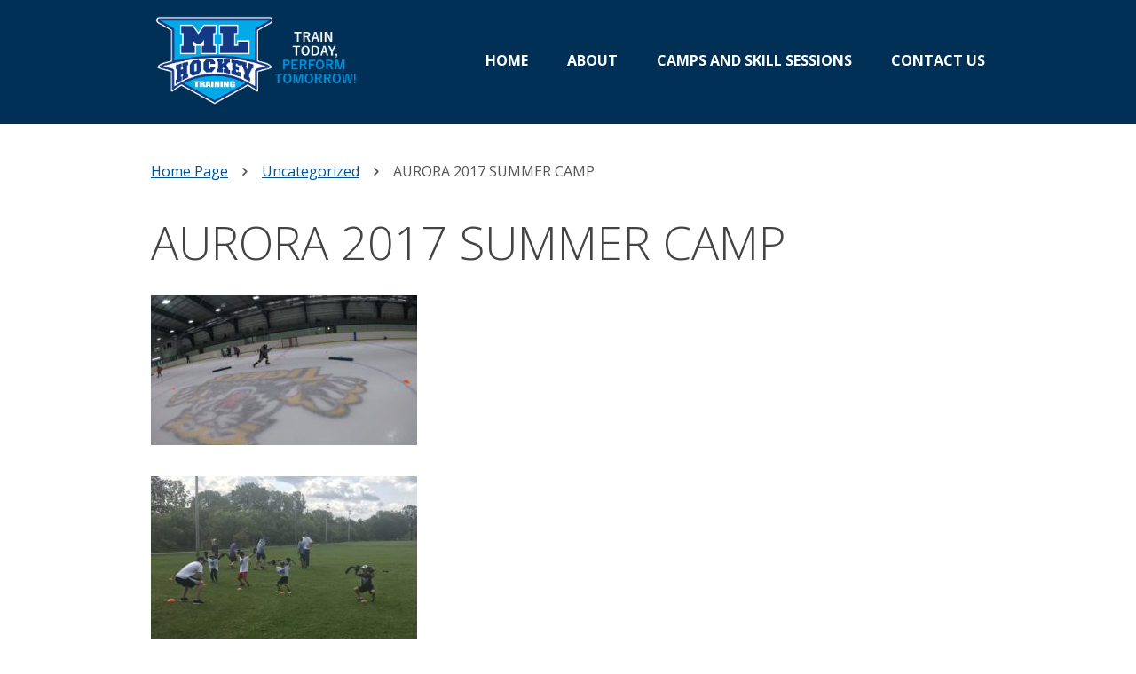

--- FILE ---
content_type: text/html; charset=UTF-8
request_url: https://mlhockey.ca/uncategorized/aurora-2017-summer-camp/
body_size: 6855
content:
<!doctype html>
<!--[if lt IE 7]> <html class="no-js ie6 oldie" lang="en"> <![endif]-->
<!--[if IE 7]>    <html class="no-js ie7 oldie" lang="en"> <![endif]-->
<!--[if IE 8]>    <html class="no-js ie8 oldie" lang="en"> <![endif]-->
<!--[if IE 9]>    <html class="no-js ie9" lang="en" itemtype="http://schema.org/Product"> <![endif]-->
<!--[if gt IE 9]><!--> <html class="no-js"  lang="en" itemtype="http://schema.org/Product"> <!--<![endif]-->
<head>
<meta charset="utf-8">

<link rel="profile" href="http://gmpg.org/xfn/11">
<link rel="pingback" href="https://mlhockey.ca/xmlrpc.php" />
<meta name="viewport" content="width=device-width,initial-scale=1">
<title>AURORA 2017 SUMMER CAMP &#8211; ML Hockey School</title>
<meta name='robots' content='max-image-preview:large' />
	<style>img:is([sizes="auto" i], [sizes^="auto," i]) { contain-intrinsic-size: 3000px 1500px }</style>
	<link rel='dns-prefetch' href='//maxcdn.bootstrapcdn.com' />
<link rel="alternate" type="application/rss+xml" title="ML Hockey School &raquo; Feed" href="https://mlhockey.ca/feed/" />
<link rel="alternate" type="application/rss+xml" title="ML Hockey School &raquo; Comments Feed" href="https://mlhockey.ca/comments/feed/" />
<link rel="alternate" type="application/rss+xml" title="ML Hockey School &raquo; AURORA 2017 SUMMER CAMP Comments Feed" href="https://mlhockey.ca/uncategorized/aurora-2017-summer-camp/feed/" />
<script type="text/javascript">
/* <![CDATA[ */
window._wpemojiSettings = {"baseUrl":"https:\/\/s.w.org\/images\/core\/emoji\/16.0.1\/72x72\/","ext":".png","svgUrl":"https:\/\/s.w.org\/images\/core\/emoji\/16.0.1\/svg\/","svgExt":".svg","source":{"concatemoji":"https:\/\/mlhockey.ca\/wp-includes\/js\/wp-emoji-release.min.js?ver=6.8.3"}};
/*! This file is auto-generated */
!function(s,n){var o,i,e;function c(e){try{var t={supportTests:e,timestamp:(new Date).valueOf()};sessionStorage.setItem(o,JSON.stringify(t))}catch(e){}}function p(e,t,n){e.clearRect(0,0,e.canvas.width,e.canvas.height),e.fillText(t,0,0);var t=new Uint32Array(e.getImageData(0,0,e.canvas.width,e.canvas.height).data),a=(e.clearRect(0,0,e.canvas.width,e.canvas.height),e.fillText(n,0,0),new Uint32Array(e.getImageData(0,0,e.canvas.width,e.canvas.height).data));return t.every(function(e,t){return e===a[t]})}function u(e,t){e.clearRect(0,0,e.canvas.width,e.canvas.height),e.fillText(t,0,0);for(var n=e.getImageData(16,16,1,1),a=0;a<n.data.length;a++)if(0!==n.data[a])return!1;return!0}function f(e,t,n,a){switch(t){case"flag":return n(e,"\ud83c\udff3\ufe0f\u200d\u26a7\ufe0f","\ud83c\udff3\ufe0f\u200b\u26a7\ufe0f")?!1:!n(e,"\ud83c\udde8\ud83c\uddf6","\ud83c\udde8\u200b\ud83c\uddf6")&&!n(e,"\ud83c\udff4\udb40\udc67\udb40\udc62\udb40\udc65\udb40\udc6e\udb40\udc67\udb40\udc7f","\ud83c\udff4\u200b\udb40\udc67\u200b\udb40\udc62\u200b\udb40\udc65\u200b\udb40\udc6e\u200b\udb40\udc67\u200b\udb40\udc7f");case"emoji":return!a(e,"\ud83e\udedf")}return!1}function g(e,t,n,a){var r="undefined"!=typeof WorkerGlobalScope&&self instanceof WorkerGlobalScope?new OffscreenCanvas(300,150):s.createElement("canvas"),o=r.getContext("2d",{willReadFrequently:!0}),i=(o.textBaseline="top",o.font="600 32px Arial",{});return e.forEach(function(e){i[e]=t(o,e,n,a)}),i}function t(e){var t=s.createElement("script");t.src=e,t.defer=!0,s.head.appendChild(t)}"undefined"!=typeof Promise&&(o="wpEmojiSettingsSupports",i=["flag","emoji"],n.supports={everything:!0,everythingExceptFlag:!0},e=new Promise(function(e){s.addEventListener("DOMContentLoaded",e,{once:!0})}),new Promise(function(t){var n=function(){try{var e=JSON.parse(sessionStorage.getItem(o));if("object"==typeof e&&"number"==typeof e.timestamp&&(new Date).valueOf()<e.timestamp+604800&&"object"==typeof e.supportTests)return e.supportTests}catch(e){}return null}();if(!n){if("undefined"!=typeof Worker&&"undefined"!=typeof OffscreenCanvas&&"undefined"!=typeof URL&&URL.createObjectURL&&"undefined"!=typeof Blob)try{var e="postMessage("+g.toString()+"("+[JSON.stringify(i),f.toString(),p.toString(),u.toString()].join(",")+"));",a=new Blob([e],{type:"text/javascript"}),r=new Worker(URL.createObjectURL(a),{name:"wpTestEmojiSupports"});return void(r.onmessage=function(e){c(n=e.data),r.terminate(),t(n)})}catch(e){}c(n=g(i,f,p,u))}t(n)}).then(function(e){for(var t in e)n.supports[t]=e[t],n.supports.everything=n.supports.everything&&n.supports[t],"flag"!==t&&(n.supports.everythingExceptFlag=n.supports.everythingExceptFlag&&n.supports[t]);n.supports.everythingExceptFlag=n.supports.everythingExceptFlag&&!n.supports.flag,n.DOMReady=!1,n.readyCallback=function(){n.DOMReady=!0}}).then(function(){return e}).then(function(){var e;n.supports.everything||(n.readyCallback(),(e=n.source||{}).concatemoji?t(e.concatemoji):e.wpemoji&&e.twemoji&&(t(e.twemoji),t(e.wpemoji)))}))}((window,document),window._wpemojiSettings);
/* ]]> */
</script>
<style id='wp-emoji-styles-inline-css' type='text/css'>

	img.wp-smiley, img.emoji {
		display: inline !important;
		border: none !important;
		box-shadow: none !important;
		height: 1em !important;
		width: 1em !important;
		margin: 0 0.07em !important;
		vertical-align: -0.1em !important;
		background: none !important;
		padding: 0 !important;
	}
</style>
<link rel='stylesheet' id='wp-block-library-css' href='https://mlhockey.ca/wp-includes/css/dist/block-library/style.min.css?ver=6.8.3' type='text/css' media='all' />
<style id='classic-theme-styles-inline-css' type='text/css'>
/*! This file is auto-generated */
.wp-block-button__link{color:#fff;background-color:#32373c;border-radius:9999px;box-shadow:none;text-decoration:none;padding:calc(.667em + 2px) calc(1.333em + 2px);font-size:1.125em}.wp-block-file__button{background:#32373c;color:#fff;text-decoration:none}
</style>
<style id='esf-fb-halfwidth-style-inline-css' type='text/css'>
.wp-block-create-block-easy-social-feed-facebook-carousel{background-color:#21759b;color:#fff;padding:2px}

</style>
<style id='esf-fb-fullwidth-style-inline-css' type='text/css'>
.wp-block-create-block-easy-social-feed-facebook-carousel{background-color:#21759b;color:#fff;padding:2px}

</style>
<style id='esf-fb-thumbnail-style-inline-css' type='text/css'>
.wp-block-create-block-easy-social-feed-facebook-carousel{background-color:#21759b;color:#fff;padding:2px}

</style>
<style id='global-styles-inline-css' type='text/css'>
:root{--wp--preset--aspect-ratio--square: 1;--wp--preset--aspect-ratio--4-3: 4/3;--wp--preset--aspect-ratio--3-4: 3/4;--wp--preset--aspect-ratio--3-2: 3/2;--wp--preset--aspect-ratio--2-3: 2/3;--wp--preset--aspect-ratio--16-9: 16/9;--wp--preset--aspect-ratio--9-16: 9/16;--wp--preset--color--black: #000000;--wp--preset--color--cyan-bluish-gray: #abb8c3;--wp--preset--color--white: #ffffff;--wp--preset--color--pale-pink: #f78da7;--wp--preset--color--vivid-red: #cf2e2e;--wp--preset--color--luminous-vivid-orange: #ff6900;--wp--preset--color--luminous-vivid-amber: #fcb900;--wp--preset--color--light-green-cyan: #7bdcb5;--wp--preset--color--vivid-green-cyan: #00d084;--wp--preset--color--pale-cyan-blue: #8ed1fc;--wp--preset--color--vivid-cyan-blue: #0693e3;--wp--preset--color--vivid-purple: #9b51e0;--wp--preset--gradient--vivid-cyan-blue-to-vivid-purple: linear-gradient(135deg,rgba(6,147,227,1) 0%,rgb(155,81,224) 100%);--wp--preset--gradient--light-green-cyan-to-vivid-green-cyan: linear-gradient(135deg,rgb(122,220,180) 0%,rgb(0,208,130) 100%);--wp--preset--gradient--luminous-vivid-amber-to-luminous-vivid-orange: linear-gradient(135deg,rgba(252,185,0,1) 0%,rgba(255,105,0,1) 100%);--wp--preset--gradient--luminous-vivid-orange-to-vivid-red: linear-gradient(135deg,rgba(255,105,0,1) 0%,rgb(207,46,46) 100%);--wp--preset--gradient--very-light-gray-to-cyan-bluish-gray: linear-gradient(135deg,rgb(238,238,238) 0%,rgb(169,184,195) 100%);--wp--preset--gradient--cool-to-warm-spectrum: linear-gradient(135deg,rgb(74,234,220) 0%,rgb(151,120,209) 20%,rgb(207,42,186) 40%,rgb(238,44,130) 60%,rgb(251,105,98) 80%,rgb(254,248,76) 100%);--wp--preset--gradient--blush-light-purple: linear-gradient(135deg,rgb(255,206,236) 0%,rgb(152,150,240) 100%);--wp--preset--gradient--blush-bordeaux: linear-gradient(135deg,rgb(254,205,165) 0%,rgb(254,45,45) 50%,rgb(107,0,62) 100%);--wp--preset--gradient--luminous-dusk: linear-gradient(135deg,rgb(255,203,112) 0%,rgb(199,81,192) 50%,rgb(65,88,208) 100%);--wp--preset--gradient--pale-ocean: linear-gradient(135deg,rgb(255,245,203) 0%,rgb(182,227,212) 50%,rgb(51,167,181) 100%);--wp--preset--gradient--electric-grass: linear-gradient(135deg,rgb(202,248,128) 0%,rgb(113,206,126) 100%);--wp--preset--gradient--midnight: linear-gradient(135deg,rgb(2,3,129) 0%,rgb(40,116,252) 100%);--wp--preset--font-size--small: 13px;--wp--preset--font-size--medium: 20px;--wp--preset--font-size--large: 36px;--wp--preset--font-size--x-large: 42px;--wp--preset--spacing--20: 0.44rem;--wp--preset--spacing--30: 0.67rem;--wp--preset--spacing--40: 1rem;--wp--preset--spacing--50: 1.5rem;--wp--preset--spacing--60: 2.25rem;--wp--preset--spacing--70: 3.38rem;--wp--preset--spacing--80: 5.06rem;--wp--preset--shadow--natural: 6px 6px 9px rgba(0, 0, 0, 0.2);--wp--preset--shadow--deep: 12px 12px 50px rgba(0, 0, 0, 0.4);--wp--preset--shadow--sharp: 6px 6px 0px rgba(0, 0, 0, 0.2);--wp--preset--shadow--outlined: 6px 6px 0px -3px rgba(255, 255, 255, 1), 6px 6px rgba(0, 0, 0, 1);--wp--preset--shadow--crisp: 6px 6px 0px rgba(0, 0, 0, 1);}:where(.is-layout-flex){gap: 0.5em;}:where(.is-layout-grid){gap: 0.5em;}body .is-layout-flex{display: flex;}.is-layout-flex{flex-wrap: wrap;align-items: center;}.is-layout-flex > :is(*, div){margin: 0;}body .is-layout-grid{display: grid;}.is-layout-grid > :is(*, div){margin: 0;}:where(.wp-block-columns.is-layout-flex){gap: 2em;}:where(.wp-block-columns.is-layout-grid){gap: 2em;}:where(.wp-block-post-template.is-layout-flex){gap: 1.25em;}:where(.wp-block-post-template.is-layout-grid){gap: 1.25em;}.has-black-color{color: var(--wp--preset--color--black) !important;}.has-cyan-bluish-gray-color{color: var(--wp--preset--color--cyan-bluish-gray) !important;}.has-white-color{color: var(--wp--preset--color--white) !important;}.has-pale-pink-color{color: var(--wp--preset--color--pale-pink) !important;}.has-vivid-red-color{color: var(--wp--preset--color--vivid-red) !important;}.has-luminous-vivid-orange-color{color: var(--wp--preset--color--luminous-vivid-orange) !important;}.has-luminous-vivid-amber-color{color: var(--wp--preset--color--luminous-vivid-amber) !important;}.has-light-green-cyan-color{color: var(--wp--preset--color--light-green-cyan) !important;}.has-vivid-green-cyan-color{color: var(--wp--preset--color--vivid-green-cyan) !important;}.has-pale-cyan-blue-color{color: var(--wp--preset--color--pale-cyan-blue) !important;}.has-vivid-cyan-blue-color{color: var(--wp--preset--color--vivid-cyan-blue) !important;}.has-vivid-purple-color{color: var(--wp--preset--color--vivid-purple) !important;}.has-black-background-color{background-color: var(--wp--preset--color--black) !important;}.has-cyan-bluish-gray-background-color{background-color: var(--wp--preset--color--cyan-bluish-gray) !important;}.has-white-background-color{background-color: var(--wp--preset--color--white) !important;}.has-pale-pink-background-color{background-color: var(--wp--preset--color--pale-pink) !important;}.has-vivid-red-background-color{background-color: var(--wp--preset--color--vivid-red) !important;}.has-luminous-vivid-orange-background-color{background-color: var(--wp--preset--color--luminous-vivid-orange) !important;}.has-luminous-vivid-amber-background-color{background-color: var(--wp--preset--color--luminous-vivid-amber) !important;}.has-light-green-cyan-background-color{background-color: var(--wp--preset--color--light-green-cyan) !important;}.has-vivid-green-cyan-background-color{background-color: var(--wp--preset--color--vivid-green-cyan) !important;}.has-pale-cyan-blue-background-color{background-color: var(--wp--preset--color--pale-cyan-blue) !important;}.has-vivid-cyan-blue-background-color{background-color: var(--wp--preset--color--vivid-cyan-blue) !important;}.has-vivid-purple-background-color{background-color: var(--wp--preset--color--vivid-purple) !important;}.has-black-border-color{border-color: var(--wp--preset--color--black) !important;}.has-cyan-bluish-gray-border-color{border-color: var(--wp--preset--color--cyan-bluish-gray) !important;}.has-white-border-color{border-color: var(--wp--preset--color--white) !important;}.has-pale-pink-border-color{border-color: var(--wp--preset--color--pale-pink) !important;}.has-vivid-red-border-color{border-color: var(--wp--preset--color--vivid-red) !important;}.has-luminous-vivid-orange-border-color{border-color: var(--wp--preset--color--luminous-vivid-orange) !important;}.has-luminous-vivid-amber-border-color{border-color: var(--wp--preset--color--luminous-vivid-amber) !important;}.has-light-green-cyan-border-color{border-color: var(--wp--preset--color--light-green-cyan) !important;}.has-vivid-green-cyan-border-color{border-color: var(--wp--preset--color--vivid-green-cyan) !important;}.has-pale-cyan-blue-border-color{border-color: var(--wp--preset--color--pale-cyan-blue) !important;}.has-vivid-cyan-blue-border-color{border-color: var(--wp--preset--color--vivid-cyan-blue) !important;}.has-vivid-purple-border-color{border-color: var(--wp--preset--color--vivid-purple) !important;}.has-vivid-cyan-blue-to-vivid-purple-gradient-background{background: var(--wp--preset--gradient--vivid-cyan-blue-to-vivid-purple) !important;}.has-light-green-cyan-to-vivid-green-cyan-gradient-background{background: var(--wp--preset--gradient--light-green-cyan-to-vivid-green-cyan) !important;}.has-luminous-vivid-amber-to-luminous-vivid-orange-gradient-background{background: var(--wp--preset--gradient--luminous-vivid-amber-to-luminous-vivid-orange) !important;}.has-luminous-vivid-orange-to-vivid-red-gradient-background{background: var(--wp--preset--gradient--luminous-vivid-orange-to-vivid-red) !important;}.has-very-light-gray-to-cyan-bluish-gray-gradient-background{background: var(--wp--preset--gradient--very-light-gray-to-cyan-bluish-gray) !important;}.has-cool-to-warm-spectrum-gradient-background{background: var(--wp--preset--gradient--cool-to-warm-spectrum) !important;}.has-blush-light-purple-gradient-background{background: var(--wp--preset--gradient--blush-light-purple) !important;}.has-blush-bordeaux-gradient-background{background: var(--wp--preset--gradient--blush-bordeaux) !important;}.has-luminous-dusk-gradient-background{background: var(--wp--preset--gradient--luminous-dusk) !important;}.has-pale-ocean-gradient-background{background: var(--wp--preset--gradient--pale-ocean) !important;}.has-electric-grass-gradient-background{background: var(--wp--preset--gradient--electric-grass) !important;}.has-midnight-gradient-background{background: var(--wp--preset--gradient--midnight) !important;}.has-small-font-size{font-size: var(--wp--preset--font-size--small) !important;}.has-medium-font-size{font-size: var(--wp--preset--font-size--medium) !important;}.has-large-font-size{font-size: var(--wp--preset--font-size--large) !important;}.has-x-large-font-size{font-size: var(--wp--preset--font-size--x-large) !important;}
:where(.wp-block-post-template.is-layout-flex){gap: 1.25em;}:where(.wp-block-post-template.is-layout-grid){gap: 1.25em;}
:where(.wp-block-columns.is-layout-flex){gap: 2em;}:where(.wp-block-columns.is-layout-grid){gap: 2em;}
:root :where(.wp-block-pullquote){font-size: 1.5em;line-height: 1.6;}
</style>
<link rel='stylesheet' id='easy-facebook-likebox-custom-fonts-css' href='https://mlhockey.ca/wp-content/plugins/easy-facebook-likebox/frontend/assets/css/esf-custom-fonts.css?ver=6.8.3' type='text/css' media='all' />
<link rel='stylesheet' id='easy-facebook-likebox-popup-styles-css' href='https://mlhockey.ca/wp-content/plugins/easy-facebook-likebox/facebook/frontend/assets/css/esf-free-popup.css?ver=6.7.2' type='text/css' media='all' />
<link rel='stylesheet' id='easy-facebook-likebox-frontend-css' href='https://mlhockey.ca/wp-content/plugins/easy-facebook-likebox/facebook/frontend/assets/css/easy-facebook-likebox-frontend.css?ver=6.7.2' type='text/css' media='all' />
<link rel='stylesheet' id='easy-facebook-likebox-customizer-style-css' href='https://mlhockey.ca/wp-admin/admin-ajax.php?action=easy-facebook-likebox-customizer-style&#038;ver=6.7.2' type='text/css' media='all' />
<link rel='stylesheet' id='cff-css' href='https://mlhockey.ca/wp-content/plugins/custom-facebook-feed/assets/css/cff-style.min.css?ver=4.3.4' type='text/css' media='all' />
<link rel='stylesheet' id='sb-font-awesome-css' href='https://maxcdn.bootstrapcdn.com/font-awesome/4.7.0/css/font-awesome.min.css?ver=6.8.3' type='text/css' media='all' />
<link rel='stylesheet' id='wpgumby-fancyboxcss-css' href='https://mlhockey.ca/wp-content/themes/wpgumby/css/jquery.fancybox.css?ver=6.8.3' type='text/css' media='all' />
<link rel='stylesheet' id='wpgumby-cameracss-css' href='https://mlhockey.ca/wp-content/themes/wpgumby/css/camera.css?ver=6.8.3' type='text/css' media='all' />
<link rel='stylesheet' id='wpgumby-gumbycss-css' href='https://mlhockey.ca/wp-content/themes/wpgumby/css/gumby-2.6.0.css?ver=6.8.3' type='text/css' media='all' />
<link rel='stylesheet' id='wpgumby-css-css' href='https://mlhockey.ca/wp-content/themes/wpgumby/style.css?ver=6.8.3' type='text/css' media='all' />
<link rel='stylesheet' id='esf-custom-fonts-css' href='https://mlhockey.ca/wp-content/plugins/easy-facebook-likebox/frontend/assets/css/esf-custom-fonts.css?ver=6.8.3' type='text/css' media='all' />
<link rel='stylesheet' id='esf-insta-frontend-css' href='https://mlhockey.ca/wp-content/plugins/easy-facebook-likebox//instagram/frontend/assets/css/esf-insta-frontend.css?ver=6.8.3' type='text/css' media='all' />
<link rel='stylesheet' id='esf-insta-customizer-style-css' href='https://mlhockey.ca/wp-admin/admin-ajax.php?action=esf-insta-customizer-style&#038;ver=6.8.3' type='text/css' media='all' />
<script type="text/javascript" src="https://mlhockey.ca/wp-includes/js/jquery/jquery.min.js?ver=3.7.1" id="jquery-core-js"></script>
<script type="text/javascript" src="https://mlhockey.ca/wp-includes/js/jquery/jquery-migrate.min.js?ver=3.4.1" id="jquery-migrate-js"></script>
<script type="text/javascript" src="https://mlhockey.ca/wp-content/plugins/easy-facebook-likebox/facebook/frontend/assets/js/esf-free-popup.min.js?ver=6.7.2" id="easy-facebook-likebox-popup-script-js"></script>
<script type="text/javascript" id="easy-facebook-likebox-public-script-js-extra">
/* <![CDATA[ */
var public_ajax = {"ajax_url":"https:\/\/mlhockey.ca\/wp-admin\/admin-ajax.php","efbl_is_fb_pro":""};
/* ]]> */
</script>
<script type="text/javascript" src="https://mlhockey.ca/wp-content/plugins/easy-facebook-likebox/facebook/frontend/assets/js/public.js?ver=6.7.2" id="easy-facebook-likebox-public-script-js"></script>
<script type="text/javascript" src="https://mlhockey.ca/wp-content/themes/wpgumby/js/modernizr-2.7.2.js?ver=2.7.2" id="wpgumby-modernizr-js"></script>
<script type="text/javascript" src="https://mlhockey.ca/wp-content/themes/wpgumby/js/camera-fix.js?ver=2.8.3" id="wpgumby-camera-fix-js"></script>
<script type="text/javascript" src="https://mlhockey.ca/wp-content/themes/wpgumby/js/camera-1.3.4.js?ver=1.3.4" id="wpgumby-camera-js"></script>
<script type="text/javascript" src="https://mlhockey.ca/wp-content/plugins/easy-facebook-likebox/frontend/assets/js/imagesloaded.pkgd.min.js?ver=6.8.3" id="imagesloaded.pkgd.min-js"></script>
<script type="text/javascript" id="esf-insta-public-js-extra">
/* <![CDATA[ */
var esf_insta = {"ajax_url":"https:\/\/mlhockey.ca\/wp-admin\/admin-ajax.php","version":"free","nonce":"3ffe775a8a"};
/* ]]> */
</script>
<script type="text/javascript" src="https://mlhockey.ca/wp-content/plugins/easy-facebook-likebox//instagram/frontend/assets/js/esf-insta-public.js?ver=1" id="esf-insta-public-js"></script>
<link rel="https://api.w.org/" href="https://mlhockey.ca/wp-json/" /><link rel="alternate" title="JSON" type="application/json" href="https://mlhockey.ca/wp-json/wp/v2/posts/626" /><link rel="EditURI" type="application/rsd+xml" title="RSD" href="https://mlhockey.ca/xmlrpc.php?rsd" />
<meta name="generator" content="WordPress 6.8.3" />
<link rel="canonical" href="https://mlhockey.ca/uncategorized/aurora-2017-summer-camp/" />
<link rel='shortlink' href='https://mlhockey.ca/?p=626' />
<link rel="alternate" title="oEmbed (JSON)" type="application/json+oembed" href="https://mlhockey.ca/wp-json/oembed/1.0/embed?url=https%3A%2F%2Fmlhockey.ca%2Funcategorized%2Faurora-2017-summer-camp%2F" />
<link rel="alternate" title="oEmbed (XML)" type="text/xml+oembed" href="https://mlhockey.ca/wp-json/oembed/1.0/embed?url=https%3A%2F%2Fmlhockey.ca%2Funcategorized%2Faurora-2017-summer-camp%2F&#038;format=xml" />
<link rel="icon" href="https://mlhockey.ca/wp-content/uploads/2016/01/cropped-MLHOCKEY-32x32.png" sizes="32x32" />
<link rel="icon" href="https://mlhockey.ca/wp-content/uploads/2016/01/cropped-MLHOCKEY-192x192.png" sizes="192x192" />
<link rel="apple-touch-icon" href="https://mlhockey.ca/wp-content/uploads/2016/01/cropped-MLHOCKEY-180x180.png" />
<meta name="msapplication-TileImage" content="https://mlhockey.ca/wp-content/uploads/2016/01/cropped-MLHOCKEY-270x270.png" />
</head>
<body class="wp-singular post-template-default single single-post postid-626 single-format-standard wp-theme-wpgumby">
	<div class="navbar clearfix" id="nav">
		<div class="row valign">
			<a class="toggle" gumby-trigger=".menu_block>div>ul" href="#"><i class="icon-menu"></i></a>
            <div class="logo">
                <div class="logo_block"
                 style="margin:2;"                >
                    <a href="https://mlhockey.ca/" title="ML Hockey School" rel="home"><img src="https://mlhockey.ca/wp-content/uploads/2016/08/MLHOCKEYFINAL.png" alt="ML Hockey School"/></a>
                                    </div>
			</div>
            <div class="menu_block">
							<div class="menu-standard-container"><ul id="menu-standard" class=""><li class="menu-home"><a href="https://mlhockey.ca">Home</a></li>
<li class="dropdown menu-about"><a class="dropdown-toggle" data-toggle="dropdown" data-target="#" href="https://mlhockey.ca/about/">About <b class="caret"></b></a>
<div class="dropdown"><ul>
	<li class="menu-instructor"><a href="https://mlhockey.ca/instructors/">Instructor</a></li>
	<li class="menu-testimonials"><a href="https://mlhockey.ca/about/testimonials/">Testimonials</a></li>
</ul>
</li>
<li class="dropdown menu-camps-and-skill-sessions"><a class="dropdown-toggle" data-toggle="dropdown" data-target="#" href="https://mlhockey.ca/hockey-camps/">Camps and Skill Sessions <b class="caret"></b></a>
<div class="dropdown"><ul>
	<li class="menu-semi-private-sessions"><a href="https://mlhockey.ca/hockey-camps/aurora-hockey-camps/">SEMI-PRIVATE SESSIONS</a></li>
	<li class="menu-march-break-camp-2026"><a href="https://mlhockey.ca/hockey-camps/georgine-hockey-camps/">MARCH BREAK CAMP 2026</a></li>
	<li class="menu-christmas-camp-2025"><a href="https://mlhockey.ca/hockey-camps/stouffville-hockey-camps/">CHRISTMAS CAMP 2025</a></li>
	<li class="menu-aurora-full-day-summer-camps-2026"><a href="https://mlhockey.ca/hockey-camps/stouffville-weekly-skills-sessions/">AURORA FULL DAY SUMMER CAMPS 2026</a></li>
</ul>
</li>
<li class="menu-contact-us"><a href="https://mlhockey.ca/contact-us/">Contact Us</a></li>
</ul></div>			            </div>
		</div>
	</div><div class="breadcrumbs row"><a href="https://mlhockey.ca/" >Home Page</a> <i class="icon-right-open"></i> <a href="https://mlhockey.ca/category/uncategorized/">Uncategorized</a> <i class="icon-right-open"></i> <span class="current">AURORA 2017 SUMMER CAMP</span></div><!-- .breadcrumbs --><div class="row content-post">
<div class="twelve columns"><h1 class="entry-title">AURORA 2017 SUMMER CAMP</h1><div class="entry-content"><p><a href="https://mlhockey.ca/wp-content/uploads/2017/09/IMG_3104.jpg"><img fetchpriority="high" decoding="async" class="size-medium wp-image-629" src="https://mlhockey.ca/wp-content/uploads/2017/09/IMG_3104-300x169.jpg" alt="" width="300" height="169" srcset="https://mlhockey.ca/wp-content/uploads/2017/09/IMG_3104-300x169.jpg 300w, https://mlhockey.ca/wp-content/uploads/2017/09/IMG_3104-768x432.jpg 768w, https://mlhockey.ca/wp-content/uploads/2017/09/IMG_3104-1024x576.jpg 1024w, https://mlhockey.ca/wp-content/uploads/2017/09/IMG_3104-500x281.jpg 500w" sizes="(max-width: 300px) 100vw, 300px" /></a></p>
<p><a href="https://mlhockey.ca/wp-content/uploads/2017/09/IMG_3090-1.jpg"><img decoding="async" class="alignnone size-medium wp-image-632" src="https://mlhockey.ca/wp-content/uploads/2017/09/IMG_3090-1-300x225.jpg" alt="" width="300" height="225" srcset="https://mlhockey.ca/wp-content/uploads/2017/09/IMG_3090-1-300x225.jpg 300w, https://mlhockey.ca/wp-content/uploads/2017/09/IMG_3090-1-768x576.jpg 768w, https://mlhockey.ca/wp-content/uploads/2017/09/IMG_3090-1-1024x768.jpg 1024w, https://mlhockey.ca/wp-content/uploads/2017/09/IMG_3090-1-500x375.jpg 500w" sizes="(max-width: 300px) 100vw, 300px" /></a></p>
<p><a href="https://mlhockey.ca/wp-content/uploads/2017/09/IMG_3101.jpg"><img decoding="async" class="size-medium wp-image-627" src="https://mlhockey.ca/wp-content/uploads/2017/09/IMG_3101-300x169.jpg" alt="" width="300" height="169" srcset="https://mlhockey.ca/wp-content/uploads/2017/09/IMG_3101-300x169.jpg 300w, https://mlhockey.ca/wp-content/uploads/2017/09/IMG_3101-768x432.jpg 768w, https://mlhockey.ca/wp-content/uploads/2017/09/IMG_3101-1024x576.jpg 1024w, https://mlhockey.ca/wp-content/uploads/2017/09/IMG_3101-500x281.jpg 500w" sizes="(max-width: 300px) 100vw, 300px" /></a></p>
<p><a href="https://mlhockey.ca/wp-content/uploads/2017/09/IMG_3091-1.jpg"><img loading="lazy" decoding="async" class="alignnone size-medium wp-image-633" src="https://mlhockey.ca/wp-content/uploads/2017/09/IMG_3091-1-300x225.jpg" alt="" width="300" height="225" srcset="https://mlhockey.ca/wp-content/uploads/2017/09/IMG_3091-1-300x225.jpg 300w, https://mlhockey.ca/wp-content/uploads/2017/09/IMG_3091-1-768x576.jpg 768w, https://mlhockey.ca/wp-content/uploads/2017/09/IMG_3091-1-1024x768.jpg 1024w, https://mlhockey.ca/wp-content/uploads/2017/09/IMG_3091-1-500x375.jpg 500w" sizes="auto, (max-width: 300px) 100vw, 300px" /></a></p>
<p><a href="https://mlhockey.ca/wp-content/uploads/2017/09/IMG_3102.jpg"><img loading="lazy" decoding="async" class="size-medium wp-image-628" src="https://mlhockey.ca/wp-content/uploads/2017/09/IMG_3102-300x169.jpg" alt="" width="300" height="169" srcset="https://mlhockey.ca/wp-content/uploads/2017/09/IMG_3102-300x169.jpg 300w, https://mlhockey.ca/wp-content/uploads/2017/09/IMG_3102-768x432.jpg 768w, https://mlhockey.ca/wp-content/uploads/2017/09/IMG_3102-1024x576.jpg 1024w, https://mlhockey.ca/wp-content/uploads/2017/09/IMG_3102-500x281.jpg 500w" sizes="auto, (max-width: 300px) 100vw, 300px" /></a></p>
<p><a href="https://mlhockey.ca/wp-content/uploads/2017/09/IMG_3101.jpg"></a></p>
<p><a href="https://mlhockey.ca/wp-content/uploads/2017/09/IMG_3101.jpg"></a></p>
<p>&nbsp;</p>
</div><div class="entry-meta">This entry was posted in <a href="https://mlhockey.ca/category/uncategorized/" >Uncategorized</a> on <a href="https://mlhockey.ca/uncategorized/aurora-2017-summer-camp/" title="10:05 pm" rel="bookmark"><time datetime="2017-09-11T22:05:33+00:00">September 11, 2017</time></a><span> by <span><a href="https://mlhockey.ca/author/admin/" title="View all posts by admin" rel="author">admin</a></span></span>.</div><div class="entry-meta-nav"><div class="medium btn pill-left secondary"><a href="https://mlhockey.ca/uncategorized/new-2018-full-day-summer-camps-in-aurora-stouffville-york-canlan/"><i class="icon-left-open"></i> Newer post</a></div>  <div class="medium btn pill-right secondary"><a href="https://mlhockey.ca/uncategorized/another-great-summer-hockey-camp-in-stouffville-aug-14-17/">Older post <i class="icon-right-open"></i></a></div></div><div id="respond">
	<h2>Leave a Reply</h2>
        
        <a rel="nofollow" id="cancel-comment-reply-link" href="/uncategorized/aurora-2017-summer-camp/#respond" style="display:none;">Click here to cancel reply.</a>    
		<form action="https://mlhockey.ca/wp-comments-post.php" method="post" id="commentform">
		        	<p class="twelve columns">Your email address will not be published. Required fields are marked *</p>
            <div class="row">
            <ul class="six columns">
				<li class="field">
                	<input type="text" class="text input" name="author" id="author" value="" aria-required="true" placeholder="Name *">
                </li>
				<li class="field">
                	<input type="email" class="email input" name="email" id="email" value="" aria-required="true" placeholder="Email *">
                </li>
                <li class="field">
                	<input type="text" class="text input" name="url" id="url" value="" placeholder="Website">
                </li>
			</ul>
                	<ul class="six columns">
				<li class="field">
                <textarea name="comment" id="comment" class="input textarea" rows="5" aria-required="true" placeholder="Comment"></textarea>
                </li>
                <li>
                	<div class="medium default btn"><input name="submit" type="submit" id="submit" value="Submit Comment"></div>
                    <input type='hidden' name='comment_post_ID' value='626' id='comment_post_ID' />
<input type='hidden' name='comment_parent' id='comment_parent' value='0' />
                                    </li>
			</ul> 
            </div><!-- /.row -->  
      </form>
    </div><!-- /#respond -->
 	<div id="respond" class="comment-respond">
		<h3 id="reply-title" class="comment-reply-title">Leave a Reply <small><a rel="nofollow" id="cancel-comment-reply-link" href="/uncategorized/aurora-2017-summer-camp/#respond" style="display:none;">Cancel reply</a></small></h3><form action="https://mlhockey.ca/wp-comments-post.php" method="post" id="commentform" class="comment-form"><p class="comment-notes"><span id="email-notes">Your email address will not be published.</span> <span class="required-field-message">Required fields are marked <span class="required">*</span></span></p><p class="comment-form-comment"><label for="comment">Comment <span class="required">*</span></label> <textarea id="comment" name="comment" cols="45" rows="8" maxlength="65525" required="required"></textarea></p><p class="comment-form-author"><label for="author">Name <span class="required">*</span></label> <input id="author" name="author" type="text" value="" size="30" maxlength="245" autocomplete="name" required="required" /></p>
<p class="comment-form-email"><label for="email">Email <span class="required">*</span></label> <input id="email" name="email" type="text" value="" size="30" maxlength="100" aria-describedby="email-notes" autocomplete="email" required="required" /></p>
<p class="comment-form-url"><label for="url">Website</label> <input id="url" name="url" type="text" value="" size="30" maxlength="200" autocomplete="url" /></p>
<p class="form-submit"><input name="submit" type="submit" id="submit" class="submit" value="Post Comment" /> <input type='hidden' name='comment_post_ID' value='626' id='comment_post_ID' />
<input type='hidden' name='comment_parent' id='comment_parent' value='0' />
</p></form>	</div><!-- #respond -->
	</div></div><footer class="footer"> 
	<div class="row">
		    
    </div>
        <div class="copy">
        <p>
        Powered by <a href="http://wordpress.org/" title="Semantic Personal Publishing Platform">WordPress</a>. 
        <a href="https://shopitpress.com/themes/wpgumby/" target="_blank">WPGumby</a>  Theme by        <a href="https://shopitpress.com/" target="_blank">ShopitPress</a>
        </p>
    </div>
</footer>
<script type="speculationrules">
{"prefetch":[{"source":"document","where":{"and":[{"href_matches":"\/*"},{"not":{"href_matches":["\/wp-*.php","\/wp-admin\/*","\/wp-content\/uploads\/*","\/wp-content\/*","\/wp-content\/plugins\/*","\/wp-content\/themes\/wpgumby\/*","\/*\\?(.+)"]}},{"not":{"selector_matches":"a[rel~=\"nofollow\"]"}},{"not":{"selector_matches":".no-prefetch, .no-prefetch a"}}]},"eagerness":"conservative"}]}
</script>
<!-- Custom Facebook Feed JS -->
<script type="text/javascript">var cffajaxurl = "https://mlhockey.ca/wp-admin/admin-ajax.php";
var cfflinkhashtags = "true";
</script>
<script type="text/javascript" src="https://mlhockey.ca/wp-content/plugins/custom-facebook-feed/assets/js/cff-scripts.min.js?ver=4.3.4" id="cffscripts-js"></script>
<script type="text/javascript" src="https://mlhockey.ca/wp-includes/js/comment-reply.min.js?ver=6.8.3" id="comment-reply-js" async="async" data-wp-strategy="async"></script>
<script type="text/javascript" src="https://mlhockey.ca/wp-content/themes/wpgumby/js/gumby-2.6.0.js?ver=2.6.0" id="wpgumby-gumby-js"></script>
<script type="text/javascript" src="https://mlhockey.ca/wp-content/themes/wpgumby/js/gumby.ui.plugins-2.6.0.js?ver=2.6.0" id="wpgumby-gumbyui-js"></script>
<script type="text/javascript" src="https://mlhockey.ca/wp-content/themes/wpgumby/js/plugins.js?ver=1.0.0" id="wpgumby-plugins-js"></script>
<script type="text/javascript" src="https://mlhockey.ca/wp-content/themes/wpgumby/js/jquery.easing.1.3.js?ver=1.3.0" id="jquery-easing-js"></script>
<script type="text/javascript" id="wpgumby-main-js-extra">
/* <![CDATA[ */
var wpgumbyPathObject = {"templateurl":"https:\/\/mlhockey.ca\/wp-content\/themes\/wpgumby"};
/* ]]> */
</script>
<script type="text/javascript" src="https://mlhockey.ca/wp-content/themes/wpgumby/js/main.js?ver=0.0.1" id="wpgumby-main-js"></script>
</body>
</html>

--- FILE ---
content_type: text/css; charset: UTF-8;charset=UTF-8
request_url: https://mlhockey.ca/wp-admin/admin-ajax.php?action=easy-facebook-likebox-customizer-style&ver=6.7.2
body_size: 399
content:

.efbl_feed_wraper.efbl_skin_1025 .efbl-grid-skin .efbl-row.e-outer {
	grid-template-columns: repeat(auto-fill, minmax(33.33%, 1fr));
}

		
.efbl_feed_wraper.efbl_skin_1025 .efbl_feeds_holder.efbl_feeds_carousel .owl-nav {
	display: flex;
}

.efbl_feed_wraper.efbl_skin_1025 .efbl_feeds_holder.efbl_feeds_carousel .owl-dots {
	display: block;
}

		
		
		
		
		
.efbl_feed_wraper.efbl_skin_1025 .efbl_header .efbl_header_inner_wrap .efbl_header_content .efbl_header_meta .efbl_header_title {
		}

.efbl_feed_wraper.efbl_skin_1025 .efbl_header .efbl_header_inner_wrap .efbl_header_img img {
	border-radius: 0;
}

.efbl_feed_wraper.efbl_skin_1025 .efbl_header .efbl_header_inner_wrap .efbl_header_content .efbl_header_meta .efbl_cat,
.efbl_feed_wraper.efbl_skin_1025 .efbl_header .efbl_header_inner_wrap .efbl_header_content .efbl_header_meta .efbl_followers {
		}

.efbl_feed_wraper.efbl_skin_1025 .efbl_header .efbl_header_inner_wrap .efbl_header_content .efbl_bio {
		}

		
		.efbl_feed_popup_container .efbl-post-detail.efbl-popup-skin-1025 .efbl-d-columns-wrapper {
		}

.efbl_feed_popup_container .efbl-post-detail.efbl-popup-skin-1025 .efbl-d-columns-wrapper, .efbl_feed_popup_container .efbl-post-detail.efbl-popup-skin-1025 .efbl-d-columns-wrapper .efbl-caption .efbl-feed-description, .efbl_feed_popup_container .efbl-post-detail.efbl-popup-skin-1025 a, .efbl_feed_popup_container .efbl-post-detail.efbl-popup-skin-1025 span {
	
		
}

.efbl_feed_popup_container .efbl-post-detail.efbl-popup-skin-1025 .efbl-d-columns-wrapper .efbl-post-header {

					display: flex;

			
}

.efbl_feed_popup_container .efbl-post-detail.efbl-popup-skin-1025 .efbl-d-columns-wrapper .efbl-post-header .efbl-profile-image {

					display: block;

			
}

.efbl_feed_popup_container .efbl-post-detail.efbl-popup-skin-1025 .efbl-d-columns-wrapper .efbl-post-header h2 {

		
}

.efbl_feed_popup_container .efbl-post-detail.efbl-popup-skin-1025 .efbl-d-columns-wrapper .efbl-post-header span {

		
}

.efbl_feed_popup_container .efbl-post-detail.efbl-popup-skin-1025 .efbl-feed-description, .efbl_feed_popup_container .efbl-post-detail.efbl-popup-skin-1025 .efbl_link_text {

					display: block;

			
}

.efbl_feed_popup_container .efbl-post-detail.efbl-popup-skin-1025 .efbl-d-columns-wrapper .efbl-reactions-box {

					display: flex;

							
}

.efbl_feed_popup_container .efbl-post-detail.efbl-popup-skin-1025 .efbl-d-columns-wrapper .efbl-reactions-box .efbl-reactions span {

		
}


.efbl_feed_popup_container .efbl-post-detail.efbl-popup-skin-1025 .efbl-d-columns-wrapper .efbl-reactions-box .efbl-reactions .efbl_popup_likes_main {

					display: flex;

			
}

.efbl_feed_popup_container .efbl-post-detail.efbl-popup-skin-1025 .efbl-d-columns-wrapper .efbl-reactions-box .efbl-reactions .efbl-popup-comments-icon-wrapper {

					display: flex;

			
}

.efbl_feed_popup_container .efbl-post-detail.efbl-popup-skin-1025 .efbl-commnets, .efbl_feed_popup_container .efbl-post-detail.efbl-popup-skin-1025 .efbl-comments-list {

					display: block;

			
}

.efbl_feed_popup_container .efbl-post-detail.efbl-popup-skin-1025 .efbl-action-btn {

					display: block;

			
}

.efbl_feed_popup_container .efbl-post-detail.efbl-popup-skin-1025 .efbl-d-columns-wrapper .efbl-comments-list .efbl-comment-wrap {

		
}
		
.efbl_feed_wraper.efbl_skin_1263 .efbl-grid-skin .efbl-row.e-outer {
	grid-template-columns: repeat(auto-fill, minmax(33.33%, 1fr));
}

		
.efbl_feed_wraper.efbl_skin_1263 .efbl_feeds_holder.efbl_feeds_carousel .owl-nav {
	display: flex;
}

.efbl_feed_wraper.efbl_skin_1263 .efbl_feeds_holder.efbl_feeds_carousel .owl-dots {
	display: block;
}

		
		
		
		
		
.efbl_feed_wraper.efbl_skin_1263 .efbl_header .efbl_header_inner_wrap .efbl_header_content .efbl_header_meta .efbl_header_title {
		}

.efbl_feed_wraper.efbl_skin_1263 .efbl_header .efbl_header_inner_wrap .efbl_header_img img {
	border-radius: 0;
}

.efbl_feed_wraper.efbl_skin_1263 .efbl_header .efbl_header_inner_wrap .efbl_header_content .efbl_header_meta .efbl_cat,
.efbl_feed_wraper.efbl_skin_1263 .efbl_header .efbl_header_inner_wrap .efbl_header_content .efbl_header_meta .efbl_followers {
		}

.efbl_feed_wraper.efbl_skin_1263 .efbl_header .efbl_header_inner_wrap .efbl_header_content .efbl_bio {
		}

		
		.efbl_feed_popup_container .efbl-post-detail.efbl-popup-skin-1263 .efbl-d-columns-wrapper {
		}

.efbl_feed_popup_container .efbl-post-detail.efbl-popup-skin-1263 .efbl-d-columns-wrapper, .efbl_feed_popup_container .efbl-post-detail.efbl-popup-skin-1263 .efbl-d-columns-wrapper .efbl-caption .efbl-feed-description, .efbl_feed_popup_container .efbl-post-detail.efbl-popup-skin-1263 a, .efbl_feed_popup_container .efbl-post-detail.efbl-popup-skin-1263 span {
	
		
}

.efbl_feed_popup_container .efbl-post-detail.efbl-popup-skin-1263 .efbl-d-columns-wrapper .efbl-post-header {

					display: flex;

			
}

.efbl_feed_popup_container .efbl-post-detail.efbl-popup-skin-1263 .efbl-d-columns-wrapper .efbl-post-header .efbl-profile-image {

					display: block;

			
}

.efbl_feed_popup_container .efbl-post-detail.efbl-popup-skin-1263 .efbl-d-columns-wrapper .efbl-post-header h2 {

		
}

.efbl_feed_popup_container .efbl-post-detail.efbl-popup-skin-1263 .efbl-d-columns-wrapper .efbl-post-header span {

		
}

.efbl_feed_popup_container .efbl-post-detail.efbl-popup-skin-1263 .efbl-feed-description, .efbl_feed_popup_container .efbl-post-detail.efbl-popup-skin-1263 .efbl_link_text {

					display: block;

			
}

.efbl_feed_popup_container .efbl-post-detail.efbl-popup-skin-1263 .efbl-d-columns-wrapper .efbl-reactions-box {

					display: flex;

							
}

.efbl_feed_popup_container .efbl-post-detail.efbl-popup-skin-1263 .efbl-d-columns-wrapper .efbl-reactions-box .efbl-reactions span {

		
}


.efbl_feed_popup_container .efbl-post-detail.efbl-popup-skin-1263 .efbl-d-columns-wrapper .efbl-reactions-box .efbl-reactions .efbl_popup_likes_main {

					display: flex;

			
}

.efbl_feed_popup_container .efbl-post-detail.efbl-popup-skin-1263 .efbl-d-columns-wrapper .efbl-reactions-box .efbl-reactions .efbl-popup-comments-icon-wrapper {

					display: flex;

			
}

.efbl_feed_popup_container .efbl-post-detail.efbl-popup-skin-1263 .efbl-commnets, .efbl_feed_popup_container .efbl-post-detail.efbl-popup-skin-1263 .efbl-comments-list {

					display: block;

			
}

.efbl_feed_popup_container .efbl-post-detail.efbl-popup-skin-1263 .efbl-action-btn {

					display: block;

			
}

.efbl_feed_popup_container .efbl-post-detail.efbl-popup-skin-1263 .efbl-d-columns-wrapper .efbl-comments-list .efbl-comment-wrap {

		
}
		

--- FILE ---
content_type: text/css
request_url: https://mlhockey.ca/wp-content/themes/wpgumby/css/gumby-2.6.0.css?ver=6.8.3
body_size: 17304
content:
@charset "UTF-8";
@import url(//fonts.googleapis.com/css?family=Open+Sans:400,300,600,700);

/**
* wpGumby based on Gumby Framework (http://gumbyframework.com)
*/

html, body, div, span, applet, object, iframe, h1, h2, h3, h4, h5, h6, p, blockquote, pre, a, abbr, acronym, address, big, cite, code, del, dfn, em, img, ins, kbd, q, s, samp, small, strike, strong, sub, sup, tt, var, b, u, i, center, dl, dt, dd, ol, ul, li, fieldset, form, label, legend, table, caption, tbody, tfoot, thead, tr, th, td, article, aside, canvas, details, embed, figure, figcaption, footer, header, hgroup, menu, nav, output, ruby, section, summary, time, mark, audio, video {
	margin: 0;
	padding: 0;
	border: 0;
	font: inherit;
	font-size: 100%;
	vertical-align: baseline;
}
html {
	line-height: 1;
}
ol, ul {
	list-style: none;
}
table {
	border-collapse: collapse;
	border-spacing: 0;
}
caption, th, td {
	text-align: left;
	font-weight: normal;
	vertical-align: middle;
	padding: 10px;
}
q, blockquote {
	quotes: none;
}
q:before, q:after, blockquote:before, blockquote:after {
	content: "";
	content: none;
}
a img {
	border: none;
}
article, aside, details, figcaption, figure, footer, header, hgroup, menu, nav, section, summary {
	display: block;
}
.pull_right {
	float: right;
}
.pull_left {
	float: left;
}
.screen-reader-text {
    clip: rect(1px, 1px, 1px, 1px);
    position: absolute !important;
    height: 1px;
    width: 1px;
    overflow: hidden;
}
/* Base Styles */
* html {
	font-size: 100%;
}
html {
	font-size: 16px;
	line-height: 1.625em;
}
* {
	-webkit-box-sizing: border-box;
	-moz-box-sizing: border-box;
	box-sizing: border-box;
}
body {
	background: white;
	font-family: "Open Sans";
	font-weight: 400;
	color: #555555;
	/*position: relative;*/
	-webkit-font-smoothing: antialiased;
	-moz-osx-font-smoothing: grayscale;
}
@media only screen and (max-width: 769px) {
body {
	-webkit-text-size-adjust: none;
	-ms-text-size-adjust: none;
	width: 100%;
	min-width: 0;
}
}
html, body {
	height: 100%;
}
.hide {
	display: none;
}
.hide.active, .show {
	display: block;
}
.icon-note.icon-left a:before, .icon-note.icon-right a:after, i.icon-note:before {
	content: "\266a";
	height: inherit;
}
.icon-note-beamed.icon-left a:before, .icon-note-beamed.icon-right a:after, i.icon-note-beamed:before {
	content: "\266b";
	height: inherit;
}
.icon-music.icon-left a:before, .icon-music.icon-right a:after, i.icon-music:before {
	content: "🎵";
	height: inherit;
}
.icon-search.icon-left a:before, .icon-search.icon-right a:after, i.icon-search:before {
	content: "🔍";
	height: inherit;
}
.icon-flashlight.icon-left a:before, .icon-flashlight.icon-right a:after, i.icon-flashlight:before {
	content: "🔦";
	height: inherit;
}
.icon-mail.icon-left a:before, .icon-mail.icon-right a:after, i.icon-mail:before {
	content: "\2709";
	height: inherit;
}
.icon-heart.icon-left a:before, .icon-heart.icon-right a:after, i.icon-heart:before {
	content: "\2665";
	height: inherit;
}
.icon-heart-empty.icon-left a:before, .icon-heart-empty.icon-right a:after, i.icon-heart-empty:before {
	content: "\2661";
	height: inherit;
}
.icon-star.icon-left a:before, .icon-star.icon-right a:after, i.icon-star:before {
	content: "\2605";
	height: inherit;
}
.icon-star-empty.icon-left a:before, .icon-star-empty.icon-right a:after, i.icon-star-empty:before {
	content: "\2606";
	height: inherit;
}
.icon-user.icon-left a:before, .icon-user.icon-right a:after, i.icon-user:before {
	content: "👤";
	height: inherit;
}
.icon-users.icon-left a:before, .icon-users.icon-right a:after, i.icon-users:before {
	content: "👥";
	height: inherit;
}
.icon-user-add.icon-left a:before, .icon-user-add.icon-right a:after, i.icon-user-add:before {
	content: "\e700";
	height: inherit;
}
.icon-video.icon-left a:before, .icon-video.icon-right a:after, i.icon-video:before {
	content: "🎬";
	height: inherit;
}
.icon-picture.icon-left a:before, .icon-picture.icon-right a:after, i.icon-picture:before {
	content: "🌄";
	height: inherit;
}
.icon-camera.icon-left a:before, .icon-camera.icon-right a:after, i.icon-camera:before {
	content: "📷";
	height: inherit;
}
.icon-layout.icon-left a:before, .icon-layout.icon-right a:after, i.icon-layout:before {
	content: "\268f";
	height: inherit;
}
.icon-menu.icon-left a:before, .icon-menu.icon-right a:after, i.icon-menu:before {
	content: "\2630";
	height: inherit;
}
.icon-check.icon-left a:before, .icon-check.icon-right a:after, i.icon-check:before {
	content: "\2713";
	height: inherit;
}
.icon-cancel.icon-left a:before, .icon-cancel.icon-right a:after, i.icon-cancel:before {
	content: "\2715";
	height: inherit;
}
.icon-cancel-circled.icon-left a:before, .icon-cancel-circled.icon-right a:after, i.icon-cancel-circled:before {
	content: "\2716";
	height: inherit;
}
.icon-cancel-squared.icon-left a:before, .icon-cancel-squared.icon-right a:after, i.icon-cancel-squared:before {
	content: "\274e";
	height: inherit;
}
.icon-plus.icon-left a:before, .icon-plus.icon-right a:after, i.icon-plus:before {
	content: "\2b";
	height: inherit;
}
.icon-plus-circled.icon-left a:before, .icon-plus-circled.icon-right a:after, i.icon-plus-circled:before {
	content: "\2795";
	height: inherit;
}
.icon-plus-squared.icon-left a:before, .icon-plus-squared.icon-right a:after, i.icon-plus-squared:before {
	content: "\229e";
	height: inherit;
}
.icon-minus.icon-left a:before, .icon-minus.icon-right a:after, i.icon-minus:before {
	content: "\2d";
	height: inherit;
}
.icon-minus-circled.icon-left a:before, .icon-minus-circled.icon-right a:after, i.icon-minus-circled:before {
	content: "\2796";
	height: inherit;
}
.icon-minus-squared.icon-left a:before, .icon-minus-squared.icon-right a:after, i.icon-minus-squared:before {
	content: "\229f";
	height: inherit;
}
.icon-help.icon-left a:before, .icon-help.icon-right a:after, i.icon-help:before {
	content: "\2753";
	height: inherit;
}
.icon-help-circled.icon-left a:before, .icon-help-circled.icon-right a:after, i.icon-help-circled:before {
	content: "\e704";
	height: inherit;
}
.icon-info.icon-left a:before, .icon-info.icon-right a:after, i.icon-info:before {
	content: "\2139";
	height: inherit;
}
.icon-info-circled.icon-left a:before, .icon-info-circled.icon-right a:after, i.icon-info-circled:before {
	content: "\e705";
	height: inherit;
}
.icon-back.icon-left a:before, .icon-back.icon-right a:after, i.icon-back:before {
	content: "🔙";
	height: inherit;
}
.icon-home.icon-left a:before, .icon-home.icon-right a:after, i.icon-home:before {
	content: "\2302";
	height: inherit;
}
.icon-link.icon-left a:before, .icon-link.icon-right a:after, i.icon-link:before {
	content: "🔗";
	height: inherit;
}
.icon-attach.icon-left a:before, .icon-attach.icon-right a:after, i.icon-attach:before {
	content: "📎";
	height: inherit;
}
.icon-lock.icon-left a:before, .icon-lock.icon-right a:after, i.icon-lock:before {
	content: "🔒";
	height: inherit;
}
.icon-lock-open.icon-left a:before, .icon-lock-open.icon-right a:after, i.icon-lock-open:before {
	content: "🔓";
	height: inherit;
}
.icon-eye.icon-left a:before, .icon-eye.icon-right a:after, i.icon-eye:before {
	content: "\e70a";
	height: inherit;
}
.icon-tag.icon-left a:before, .icon-tag.icon-right a:after, i.icon-tag:before {
	content: "\e70c";
	height: inherit;
}
.icon-bookmark.icon-left a:before, .icon-bookmark.icon-right a:after, i.icon-bookmark:before {
	content: "🔖";
	height: inherit;
}
.icon-bookmarks.icon-left a:before, .icon-bookmarks.icon-right a:after, i.icon-bookmarks:before {
	content: "📑";
	height: inherit;
}
.icon-flag.icon-left a:before, .icon-flag.icon-right a:after, i.icon-flag:before {
	content: "\2691";
	height: inherit;
}
.icon-thumbs-up.icon-left a:before, .icon-thumbs-up.icon-right a:after, i.icon-thumbs-up:before {
	content: "👍";
	height: inherit;
}
.icon-thumbs-down.icon-left a:before, .icon-thumbs-down.icon-right a:after, i.icon-thumbs-down:before {
	content: "👎";
	height: inherit;
}
.icon-download.icon-left a:before, .icon-download.icon-right a:after, i.icon-download:before {
	content: "📥";
	height: inherit;
}
.icon-upload.icon-left a:before, .icon-upload.icon-right a:after, i.icon-upload:before {
	content: "📤";
	height: inherit;
}
.icon-upload-cloud.icon-left a:before, .icon-upload-cloud.icon-right a:after, i.icon-upload-cloud:before {
	content: "\e711";
	height: inherit;
}
.icon-reply.icon-left a:before, .icon-reply.icon-right a:after, i.icon-reply:before {
	content: "\e712";
	height: inherit;
}
.icon-reply-all.icon-left a:before, .icon-reply-all.icon-right a:after, i.icon-reply-all:before {
	content: "\e713";
	height: inherit;
}
.icon-forward.icon-left a:before, .icon-forward.icon-right a:after, i.icon-forward:before {
	content: "\27a6";
	height: inherit;
}
.icon-quote.icon-left a:before, .icon-quote.icon-right a:after, i.icon-quote:before {
	content: "\275e";
	height: inherit;
}
.icon-code.icon-left a:before, .icon-code.icon-right a:after, i.icon-code:before {
	content: "\e714";
	height: inherit;
}
.icon-export.icon-left a:before, .icon-export.icon-right a:after, i.icon-export:before {
	content: "\e715";
	height: inherit;
}
.icon-pencil.icon-left a:before, .icon-pencil.icon-right a:after, i.icon-pencil:before {
	content: "\270e";
	height: inherit;
}
.icon-feather.icon-left a:before, .icon-feather.icon-right a:after, i.icon-feather:before {
	content: "\2712";
	height: inherit;
}
.icon-print.icon-left a:before, .icon-print.icon-right a:after, i.icon-print:before {
	content: "\e716";
	height: inherit;
}
.icon-retweet.icon-left a:before, .icon-retweet.icon-right a:after, i.icon-retweet:before {
	content: "\e717";
	height: inherit;
}
.icon-keyboard.icon-left a:before, .icon-keyboard.icon-right a:after, i.icon-keyboard:before {
	content: "\2328";
	height: inherit;
}
.icon-comment.icon-left a:before, .icon-comment.icon-right a:after, i.icon-comment:before {
	content: "\e718";
	height: inherit;
}
.icon-chat.icon-left a:before, .icon-chat.icon-right a:after, i.icon-chat:before {
	content: "\e720";
	height: inherit;
}
.icon-bell.icon-left a:before, .icon-bell.icon-right a:after, i.icon-bell:before {
	content: "🔔";
	height: inherit;
}
.icon-attention.icon-left a:before, .icon-attention.icon-right a:after, i.icon-attention:before {
	content: "\26a0";
	height: inherit;
}
.icon-alert.icon-left a:before, .icon-alert.icon-right a:after, i.icon-alert:before {
	content: "💥";
	height: inherit;
}
.icon-vcard.icon-left a:before, .icon-vcard.icon-right a:after, i.icon-vcard:before {
	content: "\e722";
	height: inherit;
}
.icon-address.icon-left a:before, .icon-address.icon-right a:after, i.icon-address:before {
	content: "\e723";
	height: inherit;
}
.icon-location.icon-left a:before, .icon-location.icon-right a:after, i.icon-location:before {
	content: "\e724";
	height: inherit;
}
.icon-map.icon-left a:before, .icon-map.icon-right a:after, i.icon-map:before {
	content: "\e727";
	height: inherit;
}
.icon-direction.icon-left a:before, .icon-direction.icon-right a:after, i.icon-direction:before {
	content: "\27a2";
	height: inherit;
}
.icon-compass.icon-left a:before, .icon-compass.icon-right a:after, i.icon-compass:before {
	content: "\e728";
	height: inherit;
}
.icon-cup.icon-left a:before, .icon-cup.icon-right a:after, i.icon-cup:before {
	content: "\2615";
	height: inherit;
}
.icon-trash.icon-left a:before, .icon-trash.icon-right a:after, i.icon-trash:before {
	content: "\e729";
	height: inherit;
}
.icon-doc.icon-left a:before, .icon-doc.icon-right a:after, i.icon-doc:before {
	content: "\e730";
	height: inherit;
}
.icon-docs.icon-left a:before, .icon-docs.icon-right a:after, i.icon-docs:before {
	content: "\e736";
	height: inherit;
}
.icon-doc-landscape.icon-left a:before, .icon-doc-landscape.icon-right a:after, i.icon-doc-landscape:before {
	content: "\e737";
	height: inherit;
}
.icon-doc-text.icon-left a:before, .icon-doc-text.icon-right a:after, i.icon-doc-text:before {
	content: "📄";
	height: inherit;
}
.icon-doc-text-inv.icon-left a:before, .icon-doc-text-inv.icon-right a:after, i.icon-doc-text-inv:before {
	content: "\e731";
	height: inherit;
}
.icon-newspaper.icon-left a:before, .icon-newspaper.icon-right a:after, i.icon-newspaper:before {
	content: "📰";
	height: inherit;
}
.icon-book-open.icon-left a:before, .icon-book-open.icon-right a:after, i.icon-book-open:before {
	content: "📖";
	height: inherit;
}
.icon-book.icon-left a:before, .icon-book.icon-right a:after, i.icon-book:before {
	content: "📕";
	height: inherit;
}
.icon-folder.icon-left a:before, .icon-folder.icon-right a:after, i.icon-folder:before {
	content: "📁";
	height: inherit;
}
.icon-archive.icon-left a:before, .icon-archive.icon-right a:after, i.icon-archive:before {
	content: "\e738";
	height: inherit;
}
.icon-box.icon-left a:before, .icon-box.icon-right a:after, i.icon-box:before {
	content: "📦";
	height: inherit;
}
.icon-rss.icon-left a:before, .icon-rss.icon-right a:after, i.icon-rss:before {
	content: "\e73a";
	height: inherit;
}
.icon-phone.icon-left a:before, .icon-phone.icon-right a:after, i.icon-phone:before {
	content: "📞";
	height: inherit;
}
.icon-cog.icon-left a:before, .icon-cog.icon-right a:after, i.icon-cog:before {
	content: "\2699";
	height: inherit;
}
.icon-tools.icon-left a:before, .icon-tools.icon-right a:after, i.icon-tools:before {
	content: "\2692";
	height: inherit;
}
.icon-share.icon-left a:before, .icon-share.icon-right a:after, i.icon-share:before {
	content: "\e73c";
	height: inherit;
}
.icon-shareable.icon-left a:before, .icon-shareable.icon-right a:after, i.icon-shareable:before {
	content: "\e73e";
	height: inherit;
}
.icon-basket.icon-left a:before, .icon-basket.icon-right a:after, i.icon-basket:before {
	content: "\e73d";
	height: inherit;
}
.icon-bag.icon-left a:before, .icon-bag.icon-right a:after, i.icon-bag:before {
	content: "👜";
	height: inherit;
}
.icon-calendar.icon-left a:before, .icon-calendar.icon-right a:after, i.icon-calendar:before {
	content: "📅";
	height: inherit;
}
.icon-login.icon-left a:before, .icon-login.icon-right a:after, i.icon-login:before {
	content: "\e740";
	height: inherit;
}
.icon-logout.icon-left a:before, .icon-logout.icon-right a:after, i.icon-logout:before {
	content: "\e741";
	height: inherit;
}
.icon-mic.icon-left a:before, .icon-mic.icon-right a:after, i.icon-mic:before {
	content: "🎤";
	height: inherit;
}
.icon-mute.icon-left a:before, .icon-mute.icon-right a:after, i.icon-mute:before {
	content: "🔇";
	height: inherit;
}
.icon-sound.icon-left a:before, .icon-sound.icon-right a:after, i.icon-sound:before {
	content: "🔊";
	height: inherit;
}
.icon-volume.icon-left a:before, .icon-volume.icon-right a:after, i.icon-volume:before {
	content: "\e742";
	height: inherit;
}
.icon-clock.icon-left a:before, .icon-clock.icon-right a:after, i.icon-clock:before {
	content: "🕔";
	height: inherit;
}
.icon-hourglass.icon-left a:before, .icon-hourglass.icon-right a:after, i.icon-hourglass:before {
	content: "\23f3";
	height: inherit;
}
.icon-lamp.icon-left a:before, .icon-lamp.icon-right a:after, i.icon-lamp:before {
	content: "💡";
	height: inherit;
}
.icon-light-down.icon-left a:before, .icon-light-down.icon-right a:after, i.icon-light-down:before {
	content: "🔅";
	height: inherit;
}
.icon-light-up.icon-left a:before, .icon-light-up.icon-right a:after, i.icon-light-up:before {
	content: "🔆";
	height: inherit;
}
.icon-adjust.icon-left a:before, .icon-adjust.icon-right a:after, i.icon-adjust:before {
	content: "\25d1";
	height: inherit;
}
.icon-block.icon-left a:before, .icon-block.icon-right a:after, i.icon-block:before {
	content: "🚫";
	height: inherit;
}
.icon-resize-full.icon-left a:before, .icon-resize-full.icon-right a:after, i.icon-resize-full:before {
	content: "\e744";
	height: inherit;
}
.icon-resize-small.icon-left a:before, .icon-resize-small.icon-right a:after, i.icon-resize-small:before {
	content: "\e746";
	height: inherit;
}
.icon-popup.icon-left a:before, .icon-popup.icon-right a:after, i.icon-popup:before {
	content: "\e74c";
	height: inherit;
}
.icon-publish.icon-left a:before, .icon-publish.icon-right a:after, i.icon-publish:before {
	content: "\e74d";
	height: inherit;
}
.icon-window.icon-left a:before, .icon-window.icon-right a:after, i.icon-window:before {
	content: "\e74e";
	height: inherit;
}
.icon-arrow-combo.icon-left a:before, .icon-arrow-combo.icon-right a:after, i.icon-arrow-combo:before {
	content: "\e74f";
	height: inherit;
}
.icon-down-circled.icon-left a:before, .icon-down-circled.icon-right a:after, i.icon-down-circled:before {
	content: "\e758";
	height: inherit;
}
.icon-left-circled.icon-left a:before, .icon-left-circled.icon-right a:after, i.icon-left-circled:before {
	content: "\e759";
	height: inherit;
}
.icon-right-circled.icon-left a:before, .icon-right-circled.icon-right a:after, i.icon-right-circled:before {
	content: "\e75a";
	height: inherit;
}
.icon-up-circled.icon-left a:before, .icon-up-circled.icon-right a:after, i.icon-up-circled:before {
	content: "\e75b";
	height: inherit;
}
.icon-down-open.icon-left a:before, .icon-down-open.icon-right a:after, i.icon-down-open:before {
	content: "\e75c";
	height: inherit;
}
.icon-left-open.icon-left a:before, .icon-left-open.icon-right a:after, i.icon-left-open:before {
	content: "\e75d";
	height: inherit;
}
.icon-right-open.icon-left a:before, .icon-right-open.icon-right a:after, i.icon-right-open:before {
	content: "\e75e";
	height: inherit;
}
.icon-up-open.icon-left a:before, .icon-up-open.icon-right a:after, i.icon-up-open:before {
	content: "\e75f";
	height: inherit;
}
.icon-down-open-mini.icon-left a:before, .icon-down-open-mini.icon-right a:after, i.icon-down-open-mini:before {
	content: "\e760";
	height: inherit;
}
.icon-left-open-mini.icon-left a:before, .icon-left-open-mini.icon-right a:after, i.icon-left-open-mini:before {
	content: "\e761";
	height: inherit;
}
.icon-right-open-mini.icon-left a:before, .icon-right-open-mini.icon-right a:after, i.icon-right-open-mini:before {
	content: "\e762";
	height: inherit;
}
.icon-up-open-mini.icon-left a:before, .icon-up-open-mini.icon-right a:after, i.icon-up-open-mini:before {
	content: "\e763";
	height: inherit;
}
.icon-down-open-big.icon-left a:before, .icon-down-open-big.icon-right a:after, i.icon-down-open-big:before {
	content: "\e764";
	height: inherit;
}
.icon-left-open-big.icon-left a:before, .icon-left-open-big.icon-right a:after, i.icon-left-open-big:before {
	content: "\e765";
	height: inherit;
}
.icon-right-open-big.icon-left a:before, .icon-right-open-big.icon-right a:after, i.icon-right-open-big:before {
	content: "\e766";
	height: inherit;
}
.icon-up-open-big.icon-left a:before, .icon-up-open-big.icon-right a:after, i.icon-up-open-big:before {
	content: "\e767";
	height: inherit;
}
.icon-down.icon-left a:before, .icon-down.icon-right a:after, i.icon-down:before {
	content: "\2b07";
	height: inherit;
}
.icon-arrow-left.icon-left a:before, .icon-arrow-left.icon-right a:after, i.icon-arrow-left:before {
	content: "\2b05";
	height: inherit;
}
.icon-arrow-right.icon-left a:before, .icon-arrow-right.icon-right a:after, i.icon-arrow-right:before {
	content: "\27a1";
	height: inherit;
}
.icon-up.icon-left a:before, .icon-up.icon-right a:after, i.icon-up:before {
	content: "\2b06";
	height: inherit;
}
.icon-down-dir.icon-left a:before, .icon-down-dir.icon-right a:after, i.icon-down-dir:before {
	content: "\25be";
	height: inherit;
}
.icon-left-dir.icon-left a:before, .icon-left-dir.icon-right a:after, i.icon-left-dir:before {
	content: "\25c2";
	height: inherit;
}
.icon-right-dir.icon-left a:before, .icon-right-dir.icon-right a:after, i.icon-right-dir:before {
	content: "\25b8";
	height: inherit;
}
.icon-up-dir.icon-left a:before, .icon-up-dir.icon-right a:after, i.icon-up-dir:before {
	content: "\25b4";
	height: inherit;
}
.icon-down-bold.icon-left a:before, .icon-down-bold.icon-right a:after, i.icon-down-bold:before {
	content: "\e4b0";
	height: inherit;
}
.icon-left-bold.icon-left a:before, .icon-left-bold.icon-right a:after, i.icon-left-bold:before {
	content: "\e4ad";
	height: inherit;
}
.icon-right-bold.icon-left a:before, .icon-right-bold.icon-right a:after, i.icon-right-bold:before {
	content: "\e4ae";
	height: inherit;
}
.icon-up-bold.icon-left a:before, .icon-up-bold.icon-right a:after, i.icon-up-bold:before {
	content: "\e4af";
	height: inherit;
}
.icon-down-thin.icon-left a:before, .icon-down-thin.icon-right a:after, i.icon-down-thin:before {
	content: "\2193";
	height: inherit;
}
.icon-left-thin.icon-left a:before, .icon-left-thin.icon-right a:after, i.icon-left-thin:before {
	content: "\2190";
	height: inherit;
}
.icon-right-thin.icon-left a:before, .icon-right-thin.icon-right a:after, i.icon-right-thin:before {
	content: "\2192";
	height: inherit;
}
.icon-up-thin.icon-left a:before, .icon-up-thin.icon-right a:after, i.icon-up-thin:before {
	content: "\2191";
	height: inherit;
}
.icon-ccw.icon-left a:before, .icon-ccw.icon-right a:after, i.icon-ccw:before {
	content: "\27f2";
	height: inherit;
}
.icon-cw.icon-left a:before, .icon-cw.icon-right a:after, i.icon-cw:before {
	content: "\27f3";
	height: inherit;
}
.icon-arrows-ccw.icon-left a:before, .icon-arrows-ccw.icon-right a:after, i.icon-arrows-ccw:before {
	content: "🔄";
	height: inherit;
}
.icon-level-down.icon-left a:before, .icon-level-down.icon-right a:after, i.icon-level-down:before {
	content: "\21b3";
	height: inherit;
}
.icon-level-up.icon-left a:before, .icon-level-up.icon-right a:after, i.icon-level-up:before {
	content: "\21b0";
	height: inherit;
}
.icon-shuffle.icon-left a:before, .icon-shuffle.icon-right a:after, i.icon-shuffle:before {
	content: "🔀";
	height: inherit;
}
.icon-loop.icon-left a:before, .icon-loop.icon-right a:after, i.icon-loop:before {
	content: "🔁";
	height: inherit;
}
.icon-switch.icon-left a:before, .icon-switch.icon-right a:after, i.icon-switch:before {
	content: "\21c6";
	height: inherit;
}
.icon-play.icon-left a:before, .icon-play.icon-right a:after, i.icon-play:before {
	content: "\25b6";
	height: inherit;
}
.icon-stop.icon-left a:before, .icon-stop.icon-right a:after, i.icon-stop:before {
	content: "\25a0";
	height: inherit;
}
.icon-pause.icon-left a:before, .icon-pause.icon-right a:after, i.icon-pause:before {
	content: "\2389";
	height: inherit;
}
.icon-record.icon-left a:before, .icon-record.icon-right a:after, i.icon-record:before {
	content: "\26ab";
	height: inherit;
}
.icon-to-end.icon-left a:before, .icon-to-end.icon-right a:after, i.icon-to-end:before {
	content: "\23ed";
	height: inherit;
}
.icon-to-start.icon-left a:before, .icon-to-start.icon-right a:after, i.icon-to-start:before {
	content: "\23ee";
	height: inherit;
}
.icon-fast-forward.icon-left a:before, .icon-fast-forward.icon-right a:after, i.icon-fast-forward:before {
	content: "\23e9";
	height: inherit;
}
.icon-fast-backward.icon-left a:before, .icon-fast-backward.icon-right a:after, i.icon-fast-backward:before {
	content: "\23ea";
	height: inherit;
}
.icon-progress-0.icon-left a:before, .icon-progress-0.icon-right a:after, i.icon-progress-0:before {
	content: "\e768";
	height: inherit;
}
.icon-progress-1.icon-left a:before, .icon-progress-1.icon-right a:after, i.icon-progress-1:before {
	content: "\e769";
	height: inherit;
}
.icon-progress-2.icon-left a:before, .icon-progress-2.icon-right a:after, i.icon-progress-2:before {
	content: "\e76a";
	height: inherit;
}
.icon-progress-3.icon-left a:before, .icon-progress-3.icon-right a:after, i.icon-progress-3:before {
	content: "\e76b";
	height: inherit;
}
.icon-target.icon-left a:before, .icon-target.icon-right a:after, i.icon-target:before {
	content: "🎯";
	height: inherit;
}
.icon-palette.icon-left a:before, .icon-palette.icon-right a:after, i.icon-palette:before {
	content: "🎨";
	height: inherit;
}
.icon-list.icon-left a:before, .icon-list.icon-right a:after, i.icon-list:before {
	content: "\e005";
	height: inherit;
}
.icon-list-add.icon-left a:before, .icon-list-add.icon-right a:after, i.icon-list-add:before {
	content: "\e003";
	height: inherit;
}
.icon-signal.icon-left a:before, .icon-signal.icon-right a:after, i.icon-signal:before {
	content: "📶";
	height: inherit;
}
.icon-trophy.icon-left a:before, .icon-trophy.icon-right a:after, i.icon-trophy:before {
	content: "🏆";
	height: inherit;
}
.icon-battery.icon-left a:before, .icon-battery.icon-right a:after, i.icon-battery:before {
	content: "🔋";
	height: inherit;
}
.icon-back-in-time.icon-left a:before, .icon-back-in-time.icon-right a:after, i.icon-back-in-time:before {
	content: "\e771";
	height: inherit;
}
.icon-monitor.icon-left a:before, .icon-monitor.icon-right a:after, i.icon-monitor:before {
	content: "💻";
	height: inherit;
}
.icon-mobile.icon-left a:before, .icon-mobile.icon-right a:after, i.icon-mobile:before {
	content: "📱";
	height: inherit;
}
.icon-network.icon-left a:before, .icon-network.icon-right a:after, i.icon-network:before {
	content: "\e776";
	height: inherit;
}
.icon-cd.icon-left a:before, .icon-cd.icon-right a:after, i.icon-cd:before {
	content: "💿";
	height: inherit;
}
.icon-inbox.icon-left a:before, .icon-inbox.icon-right a:after, i.icon-inbox:before {
	content: "\e777";
	height: inherit;
}
.icon-install.icon-left a:before, .icon-install.icon-right a:after, i.icon-install:before {
	content: "\e778";
	height: inherit;
}
.icon-globe.icon-left a:before, .icon-globe.icon-right a:after, i.icon-globe:before {
	content: "🌎";
	height: inherit;
}
.icon-cloud.icon-left a:before, .icon-cloud.icon-right a:after, i.icon-cloud:before {
	content: "\2601";
	height: inherit;
}
.icon-cloud-thunder.icon-left a:before, .icon-cloud-thunder.icon-right a:after, i.icon-cloud-thunder:before {
	content: "\26c8";
	height: inherit;
}
.icon-flash.icon-left a:before, .icon-flash.icon-right a:after, i.icon-flash:before {
	content: "\26a1";
	height: inherit;
}
.icon-moon.icon-left a:before, .icon-moon.icon-right a:after, i.icon-moon:before {
	content: "\263d";
	height: inherit;
}
.icon-flight.icon-left a:before, .icon-flight.icon-right a:after, i.icon-flight:before {
	content: "\2708";
	height: inherit;
}
.icon-paper-plane.icon-left a:before, .icon-paper-plane.icon-right a:after, i.icon-paper-plane:before {
	content: "\e79b";
	height: inherit;
}
.icon-leaf.icon-left a:before, .icon-leaf.icon-right a:after, i.icon-leaf:before {
	content: "🍂";
	height: inherit;
}
.icon-lifebuoy.icon-left a:before, .icon-lifebuoy.icon-right a:after, i.icon-lifebuoy:before {
	content: "\e788";
	height: inherit;
}
.icon-mouse.icon-left a:before, .icon-mouse.icon-right a:after, i.icon-mouse:before {
	content: "\e789";
	height: inherit;
}
.icon-briefcase.icon-left a:before, .icon-briefcase.icon-right a:after, i.icon-briefcase:before {
	content: "💼";
	height: inherit;
}
.icon-suitcase.icon-left a:before, .icon-suitcase.icon-right a:after, i.icon-suitcase:before {
	content: "\e78e";
	height: inherit;
}
.icon-dot.icon-left a:before, .icon-dot.icon-right a:after, i.icon-dot:before {
	content: "\e78b";
	height: inherit;
}
.icon-dot-2.icon-left a:before, .icon-dot-2.icon-right a:after, i.icon-dot-2:before {
	content: "\e78c";
	height: inherit;
}
.icon-dot-3.icon-left a:before, .icon-dot-3.icon-right a:after, i.icon-dot-3:before {
	content: "\e78d";
	height: inherit;
}
.icon-brush.icon-left a:before, .icon-brush.icon-right a:after, i.icon-brush:before {
	content: "\e79a";
	height: inherit;
}
.icon-magnet.icon-left a:before, .icon-magnet.icon-right a:after, i.icon-magnet:before {
	content: "\e7a1";
	height: inherit;
}
.icon-infinity.icon-left a:before, .icon-infinity.icon-right a:after, i.icon-infinity:before {
	content: "\221e";
	height: inherit;
}
.icon-erase.icon-left a:before, .icon-erase.icon-right a:after, i.icon-erase:before {
	content: "\232b";
	height: inherit;
}
.icon-chart-pie.icon-left a:before, .icon-chart-pie.icon-right a:after, i.icon-chart-pie:before {
	content: "\e751";
	height: inherit;
}
.icon-chart-line.icon-left a:before, .icon-chart-line.icon-right a:after, i.icon-chart-line:before {
	content: "📈";
	height: inherit;
}
.icon-chart-bar.icon-left a:before, .icon-chart-bar.icon-right a:after, i.icon-chart-bar:before {
	content: "📊";
	height: inherit;
}
.icon-chart-area.icon-left a:before, .icon-chart-area.icon-right a:after, i.icon-chart-area:before {
	content: "🔾";
	height: inherit;
}
.icon-tape.icon-left a:before, .icon-tape.icon-right a:after, i.icon-tape:before {
	content: "\2707";
	height: inherit;
}
.icon-graduation-cap.icon-left a:before, .icon-graduation-cap.icon-right a:after, i.icon-graduation-cap:before {
	content: "🎓";
	height: inherit;
}
.icon-language.icon-left a:before, .icon-language.icon-right a:after, i.icon-language:before {
	content: "\e752";
	height: inherit;
}
.icon-ticket.icon-left a:before, .icon-ticket.icon-right a:after, i.icon-ticket:before {
	content: "🎫";
	height: inherit;
}
.icon-water.icon-left a:before, .icon-water.icon-right a:after, i.icon-water:before {
	content: "💦";
	height: inherit;
}
.icon-droplet.icon-left a:before, .icon-droplet.icon-right a:after, i.icon-droplet:before {
	content: "💧";
	height: inherit;
}
.icon-air.icon-left a:before, .icon-air.icon-right a:after, i.icon-air:before {
	content: "\e753";
	height: inherit;
}
.icon-credit-card.icon-left a:before, .icon-credit-card.icon-right a:after, i.icon-credit-card:before {
	content: "💳";
	height: inherit;
}
.icon-floppy.icon-left a:before, .icon-floppy.icon-right a:after, i.icon-floppy:before {
	content: "💾";
	height: inherit;
}
.icon-clipboard.icon-left a:before, .icon-clipboard.icon-right a:after, i.icon-clipboard:before {
	content: "📋";
	height: inherit;
}
.icon-megaphone.icon-left a:before, .icon-megaphone.icon-right a:after, i.icon-megaphone:before {
	content: "📣";
	height: inherit;
}
.icon-database.icon-left a:before, .icon-database.icon-right a:after, i.icon-database:before {
	content: "\e754";
	height: inherit;
}
.icon-drive.icon-left a:before, .icon-drive.icon-right a:after, i.icon-drive:before {
	content: "\e755";
	height: inherit;
}
.icon-bucket.icon-left a:before, .icon-bucket.icon-right a:after, i.icon-bucket:before {
	content: "\e756";
	height: inherit;
}
.icon-thermometer.icon-left a:before, .icon-thermometer.icon-right a:after, i.icon-thermometer:before {
	content: "\e757";
	height: inherit;
}
.icon-key.icon-left a:before, .icon-key.icon-right a:after, i.icon-key:before {
	content: "🔑";
	height: inherit;
}
.icon-flow-cascade.icon-left a:before, .icon-flow-cascade.icon-right a:after, i.icon-flow-cascade:before {
	content: "\e790";
	height: inherit;
}
.icon-flow-branch.icon-left a:before, .icon-flow-branch.icon-right a:after, i.icon-flow-branch:before {
	content: "\e791";
	height: inherit;
}
.icon-flow-tree.icon-left a:before, .icon-flow-tree.icon-right a:after, i.icon-flow-tree:before {
	content: "\e792";
	height: inherit;
}
.icon-flow-line.icon-left a:before, .icon-flow-line.icon-right a:after, i.icon-flow-line:before {
	content: "\e793";
	height: inherit;
}
.icon-flow-parallel.icon-left a:before, .icon-flow-parallel.icon-right a:after, i.icon-flow-parallel:before {
	content: "\e794";
	height: inherit;
}
.icon-rocket.icon-left a:before, .icon-rocket.icon-right a:after, i.icon-rocket:before {
	content: "🚀";
	height: inherit;
}
.icon-gauge.icon-left a:before, .icon-gauge.icon-right a:after, i.icon-gauge:before {
	content: "\e7a2";
	height: inherit;
}
.icon-traffic-cone.icon-left a:before, .icon-traffic-cone.icon-right a:after, i.icon-traffic-cone:before {
	content: "\e7a3";
	height: inherit;
}
.icon-cc.icon-left a:before, .icon-cc.icon-right a:after, i.icon-cc:before {
	content: "\e7a5";
	height: inherit;
}
.icon-cc-by.icon-left a:before, .icon-cc-by.icon-right a:after, i.icon-cc-by:before {
	content: "\e7a6";
	height: inherit;
}
.icon-cc-nc.icon-left a:before, .icon-cc-nc.icon-right a:after, i.icon-cc-nc:before {
	content: "\e7a7";
	height: inherit;
}
.icon-cc-nc-eu.icon-left a:before, .icon-cc-nc-eu.icon-right a:after, i.icon-cc-nc-eu:before {
	content: "\e7a8";
	height: inherit;
}
.icon-cc-nc-jp.icon-left a:before, .icon-cc-nc-jp.icon-right a:after, i.icon-cc-nc-jp:before {
	content: "\e7a9";
	height: inherit;
}
.icon-cc-sa.icon-left a:before, .icon-cc-sa.icon-right a:after, i.icon-cc-sa:before {
	content: "\e7aa";
	height: inherit;
}
.icon-cc-nd.icon-left a:before, .icon-cc-nd.icon-right a:after, i.icon-cc-nd:before {
	content: "\e7ab";
	height: inherit;
}
.icon-cc-pd.icon-left a:before, .icon-cc-pd.icon-right a:after, i.icon-cc-pd:before {
	content: "\e7ac";
	height: inherit;
}
.icon-cc-zero.icon-left a:before, .icon-cc-zero.icon-right a:after, i.icon-cc-zero:before {
	content: "\e7ad";
	height: inherit;
}
.icon-cc-share.icon-left a:before, .icon-cc-share.icon-right a:after, i.icon-cc-share:before {
	content: "\e7ae";
	height: inherit;
}
.icon-cc-remix.icon-left a:before, .icon-cc-remix.icon-right a:after, i.icon-cc-remix:before {
	content: "\e7af";
	height: inherit;
}
.icon-github.icon-left a:before, .icon-github.icon-right a:after, i.icon-github:before {
	content: "\f300";
	height: inherit;
}
.icon-github-circled.icon-left a:before, .icon-github-circled.icon-right a:after, i.icon-github-circled:before {
	content: "\f301";
	height: inherit;
}
.icon-flickr.icon-left a:before, .icon-flickr.icon-right a:after, i.icon-flickr:before {
	content: "\f303";
	height: inherit;
}
.icon-flickr-circled.icon-left a:before, .icon-flickr-circled.icon-right a:after, i.icon-flickr-circled:before {
	content: "\f304";
	height: inherit;
}
.icon-vimeo.icon-left a:before, .icon-vimeo.icon-right a:after, i.icon-vimeo:before {
	content: "\f306";
	height: inherit;
}
.icon-vimeo-circled.icon-left a:before, .icon-vimeo-circled.icon-right a:after, i.icon-vimeo-circled:before {
	content: "\f307";
	height: inherit;
}
.icon-twitter.icon-left a:before, .icon-twitter.icon-right a:after, i.icon-twitter:before {
	content: "\f309";
	height: inherit;
}
.icon-twitter-circled.icon-left a:before, .icon-twitter-circled.icon-right a:after, i.icon-twitter-circled:before {
	content: "\f30a";
	height: inherit;
}
.icon-facebook.icon-left a:before, .icon-facebook.icon-right a:after, i.icon-facebook:before {
	content: "\f30c";
	height: inherit;
}
.icon-facebook-circled.icon-left a:before, .icon-facebook-circled.icon-right a:after, i.icon-facebook-circled:before {
	content: "\f30d";
	height: inherit;
}
.icon-facebook-squared.icon-left a:before, .icon-facebook-squared.icon-right a:after, i.icon-facebook-squared:before {
	content: "\f30e";
	height: inherit;
}
.icon-gplus.icon-left a:before, .icon-gplus.icon-right a:after, i.icon-gplus:before {
	content: "\f30f";
	height: inherit;
}
.icon-gplus-circled.icon-left a:before, .icon-gplus-circled.icon-right a:after, i.icon-gplus-circled:before {
	content: "\f310";
	height: inherit;
}
.icon-pinterest.icon-left a:before, .icon-pinterest.icon-right a:after, i.icon-pinterest:before {
	content: "\f312";
	height: inherit;
}
.icon-pinterest-circled.icon-left a:before, .icon-pinterest-circled.icon-right a:after, i.icon-pinterest-circled:before {
	content: "\f313";
	height: inherit;
}
.icon-tumblr.icon-left a:before, .icon-tumblr.icon-right a:after, i.icon-tumblr:before {
	content: "\f315";
	height: inherit;
}
.icon-tumblr-circled.icon-left a:before, .icon-tumblr-circled.icon-right a:after, i.icon-tumblr-circled:before {
	content: "\f316";
	height: inherit;
}
.icon-linkedin.icon-left a:before, .icon-linkedin.icon-right a:after, i.icon-linkedin:before {
	content: "\f318";
	height: inherit;
}
.icon-linkedin-circled.icon-left a:before, .icon-linkedin-circled.icon-right a:after, i.icon-linkedin-circled:before {
	content: "\f319";
	height: inherit;
}
.icon-dribbble.icon-left a:before, .icon-dribbble.icon-right a:after, i.icon-dribbble:before {
	content: "\f31b";
	height: inherit;
}
.icon-dribbble-circled.icon-left a:before, .icon-dribbble-circled.icon-right a:after, i.icon-dribbble-circled:before {
	content: "\f31c";
	height: inherit;
}
.icon-stumbleupon.icon-left a:before, .icon-stumbleupon.icon-right a:after, i.icon-stumbleupon:before {
	content: "\f31e";
	height: inherit;
}
.icon-stumbleupon-circled.icon-left a:before, .icon-stumbleupon-circled.icon-right a:after, i.icon-stumbleupon-circled:before {
	content: "\f31f";
	height: inherit;
}
.icon-lastfm.icon-left a:before, .icon-lastfm.icon-right a:after, i.icon-lastfm:before {
	content: "\f321";
	height: inherit;
}
.icon-lastfm-circled.icon-left a:before, .icon-lastfm-circled.icon-right a:after, i.icon-lastfm-circled:before {
	content: "\f322";
	height: inherit;
}
.icon-rdio.icon-left a:before, .icon-rdio.icon-right a:after, i.icon-rdio:before {
	content: "\f324";
	height: inherit;
}
.icon-rdio-circled.icon-left a:before, .icon-rdio-circled.icon-right a:after, i.icon-rdio-circled:before {
	content: "\f325";
	height: inherit;
}
.icon-spotify.icon-left a:before, .icon-spotify.icon-right a:after, i.icon-spotify:before {
	content: "\f327";
	height: inherit;
}
.icon-spotify-circled.icon-left a:before, .icon-spotify-circled.icon-right a:after, i.icon-spotify-circled:before {
	content: "\f328";
	height: inherit;
}
.icon-qq.icon-left a:before, .icon-qq.icon-right a:after, i.icon-qq:before {
	content: "\f32a";
	height: inherit;
}
.icon-instagram.icon-left a:before, .icon-instagram.icon-right a:after, i.icon-instagram:before {
	content: "\f32d";
	height: inherit;
}
.icon-dropbox.icon-left a:before, .icon-dropbox.icon-right a:after, i.icon-dropbox:before {
	content: "\f330";
	height: inherit;
}
.icon-evernote.icon-left a:before, .icon-evernote.icon-right a:after, i.icon-evernote:before {
	content: "\f333";
	height: inherit;
}
.icon-flattr.icon-left a:before, .icon-flattr.icon-right a:after, i.icon-flattr:before {
	content: "\f336";
	height: inherit;
}
.icon-skype.icon-left a:before, .icon-skype.icon-right a:after, i.icon-skype:before {
	content: "\f339";
	height: inherit;
}
.icon-skype-circled.icon-left a:before, .icon-skype-circled.icon-right a:after, i.icon-skype-circled:before {
	content: "\f33a";
	height: inherit;
}
.icon-renren.icon-left a:before, .icon-renren.icon-right a:after, i.icon-renren:before {
	content: "\f33c";
	height: inherit;
}
.icon-sina-weibo.icon-left a:before, .icon-sina-weibo.icon-right a:after, i.icon-sina-weibo:before {
	content: "\f33f";
	height: inherit;
}
.icon-paypal.icon-left a:before, .icon-paypal.icon-right a:after, i.icon-paypal:before {
	content: "\f342";
	height: inherit;
}
.icon-picasa.icon-left a:before, .icon-picasa.icon-right a:after, i.icon-picasa:before {
	content: "\f345";
	height: inherit;
}
.icon-soundcloud.icon-left a:before, .icon-soundcloud.icon-right a:after, i.icon-soundcloud:before {
	content: "\f348";
	height: inherit;
}
.icon-mixi.icon-left a:before, .icon-mixi.icon-right a:after, i.icon-mixi:before {
	content: "\f34b";
	height: inherit;
}
.icon-behance.icon-left a:before, .icon-behance.icon-right a:after, i.icon-behance:before {
	content: "\f34e";
	height: inherit;
}
.icon-google-circles.icon-left a:before, .icon-google-circles.icon-right a:after, i.icon-google-circles:before {
	content: "\f351";
	height: inherit;
}
.icon-vkontakte.icon-left a:before, .icon-vkontakte.icon-right a:after, i.icon-vkontakte:before {
	content: "\f354";
	height: inherit;
}
.icon-smashing.icon-left a:before, .icon-smashing.icon-right a:after, i.icon-smashing:before {
	content: "\f357";
	height: inherit;
}
.icon-sweden.icon-left a:before, .icon-sweden.icon-right a:after, i.icon-sweden:before {
	content: "\f601";
	height: inherit;
}
.icon-db-shape.icon-left a:before, .icon-db-shape.icon-right a:after, i.icon-db-shape:before {
	content: "\f600";
	height: inherit;
}
.icon-logo-db.icon-left a:before, .icon-logo-db.icon-right a:after, i.icon-logo-db:before {
	content: "\f603";
	height: inherit;
}
.fixed {
	position: fixed;
}
.fixed.pinned {
	position: absolute;
}
@media only screen and (max-width: 768px) {
.fixed {
	position: relative !important;
	top: auto !important;
	left: auto !important;
}
}
.unfixed {
	position: relative !important;
	top: auto !important;
	left: auto !important;
}
.text-center {
	text-align: center;
}
.text-left {
	text-align: left;
}
.text-right {
	text-align: right;
}
/* Fonts */
@font-face {
	font-family: "entypo";
	font-style: normal;
	font-weight: 400;
	src: url(../fonts/entypo.eot);
	src: url("../fonts/entypo.eot?#iefix") format("ie9-skip-eot"), url("../fonts/entypo.woff") format("woff"), url("../fonts/entypo.ttf") format("truetype");
}
/* Typography */
h1, h2, h3, h4, h5, h6 {
	font-family: "Open Sans";
	font-weight: 300;
	color: #444444;
	text-rendering: optimizeLegibility;
	padding-top: 0.273em;
	line-height: 1.15538em;
	padding-bottom: 0.273em;
}
h1 a, h2 a, h3 a, h4 a, h5 a, h6 a {
	color: #444444;
	text-decoration: none;
}
 @media only screen and (max-width: 769px) {
h1, h2, h3, h4, h5, h6 {
	word-wrap: break-word;
}
}

h1 {
	font-size: 52px;
	font-size: 3.25rem;
}
h1.xlarge {
	font-size: 68px;
	font-size: 4.25rem;
}
h1.xxlarge {
	font-size: 110px;
	font-size: 6.875rem;
}
h1.absurd {
	font-size: 177px;
	font-size: 11.0625rem;
}
h2 {
	font-size: 42px;
	font-size: 2.625rem;
}
h3 {
	font-size: 30px;
	font-size: 1.875rem;
}
h4 {
	font-size: 26px;
	font-size: 1.625rem;
}
h5 {
	font-size: 18px;
	font-size: 1.125rem;
}
h6 {
	font-size: 16px;
	font-size: 1rem;
}
 @media only screen and (max-width: 769px) {
h1 {
	font-size: 42px;
	font-size: 2.625rem;
}
h2 {
	font-size: 36px;
	font-size: 2.25rem;
}
}
.subhead {
	color: #777;
	font-weight: normal;
	margin-bottom: 20px;
}
/*=====================================================  Links & Paragraph styles  ======================================================*/
p {
	font-family: "Open Sans";
	font-weight: 400;
	font-size: 16px;
	font-size: 1rem;
	margin-bottom: 20px;
	line-height: 1.625em;
}
p.lead {
	font-size: 20px;
	font-size: 1.25rem;
	margin-bottom: 18px;
}
@media only screen and (max-width: 768px) {
p {
	font-size: 17.6px;
	font-size: 1.1rem;
	line-height: 1.625em;
}
}
a {
	color: #04518c;
	text-decoration: underline;
	outline: 0;
	line-height: inherit;
}
a:hover {
	color: #04518c;
	text-decoration: none;
}
/*=====================================================
 Lists  ======================================================*/
ul, ol {
	margin-bottom: 0.273em;
}
ul {
	list-style: none outside;
}
ol {
	list-style: decimal;
	margin-left: 30px;
}
ul.square, ul.circle, ul.disc {
	margin-left: 25px;
}
ul.square {
	list-style: square outside;
}
ul.circle {
	list-style: circle outside;
}
ul.disc {
	list-style: disc outside;
}
ul ul {
	margin: 4px 0 5px 25px;
}
ol ol {
	margin: 4px 0 5px 30px;
}
li {
	padding-bottom: 0px;
}
ul.large li {
	line-height: 21px;
}
dl dt {
	font-weight: bold;
	font-size: 16px;
	font-size: 1rem;
}
/* Mobile */
em {
	font-style: italic;
	line-height: inherit;
}
strong {
	font-weight: 700;
	line-height: inherit;
}
small {
	font-size: 56.4%;
	line-height: inherit;
}
h1 small, h2 small, h3 small, h4 small, h5 small {
	color: #777;
}
/*  Blockquotes  */
blockquote {
	line-height: 1.625em;
	color: #555;
	border-left: 1px solid #ccc;
	margin-top: 20px;
	margin-right: 0;
	margin-bottom: 20px;
	margin-left: 0;
	padding-top: 15px;
	padding-right: 20px;
	padding-bottom: 10px;
	padding-left: 20px;
}
blockquote p {
	line-height: 1.625em;
	color: #777;
}
blockquote cite {
	display: block;
	font-style: italic;
	margin-top: 20px;
}
blockquote cite:before {
	content: "\2014 \0020";
}
blockquote cite a {
	color: #555555;
}
blockquote cite a:visited {
	color: #555555;
}
hr {
	border: 1px solid #cccccc;
	clear: both;
	margin: 16px 0 18px;
	height: 0;
}
abbr, acronym {
	text-transform: uppercase;
	font-size: 90%;
	color: #222;
	border-bottom: 1px solid #cccccc;
	cursor: help;
}
abbr {
	text-transform: none;
}

/** Print styles.  Inlined to avoid required HTTP connection: www.phpied.com/delay-loading-your-print-css/ Credit to Paul Irish and HTML5 Boilerplate (html5boilerplate.com) */
@media print {
* {
	background: transparent !important;
	color: black !important;
	text-shadow: none !important;
	filter: none !important;
	-ms-filter: none !important;
}
/* Black prints faster: sanbeiji.com/archives/953 */
p a {
	color: #555555 !important;
	text-decoration: underline;
}
p a:visited {
	color: #555555 !important;
	text-decoration: underline;
}
p a[href]:after {
	content: " (" attr(href) ")";
}
abbr[title]:after {
	content: " (" attr(title) ")";
}
a[href^="javascript:"]:after, a[href^="#"]:after {
	content: "";
}
/* Don't show links for images, or javascript/internal links */
pre, blockquote {
	border: 1px solid #999;
	page-break-inside: avoid;
}
thead {
	display: table-header-group;
}
/* css-discuss.incutio.com/wiki/Printing_Tables */
tr, img {
	page-break-inside: avoid;
}
 @page {
margin: 0.5cm;
}
p, h2, h3 {
	orphans: 3;
	widows: 3;
}
h2, h3 {
	page-break-after: avoid;
}
}
.row .pull_one.one.column:first-child, .row .pull_one.two.columns:first-child, .row .pull_one.three.columns:first-child, .row .pull_one.four.columns:first-child, .row .pull_one.five.columns:first-child, .row .pull_one.six.columns:first-child, .row .pull_one.seven.columns:first-child, .row .pull_one.eight.columns:first-child, .row .pull_one.nine.columns:first-child, .row .pull_one.ten.columns:first-child, .row .pull_two.one.column:first-child, .row .pull_two.two.columns:first-child, .row .pull_two.three.columns:first-child, .row .pull_two.four.columns:first-child, .row .pull_two.five.columns:first-child, .row .pull_two.six.columns:first-child, .row .pull_two.seven.columns:first-child, .row .pull_two.eight.columns:first-child, .row .pull_two.nine.columns:first-child, .row .pull_two.eleven.columns:first-child, .row .pull_three.one.column:first-child, .row .pull_three.two.columns:first-child, .row .pull_three.three.columns:first-child, .row .pull_three.four.columns:first-child, .row .pull_three.five.columns:first-child, .row .pull_three.six.columns:first-child, .row .pull_three.seven.columns:first-child, .row .pull_three.eight.columns:first-child, .row .pull_three.ten.columns:first-child, .row .pull_three.eleven.columns:first-child, .row .pull_four.one.column:first-child, .row .pull_four.two.columns:first-child, .row .pull_four.three.columns:first-child, .row .pull_four.four.columns:first-child, .row .pull_four.five.columns:first-child, .row .pull_four.six.columns:first-child, .row .pull_four.seven.columns:first-child, .row .pull_four.nine.columns:first-child, .row .pull_four.ten.columns:first-child, .row .pull_four.eleven.columns:first-child, .row .pull_five.one.column:first-child, .row .pull_five.two.columns:first-child, .row .pull_five.three.columns:first-child, .row .pull_five.four.columns:first-child, .row .pull_five.five.columns:first-child, .row .pull_five.six.columns:first-child, .row .pull_five.eight.columns:first-child, .row .pull_five.nine.columns:first-child, .row .pull_five.ten.columns:first-child, .row .pull_five.eleven.columns:first-child, .row .pull_six.one.column:first-child, .row .pull_six.two.columns:first-child, .row .pull_six.three.columns:first-child, .row .pull_six.four.columns:first-child, .row .pull_six.five.columns:first-child, .row .pull_six.seven.columns:first-child, .row .pull_six.eight.columns:first-child, .row .pull_six.nine.columns:first-child, .row .pull_six.ten.columns:first-child, .row .pull_six.eleven.columns:first-child, .row .pull_seven.one.column:first-child, .row .pull_seven.two.columns:first-child, .row .pull_seven.three.columns:first-child, .row .pull_seven.four.columns:first-child, .row .pull_seven.six.columns:first-child, .row .pull_seven.seven.columns:first-child, .row .pull_seven.eight.columns:first-child, .row .pull_seven.nine.columns:first-child, .row .pull_seven.ten.columns:first-child, .row .pull_seven.eleven.columns:first-child, .row .pull_eight.one.column:first-child, .row .pull_eight.two.columns:first-child, .row .pull_eight.three.columns:first-child, .row .pull_eight.five.columns:first-child, .row .pull_eight.six.columns:first-child, .row .pull_eight.seven.columns:first-child, .row .pull_eight.eight.columns:first-child, .row .pull_eight.nine.columns:first-child, .row .pull_eight.ten.columns:first-child, .row .pull_eight.eleven.columns:first-child, .row .pull_nine.one.column:first-child, .row .pull_nine.two.columns:first-child, .row .pull_nine.four.columns:first-child, .row .pull_nine.five.columns:first-child, .row .pull_nine.six.columns:first-child, .row .pull_nine.seven.columns:first-child, .row .pull_nine.eight.columns:first-child, .row .pull_nine.nine.columns:first-child, .row .pull_nine.ten.columns:first-child, .row .pull_nine.eleven.columns:first-child, .row .pull_ten.one.column:first-child, .row .pull_ten.three.columns:first-child, .row .pull_ten.four.columns:first-child, .row .pull_ten.five.columns:first-child, .row .pull_ten.six.columns:first-child, .row .pull_ten.seven.columns:first-child, .row .pull_ten.eight.columns:first-child, .row .pull_ten.nine.columns:first-child, .row .pull_ten.ten.columns:first-child, .row .pull_ten.eleven.columns:first-child, .row .pull_eleven.two.columns:first-child, .row .pull_eleven.three.columns:first-child, .row .pull_eleven.four.columns:first-child, .row .pull_eleven.five.columns:first-child, .row .pull_eleven.six.columns:first-child, .row .pull_eleven.seven.columns:first-child, .row .pull_eleven.eight.columns:first-child, .row .pull_eleven.nine.columns:first-child, .row .pull_eleven.ten.columns:first-child, .row .pull_eleven.eleven.columns:first-child, .sixteen.colgrid .row .pull_one.one.column:first-child, .sixteen.colgrid .row .pull_one.two.columns:first-child, .sixteen.colgrid .row .pull_one.three.columns:first-child, .sixteen.colgrid .row .pull_one.four.columns:first-child, .sixteen.colgrid .row .pull_one.five.columns:first-child, .sixteen.colgrid .row .pull_one.six.columns:first-child, .sixteen.colgrid .row .pull_one.seven.columns:first-child, .sixteen.colgrid .row .pull_one.eight.columns:first-child, .sixteen.colgrid .row .pull_one.nine.columns:first-child, .sixteen.colgrid .row .pull_one.ten.columns:first-child, .sixteen.colgrid .row .pull_one.eleven.columns:first-child, .sixteen.colgrid .row .pull_one.twelve.columns:first-child, .sixteen.colgrid .row .pull_one.thirteen.columns:first-child, .sixteen.colgrid .row .pull_one.fourteen.columns:first-child, .sixteen.colgrid .row .pull_two.one.column:first-child, .sixteen.colgrid .row .pull_two.two.columns:first-child, .sixteen.colgrid .row .pull_two.three.columns:first-child, .sixteen.colgrid .row .pull_two.four.columns:first-child, .sixteen.colgrid .row .pull_two.five.columns:first-child, .sixteen.colgrid .row .pull_two.six.columns:first-child, .sixteen.colgrid .row .pull_two.seven.columns:first-child, .sixteen.colgrid .row .pull_two.eight.columns:first-child, .sixteen.colgrid .row .pull_two.nine.columns:first-child, .sixteen.colgrid .row .pull_two.ten.columns:first-child, .sixteen.colgrid .row .pull_two.eleven.columns:first-child, .sixteen.colgrid .row .pull_two.twelve.columns:first-child, .sixteen.colgrid .row .pull_two.thirteen.columns:first-child, .sixteen.colgrid .row .pull_two.fifteen.columns:first-child, .sixteen.colgrid .row .pull_three.one.column:first-child, .sixteen.colgrid .row .pull_three.two.columns:first-child, .sixteen.colgrid .row .pull_three.three.columns:first-child, .sixteen.colgrid .row .pull_three.four.columns:first-child, .sixteen.colgrid .row .pull_three.five.columns:first-child, .sixteen.colgrid .row .pull_three.six.columns:first-child, .sixteen.colgrid .row .pull_three.seven.columns:first-child, .sixteen.colgrid .row .pull_three.eight.columns:first-child, .sixteen.colgrid .row .pull_three.nine.columns:first-child, .sixteen.colgrid .row .pull_three.ten.columns:first-child, .sixteen.colgrid .row .pull_three.eleven.columns:first-child, .sixteen.colgrid .row .pull_three.twelve.columns:first-child, .sixteen.colgrid .row .pull_three.fourteen.columns:first-child, .sixteen.colgrid .row .pull_three.fifteen.columns:first-child, .sixteen.colgrid .row .pull_four.one.column:first-child, .sixteen.colgrid .row .pull_four.two.columns:first-child, .sixteen.colgrid .row .pull_four.three.columns:first-child, .sixteen.colgrid .row .pull_four.four.columns:first-child, .sixteen.colgrid .row .pull_four.five.columns:first-child, .sixteen.colgrid .row .pull_four.six.columns:first-child, .sixteen.colgrid .row .pull_four.seven.columns:first-child, .sixteen.colgrid .row .pull_four.eight.columns:first-child, .sixteen.colgrid .row .pull_four.nine.columns:first-child, .sixteen.colgrid .row .pull_four.ten.columns:first-child, .sixteen.colgrid .row .pull_four.eleven.columns:first-child, .sixteen.colgrid .row .pull_four.thirteen.columns:first-child, .sixteen.colgrid .row .pull_four.fourteen.columns:first-child, .sixteen.colgrid .row .pull_four.fifteen.columns:first-child, .sixteen.colgrid .row .pull_five.one.column:first-child, .sixteen.colgrid .row .pull_five.two.columns:first-child, .sixteen.colgrid .row .pull_five.three.columns:first-child, .sixteen.colgrid .row .pull_five.four.columns:first-child, .sixteen.colgrid .row .pull_five.five.columns:first-child, .sixteen.colgrid .row .pull_five.six.columns:first-child, .sixteen.colgrid .row .pull_five.seven.columns:first-child, .sixteen.colgrid .row .pull_five.eight.columns:first-child, .sixteen.colgrid .row .pull_five.nine.columns:first-child, .sixteen.colgrid .row .pull_five.ten.columns:first-child, .sixteen.colgrid .row .pull_five.twelve.columns:first-child, .sixteen.colgrid .row .pull_five.thirteen.columns:first-child, .sixteen.colgrid .row .pull_five.fourteen.columns:first-child, .sixteen.colgrid .row .pull_five.fifteen.columns:first-child, .sixteen.colgrid .row .pull_six.one.column:first-child, .sixteen.colgrid .row .pull_six.two.columns:first-child, .sixteen.colgrid .row .pull_six.three.columns:first-child, .sixteen.colgrid .row .pull_six.four.columns:first-child, .sixteen.colgrid .row .pull_six.five.columns:first-child, .sixteen.colgrid .row .pull_six.six.columns:first-child, .sixteen.colgrid .row .pull_six.seven.columns:first-child, .sixteen.colgrid .row .pull_six.eight.columns:first-child, .sixteen.colgrid .row .pull_six.nine.columns:first-child, .sixteen.colgrid .row .pull_six.eleven.columns:first-child, .sixteen.colgrid .row .pull_six.twelve.columns:first-child, .sixteen.colgrid .row .pull_six.thirteen.columns:first-child, .sixteen.colgrid .row .pull_six.fourteen.columns:first-child, .sixteen.colgrid .row .pull_six.fifteen.columns:first-child, .sixteen.colgrid .row .pull_seven.one.column:first-child, .sixteen.colgrid .row .pull_seven.two.columns:first-child, .sixteen.colgrid .row .pull_seven.three.columns:first-child, .sixteen.colgrid .row .pull_seven.four.columns:first-child, .sixteen.colgrid .row .pull_seven.five.columns:first-child, .sixteen.colgrid .row .pull_seven.six.columns:first-child, .sixteen.colgrid .row .pull_seven.seven.columns:first-child, .sixteen.colgrid .row .pull_seven.eight.columns:first-child, .sixteen.colgrid .row .pull_seven.ten.columns:first-child, .sixteen.colgrid .row .pull_seven.eleven.columns:first-child, .sixteen.colgrid .row .pull_seven.twelve.columns:first-child, .sixteen.colgrid .row .pull_seven.thirteen.columns:first-child, .sixteen.colgrid .row .pull_seven.fourteen.columns:first-child, .sixteen.colgrid .row .pull_seven.fifteen.columns:first-child, .sixteen.colgrid .row .pull_eight.one.column:first-child, .sixteen.colgrid .row .pull_eight.two.columns:first-child, .sixteen.colgrid .row .pull_eight.three.columns:first-child, .sixteen.colgrid .row .pull_eight.four.columns:first-child, .sixteen.colgrid .row .pull_eight.five.columns:first-child, .sixteen.colgrid .row .pull_eight.six.columns:first-child, .sixteen.colgrid .row .pull_eight.seven.columns:first-child, .sixteen.colgrid .row .pull_eight.nine.columns:first-child, .sixteen.colgrid .row .pull_eight.ten.columns:first-child, .sixteen.colgrid .row .pull_eight.eleven.columns:first-child, .sixteen.colgrid .row .pull_eight.twelve.columns:first-child, .sixteen.colgrid .row .pull_eight.thirteen.columns:first-child, .sixteen.colgrid .row .pull_eight.fourteen.columns:first-child, .sixteen.colgrid .row .pull_eight.fifteen.columns:first-child, .sixteen.colgrid .row .pull_nine.one.column:first-child, .sixteen.colgrid .row .pull_nine.two.columns:first-child, .sixteen.colgrid .row .pull_nine.three.columns:first-child, .sixteen.colgrid .row .pull_nine.four.columns:first-child, .sixteen.colgrid .row .pull_nine.five.columns:first-child, .sixteen.colgrid .row .pull_nine.six.columns:first-child, .sixteen.colgrid .row .pull_nine.eight.columns:first-child, .sixteen.colgrid .row .pull_nine.nine.columns:first-child, .sixteen.colgrid .row .pull_nine.ten.columns:first-child, .sixteen.colgrid .row .pull_nine.eleven.columns:first-child, .sixteen.colgrid .row .pull_nine.twelve.columns:first-child, .sixteen.colgrid .row .pull_nine.thirteen.columns:first-child, .sixteen.colgrid .row .pull_nine.fourteen.columns:first-child, .sixteen.colgrid .row .pull_nine.fifteen.columns:first-child, .sixteen.colgrid .row .pull_ten.one.column:first-child, .sixteen.colgrid .row .pull_ten.two.columns:first-child, .sixteen.colgrid .row .pull_ten.three.columns:first-child, .sixteen.colgrid .row .pull_ten.four.columns:first-child, .sixteen.colgrid .row .pull_ten.five.columns:first-child, .sixteen.colgrid .row .pull_ten.seven.columns:first-child, .sixteen.colgrid .row .pull_ten.eight.columns:first-child, .sixteen.colgrid .row .pull_ten.nine.columns:first-child, .sixteen.colgrid .row .pull_ten.ten.columns:first-child, .sixteen.colgrid .row .pull_ten.eleven.columns:first-child, .sixteen.colgrid .row .pull_ten.twelve.columns:first-child, .sixteen.colgrid .row .pull_ten.thirteen.columns:first-child, .sixteen.colgrid .row .pull_ten.fourteen.columns:first-child, .sixteen.colgrid .row .pull_ten.fifteen.columns:first-child, .sixteen.colgrid .row .pull_eleven.one.column:first-child, .sixteen.colgrid .row .pull_eleven.two.columns:first-child, .sixteen.colgrid .row .pull_eleven.three.columns:first-child, .sixteen.colgrid .row .pull_eleven.four.columns:first-child, .sixteen.colgrid .row .pull_eleven.six.columns:first-child, .sixteen.colgrid .row .pull_eleven.seven.columns:first-child, .sixteen.colgrid .row .pull_eleven.eight.columns:first-child, .sixteen.colgrid .row .pull_eleven.nine.columns:first-child, .sixteen.colgrid .row .pull_eleven.ten.columns:first-child, .sixteen.colgrid .row .pull_eleven.eleven.columns:first-child, .sixteen.colgrid .row .pull_eleven.twelve.columns:first-child, .sixteen.colgrid .row .pull_eleven.thirteen.columns:first-child, .sixteen.colgrid .row .pull_eleven.fourteen.columns:first-child, .sixteen.colgrid .row .pull_eleven.fifteen.columns:first-child, .sixteen.colgrid .row .pull_twelve.one.column:first-child, .sixteen.colgrid .row .pull_twelve.two.columns:first-child, .sixteen.colgrid .row .pull_twelve.three.columns:first-child, .sixteen.colgrid .row .pull_twelve.five.columns:first-child, .sixteen.colgrid .row .pull_twelve.six.columns:first-child, .sixteen.colgrid .row .pull_twelve.seven.columns:first-child, .sixteen.colgrid .row .pull_twelve.eight.columns:first-child, .sixteen.colgrid .row .pull_twelve.nine.columns:first-child, .sixteen.colgrid .row .pull_twelve.ten.columns:first-child, .sixteen.colgrid .row .pull_twelve.eleven.columns:first-child, .sixteen.colgrid .row .pull_twelve.twelve.columns:first-child, .sixteen.colgrid .row .pull_twelve.thirteen.columns:first-child, .sixteen.colgrid .row .pull_twelve.fourteen.columns:first-child, .sixteen.colgrid .row .pull_twelve.fifteen.columns:first-child, .sixteen.colgrid .row .pull_thirteen.one.column:first-child, .sixteen.colgrid .row .pull_thirteen.two.columns:first-child, .sixteen.colgrid .row .pull_thirteen.four.columns:first-child, .sixteen.colgrid .row .pull_thirteen.five.columns:first-child, .sixteen.colgrid .row .pull_thirteen.six.columns:first-child, .sixteen.colgrid .row .pull_thirteen.seven.columns:first-child, .sixteen.colgrid .row .pull_thirteen.eight.columns:first-child, .sixteen.colgrid .row .pull_thirteen.nine.columns:first-child, .sixteen.colgrid .row .pull_thirteen.ten.columns:first-child, .sixteen.colgrid .row .pull_thirteen.eleven.columns:first-child, .sixteen.colgrid .row .pull_thirteen.twelve.columns:first-child, .sixteen.colgrid .row .pull_thirteen.thirteen.columns:first-child, .sixteen.colgrid .row .pull_thirteen.fourteen.columns:first-child, .sixteen.colgrid .row .pull_thirteen.fifteen.columns:first-child, .sixteen.colgrid .row .pull_fourteen.one.column:first-child, .sixteen.colgrid .row .pull_fourteen.three.columns:first-child, .sixteen.colgrid .row .pull_fourteen.four.columns:first-child, .sixteen.colgrid .row .pull_fourteen.five.columns:first-child, .sixteen.colgrid .row .pull_fourteen.six.columns:first-child, .sixteen.colgrid .row .pull_fourteen.seven.columns:first-child, .sixteen.colgrid .row .pull_fourteen.eight.columns:first-child, .sixteen.colgrid .row .pull_fourteen.nine.columns:first-child, .sixteen.colgrid .row .pull_fourteen.ten.columns:first-child, .sixteen.colgrid .row .pull_fourteen.eleven.columns:first-child, .sixteen.colgrid .row .pull_fourteen.twelve.columns:first-child, .sixteen.colgrid .row .pull_fourteen.thirteen.columns:first-child, .sixteen.colgrid .row .pull_fourteen.fourteen.columns:first-child, .sixteen.colgrid .row .pull_fourteen.fifteen.columns:first-child, .sixteen.colgrid .row .pull_fifteen.two.columns:first-child, .sixteen.colgrid .row .pull_fifteen.three.columns:first-child, .sixteen.colgrid .row .pull_fifteen.four.columns:first-child, .sixteen.colgrid .row .pull_fifteen.five.columns:first-child, .sixteen.colgrid .row .pull_fifteen.six.columns:first-child, .sixteen.colgrid .row .pull_fifteen.seven.columns:first-child, .sixteen.colgrid .row .pull_fifteen.eight.columns:first-child, .sixteen.colgrid .row .pull_fifteen.nine.columns:first-child, .sixteen.colgrid .row .pull_fifteen.ten.columns:first-child, .sixteen.colgrid .row .pull_fifteen.eleven.columns:first-child, .sixteen.colgrid .row .pull_fifteen.twelve.columns:first-child, .sixteen.colgrid .row .pull_fifteen.thirteen.columns:first-child, .sixteen.colgrid .row .pull_fifteen.fourteen.columns:first-child, .sixteen.colgrid .row .pull_fifteen.fifteen.columns:first-child {
	margin-left: 0;
}
/*=================================================

	+++ LE GRID +++
	A Responsive Grid -- Gumby defaults to a standard 960 grid,
	but you can change it to whatever you'd like.
 ==================================================*/
/*.container {
	padding: 0 $gutter-in-px;
}*/
.row {
	width: 100%;
	max-width: 980px;
	min-width: 320px;
	margin: 0 auto;
	padding-left: 20px;
	padding-right: 20px;
}
.row .row {
	min-width: 0;
	padding-left: 0;
	padding-right: 0;
}
/* To fix the grid into a different size, set max-width to your desired width */
.column, .columns {
	margin-left: 1%;
	float: left;
	min-height: 1px;
	-webkit-box-sizing: border-box;
	-moz-box-sizing: border-box;
	box-sizing: border-box;
}
.column:first-child, .columns:first-child, .alpha {
	margin-left: 0;
}
.column.omega, .columns.omega {
	float: right;
}
/* Column Classes */
.row .one.column {
	width: 6.38298%;
}
.row .one.columns {
	width: 6.38298%;
}
.row .two.columns {
	width: 14.89362%;
}
.row .three.columns {
	width: 23.40426%;
}
.row .four.columns {
	width: 31.91489%;
}
.row .five.columns {
	width: 40.42553%;
}
.row .six.columns {
	width: 48.93617%;
}
.row .seven.columns {
	width: 57.44681%;
}
.row .eight.columns {
	width: 65.95745%;
}
.row .nine.columns {
	width: 74.46809%;
}
.row .ten.columns {
	width: 82.97872%;
}
.row .eleven.columns {
	width: 91.48936%;
}
.row .twelve.columns {
	width: 100%;
}
/* Push and Pull Classes */
.row .push_one {
	margin-left: 10.6383%;
}
.row .push_one:first-child {
	margin-left: 8.51064%;
}
.row .pull_one.one.column {
	margin-left: -14.89362%;
}
.row .pull_one.two.columns {
	margin-left: -23.40426%;
}
.row .pull_one.three.columns {
	margin-left: -31.91489%;
}
.row .pull_one.four.columns {
	margin-left: -40.42553%;
}
.row .pull_one.five.columns {
	margin-left: -48.93617%;
}
.row .pull_one.six.columns {
	margin-left: -57.44681%;
}
.row .pull_one.seven.columns {
	margin-left: -65.95745%;
}
.row .pull_one.eight.columns {
	margin-left: -74.46809%;
}
.row .pull_one.nine.columns {
	margin-left: -82.97872%;
}
.row .pull_one.ten.columns {
	margin-left: -91.48936%;
}
.row .push_two {
	margin-left: 19.14894%;
}
.row .push_two:first-child {
	margin-left: 17.02128%;
}
.row .pull_two.one.column {
	margin-left: -23.40426%;
}
.row .pull_two.two.columns {
	margin-left: -31.91489%;
}
.row .pull_two.three.columns {
	margin-left: -40.42553%;
}
.row .pull_two.four.columns {
	margin-left: -48.93617%;
}
.row .pull_two.five.columns {
	margin-left: -57.44681%;
}
.row .pull_two.six.columns {
	margin-left: -65.95745%;
}
.row .pull_two.seven.columns {
	margin-left: -74.46809%;
}
.row .pull_two.eight.columns {
	margin-left: -82.97872%;
}
.row .pull_two.nine.columns {
	margin-left: -91.48936%;
}
.row .pull_two.eleven.columns {
	margin-left: -108.51064%;
}
.row .push_three {
	margin-left: 27.65957%;
}
.row .push_three:first-child {
	margin-left: 25.53191%;
}
.row .pull_three.one.column {
	margin-left: -31.91489%;
}
.row .pull_three.two.columns {
	margin-left: -40.42553%;
}
.row .pull_three.three.columns {
	margin-left: -48.93617%;
}
.row .pull_three.four.columns {
	margin-left: -57.44681%;
}
.row .pull_three.five.columns {
	margin-left: -65.95745%;
}
.row .pull_three.six.columns {
	margin-left: -74.46809%;
}
.row .pull_three.seven.columns {
	margin-left: -82.97872%;
}
.row .pull_three.eight.columns {
	margin-left: -91.48936%;
}
.row .pull_three.ten.columns {
	margin-left: -108.51064%;
}
.row .pull_three.eleven.columns {
	margin-left: -117.02128%;
}
.row .push_four {
	margin-left: 36.17021%;
}
.row .push_four:first-child {
	margin-left: 34.04255%;
}
.row .pull_four.one.column {
	margin-left: -40.42553%;
}
.row .pull_four.two.columns {
	margin-left: -48.93617%;
}
.row .pull_four.three.columns {
	margin-left: -57.44681%;
}
.row .pull_four.four.columns {
	margin-left: -65.95745%;
}
.row .pull_four.five.columns {
	margin-left: -74.46809%;
}
.row .pull_four.six.columns {
	margin-left: -82.97872%;
}
.row .pull_four.seven.columns {
	margin-left: -91.48936%;
}
.row .pull_four.nine.columns {
	margin-left: -108.51064%;
}
.row .pull_four.ten.columns {
	margin-left: -117.02128%;
}
.row .pull_four.eleven.columns {
	margin-left: -125.53191%;
}
.row .push_five {
	margin-left: 44.68085%;
}
.row .push_five:first-child {
	margin-left: 42.55319%;
}
.row .pull_five.one.column {
	margin-left: -48.93617%;
}
.row .pull_five.two.columns {
	margin-left: -57.44681%;
}
.row .pull_five.three.columns {
	margin-left: -65.95745%;
}
.row .pull_five.four.columns {
	margin-left: -74.46809%;
}
.row .pull_five.five.columns {
	margin-left: -82.97872%;
}
.row .pull_five.six.columns {
	margin-left: -91.48936%;
}
.row .pull_five.eight.columns {
	margin-left: -108.51064%;
}
.row .pull_five.nine.columns {
	margin-left: -117.02128%;
}
.row .pull_five.ten.columns {
	margin-left: -125.53191%;
}
.row .pull_five.eleven.columns {
	margin-left: -134.04255%;
}
.row .push_six {
	margin-left: 53.19149%;
}
.row .push_six:first-child {
	margin-left: 51.06383%;
}
.row .pull_six.one.column {
	margin-left: -57.44681%;
}
.row .pull_six.two.columns {
	margin-left: -65.95745%;
}
.row .pull_six.three.columns {
	margin-left: -74.46809%;
}
.row .pull_six.four.columns {
	margin-left: -82.97872%;
}
.row .pull_six.five.columns {
	margin-left: -91.48936%;
}
.row .pull_six.seven.columns {
	margin-left: -108.51064%;
}
.row .pull_six.eight.columns {
	margin-left: -117.02128%;
}
.row .pull_six.nine.columns {
	margin-left: -125.53191%;
}
.row .pull_six.ten.columns {
	margin-left: -134.04255%;
}
.row .pull_six.eleven.columns {
	margin-left: -142.55319%;
}
.row .push_seven {
	margin-left: 61.70213%;
}
.row .push_seven:first-child {
	margin-left: 59.57447%;
}
.row .pull_seven.one.column {
	margin-left: -65.95745%;
}
.row .pull_seven.two.columns {
	margin-left: -74.46809%;
}
.row .pull_seven.three.columns {
	margin-left: -82.97872%;
}
.row .pull_seven.four.columns {
	margin-left: -91.48936%;
}
.row .pull_seven.six.columns {
	margin-left: -108.51064%;
}
.row .pull_seven.seven.columns {
	margin-left: -117.02128%;
}
.row .pull_seven.eight.columns {
	margin-left: -125.53191%;
}
.row .pull_seven.nine.columns {
	margin-left: -134.04255%;
}
.row .pull_seven.ten.columns {
	margin-left: -142.55319%;
}
.row .pull_seven.eleven.columns {
	margin-left: -151.06383%;
}
.row .push_eight {
	margin-left: 70.21277%;
}
.row .push_eight:first-child {
	margin-left: 68.08511%;
}
.row .pull_eight.one.column {
	margin-left: -74.46809%;
}
.row .pull_eight.two.columns {
	margin-left: -82.97872%;
}
.row .pull_eight.three.columns {
	margin-left: -91.48936%;
}
.row .pull_eight.five.columns {
	margin-left: -108.51064%;
}
.row .pull_eight.six.columns {
	margin-left: -117.02128%;
}
.row .pull_eight.seven.columns {
	margin-left: -125.53191%;
}
.row .pull_eight.eight.columns {
	margin-left: -134.04255%;
}
.row .pull_eight.nine.columns {
	margin-left: -142.55319%;
}
.row .pull_eight.ten.columns {
	margin-left: -151.06383%;
}
.row .pull_eight.eleven.columns {
	margin-left: -159.57447%;
}
.row .push_nine {
	margin-left: 78.7234%;
}
.row .push_nine:first-child {
	margin-left: 76.59574%;
}
.row .pull_nine.one.column {
	margin-left: -82.97872%;
}
.row .pull_nine.two.columns {
	margin-left: -91.48936%;
}
.row .pull_nine.four.columns {
	margin-left: -108.51064%;
}
.row .pull_nine.five.columns {
	margin-left: -117.02128%;
}
.row .pull_nine.six.columns {
	margin-left: -125.53191%;
}
.row .pull_nine.seven.columns {
	margin-left: -134.04255%;
}
.row .pull_nine.eight.columns {
	margin-left: -142.55319%;
}
.row .pull_nine.nine.columns {
	margin-left: -151.06383%;
}
.row .pull_nine.ten.columns {
	margin-left: -159.57447%;
}
.row .pull_nine.eleven.columns {
	margin-left: -168.08511%;
}
.row .push_ten {
	margin-left: 87.23404%;
}
.row .push_ten:first-child {
	margin-left: 85.10638%;
}
.row .pull_ten.one.column {
	margin-left: -91.48936%;
}
.row .pull_ten.three.columns {
	margin-left: -108.51064%;
}
.row .pull_ten.four.columns {
	margin-left: -117.02128%;
}
.row .pull_ten.five.columns {
	margin-left: -125.53191%;
}
.row .pull_ten.six.columns {
	margin-left: -134.04255%;
}
.row .pull_ten.seven.columns {
	margin-left: -142.55319%;
}
.row .pull_ten.eight.columns {
	margin-left: -151.06383%;
}
.row .pull_ten.nine.columns {
	margin-left: -159.57447%;
}
.row .pull_ten.ten.columns {
	margin-left: -168.08511%;
}
.row .pull_ten.eleven.columns {
	margin-left: -176.59574%;
}
.row .push_eleven {
	margin-left: 95.74468%;
}
.row .push_eleven:first-child {
	margin-left: 93.61702%;
}
.row .pull_eleven.two.columns {
	margin-left: -108.51064%;
}
.row .pull_eleven.three.columns {
	margin-left: -117.02128%;
}
.row .pull_eleven.four.columns {
	margin-left: -125.53191%;
}
.row .pull_eleven.five.columns {
	margin-left: -134.04255%;
}
.row .pull_eleven.six.columns {
	margin-left: -142.55319%;
}
.row .pull_eleven.seven.columns {
	margin-left: -151.06383%;
}
.row .pull_eleven.eight.columns {
	margin-left: -159.57447%;
}
.row .pull_eleven.nine.columns {
	margin-left: -168.08511%;
}
.row .pull_eleven.ten.columns {
	margin-left: -176.59574%;
}
.row .pull_eleven.eleven.columns {
	margin-left: -185.10638%;
}
/* Centered Classes */
.row .one.centered {
	margin-left: 46.80851%;
}
.row .two.centered {
	margin-left: 42.55319%;
}
.row .three.centered {
	margin-left: 38.29787%;
}
.row .four.centered {
	margin-left: 34.04255%;
}
.row .five.centered {
	margin-left: 29.78723%;
}
.row .six.centered {
	margin-left: 25.53191%;
}
.row .seven.centered {
	margin-left: 21.2766%;
}
.row .eight.centered {
	margin-left: 17.02128%;
}
.row .nine.centered {
	margin-left: 12.76596%;
}
.row .ten.centered {
	margin-left: 8.51064%;
}
.row .eleven.centered {
	margin-left: 4.25532%;
}
/* Hybrid Grid Columns */
.sixteen.colgrid .row .one.column {
	width: 4.25532%;
}
.sixteen.colgrid .row .one.columns {
	width: 4.25532%;
}
.sixteen.colgrid .row .two.columns {
	width: 10.6383%;
}
.sixteen.colgrid .row .three.columns {
	width: 17.02128%;
}
.sixteen.colgrid .row .four.columns {
	width: 23.40426%;
}
.sixteen.colgrid .row .five.columns {
	width: 29.78723%;
}
.sixteen.colgrid .row .six.columns {
	width: 36.17021%;
}
.sixteen.colgrid .row .seven.columns {
	width: 42.55319%;
}
.sixteen.colgrid .row .eight.columns {
	width: 48.93617%;
}
.sixteen.colgrid .row .nine.columns {
	width: 55.31915%;
}
.sixteen.colgrid .row .ten.columns {
	width: 61.70213%;
}
.sixteen.colgrid .row .eleven.columns {
	width: 68.08511%;
}
.sixteen.colgrid .row .twelve.columns {
	width: 74.46809%;
}
.sixteen.colgrid .row .thirteen.columns {
	width: 80.85106%;
}
.sixteen.colgrid .row .fourteen.columns {
	width: 87.23404%;
}
.sixteen.colgrid .row .fifteen.columns {
	width: 93.61702%;
}
.sixteen.colgrid .row .sixteen.columns {
	width: 100%;
}
/* Hybrid Push and Pull Classes */
.sixteen.colgrid .row .push_one {
	margin-left: 8.51064%;
}
.sixteen.colgrid .row .push_one:first-child {
	margin-left: 6.38298%;
}
.sixteen.colgrid .row .pull_one.one.column {
	margin-left: -10.6383%;
}
.sixteen.colgrid .row .pull_one.two.columns {
	margin-left: -17.02128%;
}
.sixteen.colgrid .row .pull_one.three.columns {
	margin-left: -23.40426%;
}
.sixteen.colgrid .row .pull_one.four.columns {
	margin-left: -29.78723%;
}
.sixteen.colgrid .row .pull_one.five.columns {
	margin-left: -36.17021%;
}
.sixteen.colgrid .row .pull_one.six.columns {
	margin-left: -42.55319%;
}
.sixteen.colgrid .row .pull_one.seven.columns {
	margin-left: -48.93617%;
}
.sixteen.colgrid .row .pull_one.eight.columns {
	margin-left: -55.31915%;
}
.sixteen.colgrid .row .pull_one.nine.columns {
	margin-left: -61.70213%;
}
.sixteen.colgrid .row .pull_one.ten.columns {
	margin-left: -68.08511%;
}
.sixteen.colgrid .row .pull_one.eleven.columns {
	margin-left: -74.46809%;
}
.sixteen.colgrid .row .pull_one.twelve.columns {
	margin-left: -80.85106%;
}
.sixteen.colgrid .row .pull_one.thirteen.columns {
	margin-left: -87.23404%;
}
.sixteen.colgrid .row .pull_one.fourteen.columns {
	margin-left: -93.61702%;
}
.sixteen.colgrid .row .push_two {
	margin-left: 14.89362%;
}
.sixteen.colgrid .row .push_two:first-child {
	margin-left: 12.76596%;
}
.sixteen.colgrid .row .pull_two.one.column {
	margin-left: -17.02128%;
}
.sixteen.colgrid .row .pull_two.two.columns {
	margin-left: -23.40426%;
}
.sixteen.colgrid .row .pull_two.three.columns {
	margin-left: -29.78723%;
}
.sixteen.colgrid .row .pull_two.four.columns {
	margin-left: -36.17021%;
}
.sixteen.colgrid .row .pull_two.five.columns {
	margin-left: -42.55319%;
}
.sixteen.colgrid .row .pull_two.six.columns {
	margin-left: -48.93617%;
}
.sixteen.colgrid .row .pull_two.seven.columns {
	margin-left: -55.31915%;
}
.sixteen.colgrid .row .pull_two.eight.columns {
	margin-left: -61.70213%;
}
.sixteen.colgrid .row .pull_two.nine.columns {
	margin-left: -68.08511%;
}
.sixteen.colgrid .row .pull_two.ten.columns {
	margin-left: -74.46809%;
}
.sixteen.colgrid .row .pull_two.eleven.columns {
	margin-left: -80.85106%;
}
.sixteen.colgrid .row .pull_two.twelve.columns {
	margin-left: -87.23404%;
}
.sixteen.colgrid .row .pull_two.thirteen.columns {
	margin-left: -93.61702%;
}
.sixteen.colgrid .row .pull_two.fifteen.columns {
	margin-left: -106.38298%;
}
.sixteen.colgrid .row .push_three {
	margin-left: 21.2766%;
}
.sixteen.colgrid .row .push_three:first-child {
	margin-left: 19.14894%;
}
.sixteen.colgrid .row .pull_three.one.column {
	margin-left: -23.40426%;
}
.sixteen.colgrid .row .pull_three.two.columns {
	margin-left: -29.78723%;
}
.sixteen.colgrid .row .pull_three.three.columns {
	margin-left: -36.17021%;
}
.sixteen.colgrid .row .pull_three.four.columns {
	margin-left: -42.55319%;
}
.sixteen.colgrid .row .pull_three.five.columns {
	margin-left: -48.93617%;
}
.sixteen.colgrid .row .pull_three.six.columns {
	margin-left: -55.31915%;
}
.sixteen.colgrid .row .pull_three.seven.columns {
	margin-left: -61.70213%;
}
.sixteen.colgrid .row .pull_three.eight.columns {
	margin-left: -68.08511%;
}
.sixteen.colgrid .row .pull_three.nine.columns {
	margin-left: -74.46809%;
}
.sixteen.colgrid .row .pull_three.ten.columns {
	margin-left: -80.85106%;
}
.sixteen.colgrid .row .pull_three.eleven.columns {
	margin-left: -87.23404%;
}
.sixteen.colgrid .row .pull_three.twelve.columns {
	margin-left: -93.61702%;
}
.sixteen.colgrid .row .pull_three.fourteen.columns {
	margin-left: -106.38298%;
}
.sixteen.colgrid .row .pull_three.fifteen.columns {
	margin-left: -112.76596%;
}
.sixteen.colgrid .row .push_four {
	margin-left: 27.65957%;
}
.sixteen.colgrid .row .push_four:first-child {
	margin-left: 25.53191%;
}
.sixteen.colgrid .row .pull_four.one.column {
	margin-left: -29.78723%;
}
.sixteen.colgrid .row .pull_four.two.columns {
	margin-left: -36.17021%;
}
.sixteen.colgrid .row .pull_four.three.columns {
	margin-left: -42.55319%;
}
.sixteen.colgrid .row .pull_four.four.columns {
	margin-left: -48.93617%;
}
.sixteen.colgrid .row .pull_four.five.columns {
	margin-left: -55.31915%;
}
.sixteen.colgrid .row .pull_four.six.columns {
	margin-left: -61.70213%;
}
.sixteen.colgrid .row .pull_four.seven.columns {
	margin-left: -68.08511%;
}
.sixteen.colgrid .row .pull_four.eight.columns {
	margin-left: -74.46809%;
}
.sixteen.colgrid .row .pull_four.nine.columns {
	margin-left: -80.85106%;
}
.sixteen.colgrid .row .pull_four.ten.columns {
	margin-left: -87.23404%;
}
.sixteen.colgrid .row .pull_four.eleven.columns {
	margin-left: -93.61702%;
}
.sixteen.colgrid .row .pull_four.thirteen.columns {
	margin-left: -106.38298%;
}
.sixteen.colgrid .row .pull_four.fourteen.columns {
	margin-left: -112.76596%;
}
.sixteen.colgrid .row .pull_four.fifteen.columns {
	margin-left: -119.14894%;
}
.sixteen.colgrid .row .push_five {
	margin-left: 34.04255%;
}
.sixteen.colgrid .row .push_five:first-child {
	margin-left: 31.91489%;
}
.sixteen.colgrid .row .pull_five.one.column {
	margin-left: -36.17021%;
}
.sixteen.colgrid .row .pull_five.two.columns {
	margin-left: -42.55319%;
}
.sixteen.colgrid .row .pull_five.three.columns {
	margin-left: -48.93617%;
}
.sixteen.colgrid .row .pull_five.four.columns {
	margin-left: -55.31915%;
}
.sixteen.colgrid .row .pull_five.five.columns {
	margin-left: -61.70213%;
}
.sixteen.colgrid .row .pull_five.six.columns {
	margin-left: -68.08511%;
}
.sixteen.colgrid .row .pull_five.seven.columns {
	margin-left: -74.46809%;
}
.sixteen.colgrid .row .pull_five.eight.columns {
	margin-left: -80.85106%;
}
.sixteen.colgrid .row .pull_five.nine.columns {
	margin-left: -87.23404%;
}
.sixteen.colgrid .row .pull_five.ten.columns {
	margin-left: -93.61702%;
}
.sixteen.colgrid .row .pull_five.twelve.columns {
	margin-left: -106.38298%;
}
.sixteen.colgrid .row .pull_five.thirteen.columns {
	margin-left: -112.76596%;
}
.sixteen.colgrid .row .pull_five.fourteen.columns {
	margin-left: -119.14894%;
}
.sixteen.colgrid .row .pull_five.fifteen.columns {
	margin-left: -125.53191%;
}
.sixteen.colgrid .row .push_six {
	margin-left: 40.42553%;
}
.sixteen.colgrid .row .push_six:first-child {
	margin-left: 38.29787%;
}
.sixteen.colgrid .row .pull_six.one.column {
	margin-left: -42.55319%;
}
.sixteen.colgrid .row .pull_six.two.columns {
	margin-left: -48.93617%;
}
.sixteen.colgrid .row .pull_six.three.columns {
	margin-left: -55.31915%;
}
.sixteen.colgrid .row .pull_six.four.columns {
	margin-left: -61.70213%;
}
.sixteen.colgrid .row .pull_six.five.columns {
	margin-left: -68.08511%;
}
.sixteen.colgrid .row .pull_six.six.columns {
	margin-left: -74.46809%;
}
.sixteen.colgrid .row .pull_six.seven.columns {
	margin-left: -80.85106%;
}
.sixteen.colgrid .row .pull_six.eight.columns {
	margin-left: -87.23404%;
}
.sixteen.colgrid .row .pull_six.nine.columns {
	margin-left: -93.61702%;
}
.sixteen.colgrid .row .pull_six.eleven.columns {
	margin-left: -106.38298%;
}
.sixteen.colgrid .row .pull_six.twelve.columns {
	margin-left: -112.76596%;
}
.sixteen.colgrid .row .pull_six.thirteen.columns {
	margin-left: -119.14894%;
}
.sixteen.colgrid .row .pull_six.fourteen.columns {
	margin-left: -125.53191%;
}
.sixteen.colgrid .row .pull_six.fifteen.columns {
	margin-left: -131.91489%;
}
.sixteen.colgrid .row .push_seven {
	margin-left: 46.80851%;
}
.sixteen.colgrid .row .push_seven:first-child {
	margin-left: 44.68085%;
}
.sixteen.colgrid .row .pull_seven.one.column {
	margin-left: -48.93617%;
}
.sixteen.colgrid .row .pull_seven.two.columns {
	margin-left: -55.31915%;
}
.sixteen.colgrid .row .pull_seven.three.columns {
	margin-left: -61.70213%;
}
.sixteen.colgrid .row .pull_seven.four.columns {
	margin-left: -68.08511%;
}
.sixteen.colgrid .row .pull_seven.five.columns {
	margin-left: -74.46809%;
}
.sixteen.colgrid .row .pull_seven.six.columns {
	margin-left: -80.85106%;
}
.sixteen.colgrid .row .pull_seven.seven.columns {
	margin-left: -87.23404%;
}
.sixteen.colgrid .row .pull_seven.eight.columns {
	margin-left: -93.61702%;
}
.sixteen.colgrid .row .pull_seven.ten.columns {
	margin-left: -106.38298%;
}
.sixteen.colgrid .row .pull_seven.eleven.columns {
	margin-left: -112.76596%;
}
.sixteen.colgrid .row .pull_seven.twelve.columns {
	margin-left: -119.14894%;
}
.sixteen.colgrid .row .pull_seven.thirteen.columns {
	margin-left: -125.53191%;
}
.sixteen.colgrid .row .pull_seven.fourteen.columns {
	margin-left: -131.91489%;
}
.sixteen.colgrid .row .pull_seven.fifteen.columns {
	margin-left: -138.29787%;
}
.sixteen.colgrid .row .push_eight {
	margin-left: 53.19149%;
}
.sixteen.colgrid .row .push_eight:first-child {
	margin-left: 51.06383%;
}
.sixteen.colgrid .row .pull_eight.one.column {
	margin-left: -55.31915%;
}
.sixteen.colgrid .row .pull_eight.two.columns {
	margin-left: -61.70213%;
}
.sixteen.colgrid .row .pull_eight.three.columns {
	margin-left: -68.08511%;
}
.sixteen.colgrid .row .pull_eight.four.columns {
	margin-left: -74.46809%;
}
.sixteen.colgrid .row .pull_eight.five.columns {
	margin-left: -80.85106%;
}
.sixteen.colgrid .row .pull_eight.six.columns {
	margin-left: -87.23404%;
}
.sixteen.colgrid .row .pull_eight.seven.columns {
	margin-left: -93.61702%;
}
.sixteen.colgrid .row .pull_eight.nine.columns {
	margin-left: -106.38298%;
}
.sixteen.colgrid .row .pull_eight.ten.columns {
	margin-left: -112.76596%;
}
.sixteen.colgrid .row .pull_eight.eleven.columns {
	margin-left: -119.14894%;
}
.sixteen.colgrid .row .pull_eight.twelve.columns {
	margin-left: -125.53191%;
}
.sixteen.colgrid .row .pull_eight.thirteen.columns {
	margin-left: -131.91489%;
}
.sixteen.colgrid .row .pull_eight.fourteen.columns {
	margin-left: -138.29787%;
}
.sixteen.colgrid .row .pull_eight.fifteen.columns {
	margin-left: -144.68085%;
}
.sixteen.colgrid .row .push_nine {
	margin-left: 59.57447%;
}
.sixteen.colgrid .row .push_nine:first-child {
	margin-left: 57.44681%;
}
.sixteen.colgrid .row .pull_nine.one.column {
	margin-left: -61.70213%;
}
.sixteen.colgrid .row .pull_nine.two.columns {
	margin-left: -68.08511%;
}
.sixteen.colgrid .row .pull_nine.three.columns {
	margin-left: -74.46809%;
}
.sixteen.colgrid .row .pull_nine.four.columns {
	margin-left: -80.85106%;
}
.sixteen.colgrid .row .pull_nine.five.columns {
	margin-left: -87.23404%;
}
.sixteen.colgrid .row .pull_nine.six.columns {
	margin-left: -93.61702%;
}
.sixteen.colgrid .row .pull_nine.eight.columns {
	margin-left: -106.38298%;
}
.sixteen.colgrid .row .pull_nine.nine.columns {
	margin-left: -112.76596%;
}
.sixteen.colgrid .row .pull_nine.ten.columns {
	margin-left: -119.14894%;
}
.sixteen.colgrid .row .pull_nine.eleven.columns {
	margin-left: -125.53191%;
}
.sixteen.colgrid .row .pull_nine.twelve.columns {
	margin-left: -131.91489%;
}
.sixteen.colgrid .row .pull_nine.thirteen.columns {
	margin-left: -138.29787%;
}
.sixteen.colgrid .row .pull_nine.fourteen.columns {
	margin-left: -144.68085%;
}
.sixteen.colgrid .row .pull_nine.fifteen.columns {
	margin-left: -151.06383%;
}
.sixteen.colgrid .row .push_ten {
	margin-left: 65.95745%;
}
.sixteen.colgrid .row .push_ten:first-child {
	margin-left: 63.82979%;
}
.sixteen.colgrid .row .pull_ten.one.column {
	margin-left: -68.08511%;
}
.sixteen.colgrid .row .pull_ten.two.columns {
	margin-left: -74.46809%;
}
.sixteen.colgrid .row .pull_ten.three.columns {
	margin-left: -80.85106%;
}
.sixteen.colgrid .row .pull_ten.four.columns {
	margin-left: -87.23404%;
}
.sixteen.colgrid .row .pull_ten.five.columns {
	margin-left: -93.61702%;
}
.sixteen.colgrid .row .pull_ten.seven.columns {
	margin-left: -106.38298%;
}
.sixteen.colgrid .row .pull_ten.eight.columns {
	margin-left: -112.76596%;
}
.sixteen.colgrid .row .pull_ten.nine.columns {
	margin-left: -119.14894%;
}
.sixteen.colgrid .row .pull_ten.ten.columns {
	margin-left: -125.53191%;
}
.sixteen.colgrid .row .pull_ten.eleven.columns {
	margin-left: -131.91489%;
}
.sixteen.colgrid .row .pull_ten.twelve.columns {
	margin-left: -138.29787%;
}
.sixteen.colgrid .row .pull_ten.thirteen.columns {
	margin-left: -144.68085%;
}
.sixteen.colgrid .row .pull_ten.fourteen.columns {
	margin-left: -151.06383%;
}
.sixteen.colgrid .row .pull_ten.fifteen.columns {
	margin-left: -157.44681%;
}
.sixteen.colgrid .row .push_eleven {
	margin-left: 72.34043%;
}
.sixteen.colgrid .row .push_eleven:first-child {
	margin-left: 70.21277%;
}
.sixteen.colgrid .row .pull_eleven.one.column {
	margin-left: -74.46809%;
}
.sixteen.colgrid .row .pull_eleven.two.columns {
	margin-left: -80.85106%;
}
.sixteen.colgrid .row .pull_eleven.three.columns {
	margin-left: -87.23404%;
}
.sixteen.colgrid .row .pull_eleven.four.columns {
	margin-left: -93.61702%;
}
.sixteen.colgrid .row .pull_eleven.six.columns {
	margin-left: -106.38298%;
}
.sixteen.colgrid .row .pull_eleven.seven.columns {
	margin-left: -112.76596%;
}
.sixteen.colgrid .row .pull_eleven.eight.columns {
	margin-left: -119.14894%;
}
.sixteen.colgrid .row .pull_eleven.nine.columns {
	margin-left: -125.53191%;
}
.sixteen.colgrid .row .pull_eleven.ten.columns {
	margin-left: -131.91489%;
}
.sixteen.colgrid .row .pull_eleven.eleven.columns {
	margin-left: -138.29787%;
}
.sixteen.colgrid .row .pull_eleven.twelve.columns {
	margin-left: -144.68085%;
}
.sixteen.colgrid .row .pull_eleven.thirteen.columns {
	margin-left: -151.06383%;
}
.sixteen.colgrid .row .pull_eleven.fourteen.columns {
	margin-left: -157.44681%;
}
.sixteen.colgrid .row .pull_eleven.fifteen.columns {
	margin-left: -163.82979%;
}
.sixteen.colgrid .row .push_twelve {
	margin-left: 78.7234%;
}
.sixteen.colgrid .row .push_twelve:first-child {
	margin-left: 76.59574%;
}
.sixteen.colgrid .row .pull_twelve.one.column {
	margin-left: -80.85106%;
}
.sixteen.colgrid .row .pull_twelve.two.columns {
	margin-left: -87.23404%;
}
.sixteen.colgrid .row .pull_twelve.three.columns {
	margin-left: -93.61702%;
}
.sixteen.colgrid .row .pull_twelve.five.columns {
	margin-left: -106.38298%;
}
.sixteen.colgrid .row .pull_twelve.six.columns {
	margin-left: -112.76596%;
}
.sixteen.colgrid .row .pull_twelve.seven.columns {
	margin-left: -119.14894%;
}
.sixteen.colgrid .row .pull_twelve.eight.columns {
	margin-left: -125.53191%;
}
.sixteen.colgrid .row .pull_twelve.nine.columns {
	margin-left: -131.91489%;
}
.sixteen.colgrid .row .pull_twelve.ten.columns {
	margin-left: -138.29787%;
}
.sixteen.colgrid .row .pull_twelve.eleven.columns {
	margin-left: -144.68085%;
}
.sixteen.colgrid .row .pull_twelve.twelve.columns {
	margin-left: -151.06383%;
}
.sixteen.colgrid .row .pull_twelve.thirteen.columns {
	margin-left: -157.44681%;
}
.sixteen.colgrid .row .pull_twelve.fourteen.columns {
	margin-left: -163.82979%;
}
.sixteen.colgrid .row .pull_twelve.fifteen.columns {
	margin-left: -170.21277%;
}
.sixteen.colgrid .row .push_thirteen {
	margin-left: 85.10638%;
}
.sixteen.colgrid .row .push_thirteen:first-child {
	margin-left: 82.97872%;
}
.sixteen.colgrid .row .pull_thirteen.one.column {
	margin-left: -87.23404%;
}
.sixteen.colgrid .row .pull_thirteen.two.columns {
	margin-left: -93.61702%;
}
.sixteen.colgrid .row .pull_thirteen.four.columns {
	margin-left: -106.38298%;
}
.sixteen.colgrid .row .pull_thirteen.five.columns {
	margin-left: -112.76596%;
}
.sixteen.colgrid .row .pull_thirteen.six.columns {
	margin-left: -119.14894%;
}
.sixteen.colgrid .row .pull_thirteen.seven.columns {
	margin-left: -125.53191%;
}
.sixteen.colgrid .row .pull_thirteen.eight.columns {
	margin-left: -131.91489%;
}
.sixteen.colgrid .row .pull_thirteen.nine.columns {
	margin-left: -138.29787%;
}
.sixteen.colgrid .row .pull_thirteen.ten.columns {
	margin-left: -144.68085%;
}
.sixteen.colgrid .row .pull_thirteen.eleven.columns {
	margin-left: -151.06383%;
}
.sixteen.colgrid .row .pull_thirteen.twelve.columns {
	margin-left: -157.44681%;
}
.sixteen.colgrid .row .pull_thirteen.thirteen.columns {
	margin-left: -163.82979%;
}
.sixteen.colgrid .row .pull_thirteen.fourteen.columns {
	margin-left: -170.21277%;
}
.sixteen.colgrid .row .pull_thirteen.fifteen.columns {
	margin-left: -176.59574%;
}
.sixteen.colgrid .row .push_fourteen {
	margin-left: 91.48936%;
}
.sixteen.colgrid .row .push_fourteen:first-child {
	margin-left: 89.3617%;
}
.sixteen.colgrid .row .pull_fourteen.one.column {
	margin-left: -93.61702%;
}
.sixteen.colgrid .row .pull_fourteen.three.columns {
	margin-left: -106.38298%;
}
.sixteen.colgrid .row .pull_fourteen.four.columns {
	margin-left: -112.76596%;
}
.sixteen.colgrid .row .pull_fourteen.five.columns {
	margin-left: -119.14894%;
}
.sixteen.colgrid .row .pull_fourteen.six.columns {
	margin-left: -125.53191%;
}
.sixteen.colgrid .row .pull_fourteen.seven.columns {
	margin-left: -131.91489%;
}
.sixteen.colgrid .row .pull_fourteen.eight.columns {
	margin-left: -138.29787%;
}
.sixteen.colgrid .row .pull_fourteen.nine.columns {
	margin-left: -144.68085%;
}
.sixteen.colgrid .row .pull_fourteen.ten.columns {
	margin-left: -151.06383%;
}
.sixteen.colgrid .row .pull_fourteen.eleven.columns {
	margin-left: -157.44681%;
}
.sixteen.colgrid .row .pull_fourteen.twelve.columns {
	margin-left: -163.82979%;
}
.sixteen.colgrid .row .pull_fourteen.thirteen.columns {
	margin-left: -170.21277%;
}
.sixteen.colgrid .row .pull_fourteen.fourteen.columns {
	margin-left: -176.59574%;
}
.sixteen.colgrid .row .pull_fourteen.fifteen.columns {
	margin-left: -182.97872%;
}
.sixteen.colgrid .row .push_fifteen {
	margin-left: 97.87234%;
}
.sixteen.colgrid .row .push_fifteen:first-child {
	margin-left: 95.74468%;
}
.sixteen.colgrid .row .pull_fifteen.two.columns {
	margin-left: -106.38298%;
}
.sixteen.colgrid .row .pull_fifteen.three.columns {
	margin-left: -112.76596%;
}
.sixteen.colgrid .row .pull_fifteen.four.columns {
	margin-left: -119.14894%;
}
.sixteen.colgrid .row .pull_fifteen.five.columns {
	margin-left: -125.53191%;
}
.sixteen.colgrid .row .pull_fifteen.six.columns {
	margin-left: -131.91489%;
}
.sixteen.colgrid .row .pull_fifteen.seven.columns {
	margin-left: -138.29787%;
}
.sixteen.colgrid .row .pull_fifteen.eight.columns {
	margin-left: -144.68085%;
}
.sixteen.colgrid .row .pull_fifteen.nine.columns {
	margin-left: -151.06383%;
}
.sixteen.colgrid .row .pull_fifteen.ten.columns {
	margin-left: -157.44681%;
}
.sixteen.colgrid .row .pull_fifteen.eleven.columns {
	margin-left: -163.82979%;
}
.sixteen.colgrid .row .pull_fifteen.twelve.columns {
	margin-left: -170.21277%;
}
.sixteen.colgrid .row .pull_fifteen.thirteen.columns {
	margin-left: -176.59574%;
}
.sixteen.colgrid .row .pull_fifteen.fourteen.columns {
	margin-left: -182.97872%;
}
.sixteen.colgrid .row .pull_fifteen.fifteen.columns {
	margin-left: -189.3617%;
}
.row .pull_one.one.column:first-child, .row .pull_one.two.columns:first-child, .row .pull_one.three.columns:first-child, .row .pull_one.four.columns:first-child, .row .pull_one.five.columns:first-child, .row .pull_one.six.columns:first-child, .row .pull_one.seven.columns:first-child, .row .pull_one.eight.columns:first-child, .row .pull_one.nine.columns:first-child, .row .pull_one.ten.columns:first-child, .row .pull_two.one.column:first-child, .row .pull_two.two.columns:first-child, .row .pull_two.three.columns:first-child, .row .pull_two.four.columns:first-child, .row .pull_two.five.columns:first-child, .row .pull_two.six.columns:first-child, .row .pull_two.seven.columns:first-child, .row .pull_two.eight.columns:first-child, .row .pull_two.nine.columns:first-child, .row .pull_two.eleven.columns:first-child, .row .pull_three.one.column:first-child, .row .pull_three.two.columns:first-child, .row .pull_three.three.columns:first-child, .row .pull_three.four.columns:first-child, .row .pull_three.five.columns:first-child, .row .pull_three.six.columns:first-child, .row .pull_three.seven.columns:first-child, .row .pull_three.eight.columns:first-child, .row .pull_three.ten.columns:first-child, .row .pull_three.eleven.columns:first-child, .row .pull_four.one.column:first-child, .row .pull_four.two.columns:first-child, .row .pull_four.three.columns:first-child, .row .pull_four.four.columns:first-child, .row .pull_four.five.columns:first-child, .row .pull_four.six.columns:first-child, .row .pull_four.seven.columns:first-child, .row .pull_four.nine.columns:first-child, .row .pull_four.ten.columns:first-child, .row .pull_four.eleven.columns:first-child, .row .pull_five.one.column:first-child, .row .pull_five.two.columns:first-child, .row .pull_five.three.columns:first-child, .row .pull_five.four.columns:first-child, .row .pull_five.five.columns:first-child, .row .pull_five.six.columns:first-child, .row .pull_five.eight.columns:first-child, .row .pull_five.nine.columns:first-child, .row .pull_five.ten.columns:first-child, .row .pull_five.eleven.columns:first-child, .row .pull_six.one.column:first-child, .row .pull_six.two.columns:first-child, .row .pull_six.three.columns:first-child, .row .pull_six.four.columns:first-child, .row .pull_six.five.columns:first-child, .row .pull_six.seven.columns:first-child, .row .pull_six.eight.columns:first-child, .row .pull_six.nine.columns:first-child, .row .pull_six.ten.columns:first-child, .row .pull_six.eleven.columns:first-child, .row .pull_seven.one.column:first-child, .row .pull_seven.two.columns:first-child, .row .pull_seven.three.columns:first-child, .row .pull_seven.four.columns:first-child, .row .pull_seven.six.columns:first-child, .row .pull_seven.seven.columns:first-child, .row .pull_seven.eight.columns:first-child, .row .pull_seven.nine.columns:first-child, .row .pull_seven.ten.columns:first-child, .row .pull_seven.eleven.columns:first-child, .row .pull_eight.one.column:first-child, .row .pull_eight.two.columns:first-child, .row .pull_eight.three.columns:first-child, .row .pull_eight.five.columns:first-child, .row .pull_eight.six.columns:first-child, .row .pull_eight.seven.columns:first-child, .row .pull_eight.eight.columns:first-child, .row .pull_eight.nine.columns:first-child, .row .pull_eight.ten.columns:first-child, .row .pull_eight.eleven.columns:first-child, .row .pull_nine.one.column:first-child, .row .pull_nine.two.columns:first-child, .row .pull_nine.four.columns:first-child, .row .pull_nine.five.columns:first-child, .row .pull_nine.six.columns:first-child, .row .pull_nine.seven.columns:first-child, .row .pull_nine.eight.columns:first-child, .row .pull_nine.nine.columns:first-child, .row .pull_nine.ten.columns:first-child, .row .pull_nine.eleven.columns:first-child, .row .pull_ten.one.column:first-child, .row .pull_ten.three.columns:first-child, .row .pull_ten.four.columns:first-child, .row .pull_ten.five.columns:first-child, .row .pull_ten.six.columns:first-child, .row .pull_ten.seven.columns:first-child, .row .pull_ten.eight.columns:first-child, .row .pull_ten.nine.columns:first-child, .row .pull_ten.ten.columns:first-child, .row .pull_ten.eleven.columns:first-child, .row .pull_eleven.two.columns:first-child, .row .pull_eleven.three.columns:first-child, .row .pull_eleven.four.columns:first-child, .row .pull_eleven.five.columns:first-child, .row .pull_eleven.six.columns:first-child, .row .pull_eleven.seven.columns:first-child, .row .pull_eleven.eight.columns:first-child, .row .pull_eleven.nine.columns:first-child, .row .pull_eleven.ten.columns:first-child, .row .pull_eleven.eleven.columns:first-child, .sixteen.colgrid .row .pull_one.one.column:first-child, .sixteen.colgrid .row .pull_one.two.columns:first-child, .sixteen.colgrid .row .pull_one.three.columns:first-child, .sixteen.colgrid .row .pull_one.four.columns:first-child, .sixteen.colgrid .row .pull_one.five.columns:first-child, .sixteen.colgrid .row .pull_one.six.columns:first-child, .sixteen.colgrid .row .pull_one.seven.columns:first-child, .sixteen.colgrid .row .pull_one.eight.columns:first-child, .sixteen.colgrid .row .pull_one.nine.columns:first-child, .sixteen.colgrid .row .pull_one.ten.columns:first-child, .sixteen.colgrid .row .pull_one.eleven.columns:first-child, .sixteen.colgrid .row .pull_one.twelve.columns:first-child, .sixteen.colgrid .row .pull_one.thirteen.columns:first-child, .sixteen.colgrid .row .pull_one.fourteen.columns:first-child, .sixteen.colgrid .row .pull_two.one.column:first-child, .sixteen.colgrid .row .pull_two.two.columns:first-child, .sixteen.colgrid .row .pull_two.three.columns:first-child, .sixteen.colgrid .row .pull_two.four.columns:first-child, .sixteen.colgrid .row .pull_two.five.columns:first-child, .sixteen.colgrid .row .pull_two.six.columns:first-child, .sixteen.colgrid .row .pull_two.seven.columns:first-child, .sixteen.colgrid .row .pull_two.eight.columns:first-child, .sixteen.colgrid .row .pull_two.nine.columns:first-child, .sixteen.colgrid .row .pull_two.ten.columns:first-child, .sixteen.colgrid .row .pull_two.eleven.columns:first-child, .sixteen.colgrid .row .pull_two.twelve.columns:first-child, .sixteen.colgrid .row .pull_two.thirteen.columns:first-child, .sixteen.colgrid .row .pull_two.fifteen.columns:first-child, .sixteen.colgrid .row .pull_three.one.column:first-child, .sixteen.colgrid .row .pull_three.two.columns:first-child, .sixteen.colgrid .row .pull_three.three.columns:first-child, .sixteen.colgrid .row .pull_three.four.columns:first-child, .sixteen.colgrid .row .pull_three.five.columns:first-child, .sixteen.colgrid .row .pull_three.six.columns:first-child, .sixteen.colgrid .row .pull_three.seven.columns:first-child, .sixteen.colgrid .row .pull_three.eight.columns:first-child, .sixteen.colgrid .row .pull_three.nine.columns:first-child, .sixteen.colgrid .row .pull_three.ten.columns:first-child, .sixteen.colgrid .row .pull_three.eleven.columns:first-child, .sixteen.colgrid .row .pull_three.twelve.columns:first-child, .sixteen.colgrid .row .pull_three.fourteen.columns:first-child, .sixteen.colgrid .row .pull_three.fifteen.columns:first-child, .sixteen.colgrid .row .pull_four.one.column:first-child, .sixteen.colgrid .row .pull_four.two.columns:first-child, .sixteen.colgrid .row .pull_four.three.columns:first-child, .sixteen.colgrid .row .pull_four.four.columns:first-child, .sixteen.colgrid .row .pull_four.five.columns:first-child, .sixteen.colgrid .row .pull_four.six.columns:first-child, .sixteen.colgrid .row .pull_four.seven.columns:first-child, .sixteen.colgrid .row .pull_four.eight.columns:first-child, .sixteen.colgrid .row .pull_four.nine.columns:first-child, .sixteen.colgrid .row .pull_four.ten.columns:first-child, .sixteen.colgrid .row .pull_four.eleven.columns:first-child, .sixteen.colgrid .row .pull_four.thirteen.columns:first-child, .sixteen.colgrid .row .pull_four.fourteen.columns:first-child, .sixteen.colgrid .row .pull_four.fifteen.columns:first-child, .sixteen.colgrid .row .pull_five.one.column:first-child, .sixteen.colgrid .row .pull_five.two.columns:first-child, .sixteen.colgrid .row .pull_five.three.columns:first-child, .sixteen.colgrid .row .pull_five.four.columns:first-child, .sixteen.colgrid .row .pull_five.five.columns:first-child, .sixteen.colgrid .row .pull_five.six.columns:first-child, .sixteen.colgrid .row .pull_five.seven.columns:first-child, .sixteen.colgrid .row .pull_five.eight.columns:first-child, .sixteen.colgrid .row .pull_five.nine.columns:first-child, .sixteen.colgrid .row .pull_five.ten.columns:first-child, .sixteen.colgrid .row .pull_five.twelve.columns:first-child, .sixteen.colgrid .row .pull_five.thirteen.columns:first-child, .sixteen.colgrid .row .pull_five.fourteen.columns:first-child, .sixteen.colgrid .row .pull_five.fifteen.columns:first-child, .sixteen.colgrid .row .pull_six.one.column:first-child, .sixteen.colgrid .row .pull_six.two.columns:first-child, .sixteen.colgrid .row .pull_six.three.columns:first-child, .sixteen.colgrid .row .pull_six.four.columns:first-child, .sixteen.colgrid .row .pull_six.five.columns:first-child, .sixteen.colgrid .row .pull_six.six.columns:first-child, .sixteen.colgrid .row .pull_six.seven.columns:first-child, .sixteen.colgrid .row .pull_six.eight.columns:first-child, .sixteen.colgrid .row .pull_six.nine.columns:first-child, .sixteen.colgrid .row .pull_six.eleven.columns:first-child, .sixteen.colgrid .row .pull_six.twelve.columns:first-child, .sixteen.colgrid .row .pull_six.thirteen.columns:first-child, .sixteen.colgrid .row .pull_six.fourteen.columns:first-child, .sixteen.colgrid .row .pull_six.fifteen.columns:first-child, .sixteen.colgrid .row .pull_seven.one.column:first-child, .sixteen.colgrid .row .pull_seven.two.columns:first-child, .sixteen.colgrid .row .pull_seven.three.columns:first-child, .sixteen.colgrid .row .pull_seven.four.columns:first-child, .sixteen.colgrid .row .pull_seven.five.columns:first-child, .sixteen.colgrid .row .pull_seven.six.columns:first-child, .sixteen.colgrid .row .pull_seven.seven.columns:first-child, .sixteen.colgrid .row .pull_seven.eight.columns:first-child, .sixteen.colgrid .row .pull_seven.ten.columns:first-child, .sixteen.colgrid .row .pull_seven.eleven.columns:first-child, .sixteen.colgrid .row .pull_seven.twelve.columns:first-child, .sixteen.colgrid .row .pull_seven.thirteen.columns:first-child, .sixteen.colgrid .row .pull_seven.fourteen.columns:first-child, .sixteen.colgrid .row .pull_seven.fifteen.columns:first-child, .sixteen.colgrid .row .pull_eight.one.column:first-child, .sixteen.colgrid .row .pull_eight.two.columns:first-child, .sixteen.colgrid .row .pull_eight.three.columns:first-child, .sixteen.colgrid .row .pull_eight.four.columns:first-child, .sixteen.colgrid .row .pull_eight.five.columns:first-child, .sixteen.colgrid .row .pull_eight.six.columns:first-child, .sixteen.colgrid .row .pull_eight.seven.columns:first-child, .sixteen.colgrid .row .pull_eight.nine.columns:first-child, .sixteen.colgrid .row .pull_eight.ten.columns:first-child, .sixteen.colgrid .row .pull_eight.eleven.columns:first-child, .sixteen.colgrid .row .pull_eight.twelve.columns:first-child, .sixteen.colgrid .row .pull_eight.thirteen.columns:first-child, .sixteen.colgrid .row .pull_eight.fourteen.columns:first-child, .sixteen.colgrid .row .pull_eight.fifteen.columns:first-child, .sixteen.colgrid .row .pull_nine.one.column:first-child, .sixteen.colgrid .row .pull_nine.two.columns:first-child, .sixteen.colgrid .row .pull_nine.three.columns:first-child, .sixteen.colgrid .row .pull_nine.four.columns:first-child, .sixteen.colgrid .row .pull_nine.five.columns:first-child, .sixteen.colgrid .row .pull_nine.six.columns:first-child, .sixteen.colgrid .row .pull_nine.eight.columns:first-child, .sixteen.colgrid .row .pull_nine.nine.columns:first-child, .sixteen.colgrid .row .pull_nine.ten.columns:first-child, .sixteen.colgrid .row .pull_nine.eleven.columns:first-child, .sixteen.colgrid .row .pull_nine.twelve.columns:first-child, .sixteen.colgrid .row .pull_nine.thirteen.columns:first-child, .sixteen.colgrid .row .pull_nine.fourteen.columns:first-child, .sixteen.colgrid .row .pull_nine.fifteen.columns:first-child, .sixteen.colgrid .row .pull_ten.one.column:first-child, .sixteen.colgrid .row .pull_ten.two.columns:first-child, .sixteen.colgrid .row .pull_ten.three.columns:first-child, .sixteen.colgrid .row .pull_ten.four.columns:first-child, .sixteen.colgrid .row .pull_ten.five.columns:first-child, .sixteen.colgrid .row .pull_ten.seven.columns:first-child, .sixteen.colgrid .row .pull_ten.eight.columns:first-child, .sixteen.colgrid .row .pull_ten.nine.columns:first-child, .sixteen.colgrid .row .pull_ten.ten.columns:first-child, .sixteen.colgrid .row .pull_ten.eleven.columns:first-child, .sixteen.colgrid .row .pull_ten.twelve.columns:first-child, .sixteen.colgrid .row .pull_ten.thirteen.columns:first-child, .sixteen.colgrid .row .pull_ten.fourteen.columns:first-child, .sixteen.colgrid .row .pull_ten.fifteen.columns:first-child, .sixteen.colgrid .row .pull_eleven.one.column:first-child, .sixteen.colgrid .row .pull_eleven.two.columns:first-child, .sixteen.colgrid .row .pull_eleven.three.columns:first-child, .sixteen.colgrid .row .pull_eleven.four.columns:first-child, .sixteen.colgrid .row .pull_eleven.six.columns:first-child, .sixteen.colgrid .row .pull_eleven.seven.columns:first-child, .sixteen.colgrid .row .pull_eleven.eight.columns:first-child, .sixteen.colgrid .row .pull_eleven.nine.columns:first-child, .sixteen.colgrid .row .pull_eleven.ten.columns:first-child, .sixteen.colgrid .row .pull_eleven.eleven.columns:first-child, .sixteen.colgrid .row .pull_eleven.twelve.columns:first-child, .sixteen.colgrid .row .pull_eleven.thirteen.columns:first-child, .sixteen.colgrid .row .pull_eleven.fourteen.columns:first-child, .sixteen.colgrid .row .pull_eleven.fifteen.columns:first-child, .sixteen.colgrid .row .pull_twelve.one.column:first-child, .sixteen.colgrid .row .pull_twelve.two.columns:first-child, .sixteen.colgrid .row .pull_twelve.three.columns:first-child, .sixteen.colgrid .row .pull_twelve.five.columns:first-child, .sixteen.colgrid .row .pull_twelve.six.columns:first-child, .sixteen.colgrid .row .pull_twelve.seven.columns:first-child, .sixteen.colgrid .row .pull_twelve.eight.columns:first-child, .sixteen.colgrid .row .pull_twelve.nine.columns:first-child, .sixteen.colgrid .row .pull_twelve.ten.columns:first-child, .sixteen.colgrid .row .pull_twelve.eleven.columns:first-child, .sixteen.colgrid .row .pull_twelve.twelve.columns:first-child, .sixteen.colgrid .row .pull_twelve.thirteen.columns:first-child, .sixteen.colgrid .row .pull_twelve.fourteen.columns:first-child, .sixteen.colgrid .row .pull_twelve.fifteen.columns:first-child, .sixteen.colgrid .row .pull_thirteen.one.column:first-child, .sixteen.colgrid .row .pull_thirteen.two.columns:first-child, .sixteen.colgrid .row .pull_thirteen.four.columns:first-child, .sixteen.colgrid .row .pull_thirteen.five.columns:first-child, .sixteen.colgrid .row .pull_thirteen.six.columns:first-child, .sixteen.colgrid .row .pull_thirteen.seven.columns:first-child, .sixteen.colgrid .row .pull_thirteen.eight.columns:first-child, .sixteen.colgrid .row .pull_thirteen.nine.columns:first-child, .sixteen.colgrid .row .pull_thirteen.ten.columns:first-child, .sixteen.colgrid .row .pull_thirteen.eleven.columns:first-child, .sixteen.colgrid .row .pull_thirteen.twelve.columns:first-child, .sixteen.colgrid .row .pull_thirteen.thirteen.columns:first-child, .sixteen.colgrid .row .pull_thirteen.fourteen.columns:first-child, .sixteen.colgrid .row .pull_thirteen.fifteen.columns:first-child, .sixteen.colgrid .row .pull_fourteen.one.column:first-child, .sixteen.colgrid .row .pull_fourteen.three.columns:first-child, .sixteen.colgrid .row .pull_fourteen.four.columns:first-child, .sixteen.colgrid .row .pull_fourteen.five.columns:first-child, .sixteen.colgrid .row .pull_fourteen.six.columns:first-child, .sixteen.colgrid .row .pull_fourteen.seven.columns:first-child, .sixteen.colgrid .row .pull_fourteen.eight.columns:first-child, .sixteen.colgrid .row .pull_fourteen.nine.columns:first-child, .sixteen.colgrid .row .pull_fourteen.ten.columns:first-child, .sixteen.colgrid .row .pull_fourteen.eleven.columns:first-child, .sixteen.colgrid .row .pull_fourteen.twelve.columns:first-child, .sixteen.colgrid .row .pull_fourteen.thirteen.columns:first-child, .sixteen.colgrid .row .pull_fourteen.fourteen.columns:first-child, .sixteen.colgrid .row .pull_fourteen.fifteen.columns:first-child, .sixteen.colgrid .row .pull_fifteen.two.columns:first-child, .sixteen.colgrid .row .pull_fifteen.three.columns:first-child, .sixteen.colgrid .row .pull_fifteen.four.columns:first-child, .sixteen.colgrid .row .pull_fifteen.five.columns:first-child, .sixteen.colgrid .row .pull_fifteen.six.columns:first-child, .sixteen.colgrid .row .pull_fifteen.seven.columns:first-child, .sixteen.colgrid .row .pull_fifteen.eight.columns:first-child, .sixteen.colgrid .row .pull_fifteen.nine.columns:first-child, .sixteen.colgrid .row .pull_fifteen.ten.columns:first-child, .sixteen.colgrid .row .pull_fifteen.eleven.columns:first-child, .sixteen.colgrid .row .pull_fifteen.twelve.columns:first-child, .sixteen.colgrid .row .pull_fifteen.thirteen.columns:first-child, .sixteen.colgrid .row .pull_fifteen.fourteen.columns:first-child, .sixteen.colgrid .row .pull_fifteen.fifteen.columns:first-child {
	margin-left: 0;
}
.row .pull_one.eleven.columns, .row .pull_two.ten.columns, .row .pull_three.nine.columns, .row .pull_four.eight.columns, .row .pull_five.seven.columns, .row .pull_six.six.columns, .row .pull_seven.five.columns, .row .pull_eight.four.columns, .row .pull_nine.three.columns, .row .pull_ten.two.columns, .row .pull_eleven.one.columns, .sixteen.colgrid .row .pull_one.fifteen.columns, .sixteen.colgrid .row .pull_two.fourteen.columns, .sixteen.colgrid .row .pull_three.thirteen.columns, .sixteen.colgrid .row .pull_four.twelve.columns, .sixteen.colgrid .row .pull_five.eleven.columns, .sixteen.colgrid .row .pull_six.ten.columns, .sixteen.colgrid .row .pull_seven.nine.columns, .sixteen.colgrid .row .pull_eight.eight.columns, .sixteen.colgrid .row .pull_nine.seven.columns, .sixteen.colgrid .row .pull_ten.six.columns, .sixteen.colgrid .row .pull_eleven.five.columns, .sixteen.colgrid .row .pull_twelve.four.columns, .sixteen.colgrid .row .pull_thirteen.three.columns, .sixteen.colgrid .row .pull_fourteen.two.columns, .sixteen.colgrid .row .pull_fifteen.one.columns {
	margin-left: -100%;
}
/* Hybrid Centered Classes */
.sixteen.colgrid .row .one.centered {
	margin-left: 47.87234%;
}
.sixteen.colgrid .row .two.centered {
	margin-left: 44.68085%;
}
.sixteen.colgrid .row .three.centered {
	margin-left: 41.48936%;
}
.sixteen.colgrid .row .four.centered {
	margin-left: 38.29787%;
}
.sixteen.colgrid .row .five.centered {
	margin-left: 35.10638%;
}
.sixteen.colgrid .row .six.centered {
	margin-left: 31.91489%;
}
.sixteen.colgrid .row .seven.centered {
	margin-left: 28.7234%;
}
.sixteen.colgrid .row .eight.centered {
	margin-left: 25.53191%;
}
.sixteen.colgrid .row .nine.centered {
	margin-left: 22.34043%;
}
.sixteen.colgrid .row .ten.centered {
	margin-left: 19.14894%;
}
.sixteen.colgrid .row .eleven.centered {
	margin-left: 15.95745%;
}
.sixteen.colgrid .row .twelve.centered {
	margin-left: 12.76596%;
}
.sixteen.colgrid .row .thirteen.centered {
	margin-left: 9.57447%;
}
.sixteen.colgrid .row .fourteen.centered {
	margin-left: 6.38298%;
}
.sixteen.colgrid .row .fifteen.centered {
	margin-left: 3.19149%;
}
img, object, embed {
	max-width: 100%;
	height: auto;
}
img {
	-ms-interpolation-mode: bicubic;
}
#map_canvas img, .map_canvas img {
	max-width: none !important;
}
/* Tile Grid */
.tiles {
	display: block;
	overflow: hidden;
}
.tiles > li, .tiles > .tile {
	display: block;
	height: auto;
	float: left;
	padding-bottom: 0;
}
.tiles.two_up {
	margin-left: -4%;
}
.tiles.two_up > li, .tiles.two_up > .tile {
	margin-left: 4%;
	width: 46%;
}
.tiles.three_up, .tiles.four_up {
	margin-left: -2%;
}
.tiles.three_up > li, .tiles.three_up > .tile {
	margin-left: 2%;
	width: 31.3%;
}
.tiles.four_up > li, .tiles.four_up > .tile {
	margin-left: 2%;
	width: 23%;
}
.tiles.five_up {
	margin-left: -1.5%;
}
.tiles.five_up > li, .tiles.five_up > .tile {
	margin-left: 1.5%;
	width: 18.5%;
}
/* Nicolas Gallagher's micro clearfix */
.clearfix {
*zoom: 1;
}
.clearfix:before, .clearfix:after {
	content: "";
	display: table;
}
.clearfix:after {
	clear: both;
}
.row {
*zoom: 1;
}
.row:before, .row:after {
	content: "";
	display: table;
}
.row:after {
	clear: both;
}
.valign {
	display: table;
	width: 100%;
	vertical-align: middle;
}
.valign > div,
.valign > article,
.valign > section,
.valign > figure {
	display: table-cell;
	vertical-align: middle;
}

/* Mobile */
@media only screen and (max-width: 769px) {
body {
	-webkit-text-size-adjust: none;
	-ms-text-size-adjust: none;
	width: 100%;
	min-width: 0;
}
.container {
	min-width: 0;
	margin-left: 0;
	margin-right: 0;
}
.row {
	width: 100%;
	min-width: 0;
	margin-left: 0;
	margin-right: 0;
}
.row .row .column, .row .row .columns {
	padding: 0;
}
.row .centered {
	margin-left: 0 !important;
}
.column, .columns {
	width: auto !important;
	float: none;
	margin-left: 0;
	margin-right: 0;
}
.column:last-child, .columns:last-child {
	margin-right: 0;
	float: none;
}
 [class*="column"] + [class*="column"]:last-child {
float: none;
}
[class*="column"]:before {
	display: table;
}
[class*="column"]:after {
	display: table;
	clear: both;
}
 [class^="push_"], [class*="push_"], [class^="pull_"], [class*="pull_"] {
margin-left: 0 !important;
}
}
/* Navigation (with dropdowns) */
.navbar {
	width: 100%;
	display: block;
	margin-bottom: 20px;
	background: #003056;
	position: relative;
}
@media only screen and (max-width: 769px) {
.navbar {
	border: none;
}
.navbar .column, .navbar .columns {
	min-height: 0;
}
}
.navbar.fixed {
	position: fixed;
	z-index: 99999;
}
.navbar.pinned {
	position: absolute;
}
.navbar a.toggle {
	display: none;
}
@media only screen and (max-width: 769px) {
.navbar a.toggle {
	top: 15px;
	right: 15px;
	width: 46px;
	position: absolute;
	text-align: center;
	display: inline-block;
	color: white;
	background: #4a4d50;
	height: 40px;
	line-height: 38px;
	-webkit-border-radius: 4px;
	-moz-border-radius: 4px;
	-ms-border-radius: 4px;
	-o-border-radius: 4px;
	border-radius: 4px;
	font-size: 30px;
	font-size: 1.875rem;
}
.navbar a.toggle:hover {
	background: #565a5d;
}
.navbar a.toggle:active,
.navbar a.toggle.active {
	background: #3e4043;
}
}
.navbar ul {
	text-align: right;
}
@media only screen and (max-width: 769px) {
.navbar ul {
	position: absolute;
	display: block;
	width: 100% !important;
	height: 0;
	top: 95px;
	left: 0;
	overflow: hidden;
	text-align: center;
	background: #3e4043;
}
.navbar ul.active {
	height: auto;
	z-index: 999998;
	-webkit-transition-duration: 0.5s;
	-moz-transition-duration: 0.5s;
	-o-transition-duration: 0.5s;
	transition-duration: 0.5s;
}
.navbar ul li {
	text-align: center !important;
	line-height: 45px;
}
.call_to_action .cta {
    padding: 70px 0 10px !important;
}
.call_to_action .ctab { text-align: center !important;}
.img-responsive { width:100%;}
.comment-form-comment textarea { width:100%;}
}
.navbar ul li {
	display: inline-block;
	text-align: right;
	padding-bottom: 0;
	margin: 0;
}

html.js body.home div#nav.navbar div.row div.menu_block ul#menu-menu-1.active li.menu-blog

.navbar ul li.active a {
	color: #00a1d9;
}
@media only screen and (max-width: 769px) {
.navbar ul li {
	display: block;
	position: relative;
	min-height: 44px;
	height: auto;
	width: 100%;
	border-right: 0 !important;
	border-bottom: 1px dotted #ccc;
	-webkit-transition-duration: 0.5s;
	-moz-transition-duration: 0.5s;
	-o-transition-duration: 0.5s;
	transition-duration: 0.5s;
}
}
.navbar ul li > a {
	display: block;
	padding: 0 17px;
	white-space: nowrap;
	text-transform: uppercase;
	text-decoration: none !important;
	color: #fff;
	font-size: 16px;
	font-size: 1rem;
	font-weight: bold;
}
.navbar ul li > a i.icon-popup {
	position: absolute;
}
.navbar ul li .btn {
	border-color: #000101 !important;
}
.navbar ul li.field {
	margin-bottom: 0 !important;
	margin-right: 0;
}
@media only screen and (max-width: 769px) {
.navbar ul li.field {
	padding: 0 20px;
}
}
.navbar ul li.field input.search {
	background: #191a1b;
	border: none;
	color: #f2f2f2;
}
.navbar ul li .dropdown {
	height: 0;
	position: absolute;
	background: #eee;
	color: #003056;
	overflow: hidden;
	z-index: 999;
	margin-left: 20px;
}
@media only screen and (max-width: 769px) {
.navbar ul li .dropdown {
	width: 100%;
	max-width: 100%;
	position: relative;
}
.navbar ul li.active .dropdown {
	border-bottom: 1px solid #313436;
}
.navbar ul li.active .dropdown ul {
	position: relative;
	top: 0;
	background: #36393b;
	min-height: 44px;
	max-height: 250px;
	height: auto;
	overflow: auto;
}
.navbar ul li.active .dropdown ul li {
	min-height: 44px;
	border-bottom: #3e4043;
}
.navbar ul li.active .dropdown ul li a {
	color: white;
	border-bottom: 1px solid #313436;
}
.navbar ul li.active .dropdown ul li a:hover {
	color: #d04526;
}
}
 @media only screen and (min-width: 768px) and (max-width: 939px) {
.navbar > ul > li > .btn a {
	padding: 0 10px 0 10px !important;
}
.navbar ul > li .dropdown ul li.active .dropdown {
	left: -320px;
}
}
.navcontain {
	height: 80px;
}
@media only screen and (max-width: 768px) {
.navcontain {
	height: auto;
}
}
.navbar li .dropdown {
	text-align: left;
}
.navbar li .dropdown ul {
	text-align: left;
}
@media only screen and (max-width: 769px) {
.navbar li .dropdown .dropdown {
	width: 100%;
	max-width: 100%;
	position: relative;
}
.navbar li .dropdown.active .dropdown {
	border-bottom: 1px solid #313436;
}
.navbar li .dropdown.active .dropdown ul {
	position: relative;
	top: 0;
	background: #36393b;
	min-height: 50px;
	max-height: 250px;
	height: auto;
	overflow: auto;
}
.navbar li .dropdown.active .dropdown ul li {
	min-height: 50px;
	border-bottom: #3e4043;
}
.navbar li .dropdown.active .dropdown ul li a {
	color: white;
	border-bottom: 1px solid #313436;
}
.navbar li .dropdown.active .dropdown ul li a:hover {
	color: #d04526;
}
}
.navbar li .dropdown ul {
	margin: 0;
	display: block;
}
.navbar li .dropdown ul > li {
	position: relative;
	display: table;
	width: 100%;
	text-align: left;
	margin-left: 0px !important;
}
.navbar .dropdown .dropdown {
	margin-left: 20px;
}

@media only screen and (min-width: 768px) and (max-width: 939px) {
.navbar li .dropdown ul > li {
	max-width: 320px;
	word-wrap: break-word;
}
}
.navbar li .dropdown ul > li a {
	padding: 0 20px;
	border-bottom: 1px solid #cccccc;
	line-height: 43px;
}
@media only screen and (max-width: 769px) {
.navbar li .dropdown ul > li a {
	padding: 0 20px;
	text-align: center;
}
}
.navbar li .dropdown ul > li .dropdown {
	display: none;
	background: white;
}
.navbar li .dropdown ul li:first-child a {
}
.gumby-no-touch .navbar ul li:hover > a,
.gumby-touch .navbar ul li.active > a,
.gumby-no-touch .navbar ul .active a,
.gumby-touch .navbar ul .active a {
	color: #f2d03b;
	position: relative;
	z-index: 1000;
}
.gumby-no-touch .navbar ul li:hover .dropdown,
.gumby-touch .navbar ul li.active .dropdown {
	min-height: 44px;
	overflow: visible;
	height: auto;
}
.gumby-no-touch .navbar ul li:hover .dropdown ul {
	position: relative;
	top: 0;
	min-height: 44px;
	height: auto;
	-webkit-transition-duration: 0.5s;
	-moz-transition-duration: 0.5s;
	-o-transition-duration: 0.5s;
	transition-duration: 0.5s;
}
@media only screen and (max-width: 769px) {
.gumby-no-touch .navbar ul li:hover .dropdown ul {
	overflow: auto;
	background: #36393b;
}
.gumby-no-touch .navbar ul li:hover .dropdown ul li {
	border-bottom: #3e4043;
}
.gumby-no-touch .navbar ul li:hover .dropdown ul li a {
	color: white;
	border-bottom: 1px solid #313436;
}
.gumby-no-touch .navbar ul li:hover .dropdown ul li a:hover {
	color: #d04526;
}
}
.gumby-no-touch .navbar li .dropdown ul > li:hover .dropdown, .gumby-touch .navbar li .dropdown ul > li.active .dropdown {
	border-top: none;
	display: block;
	position: absolute;
	z-index: 9999;
	left: 86%;
	top: 0;
	margin-top: 0;
}
@media only screen and (max-width: 769px) {
.gumby-no-touch .navbar li .dropdown ul > li:hover .dropdown, .gumby-touch .navbar li .dropdown ul > li.active .dropdown {
	position: relative;
	left: 0;
}
.gumby-no-touch .navbar li .dropdown ul > li:hover .dropdown ul, .gumby-touch .navbar li .dropdown ul > li.active .dropdown ul {
	background: #252728 !important;
}
}
.gumby-no-touch .navbar li .dropdown ul li a:hover {
	background: #f2f2f2;
}
.gumby-touch .navbar a:hover {
	color: white !important;
}
.subnav {
	display: block;
	width: auto;
	overflow: hidden;
	margin: 0 0 18px 0;
	padding-top: 4px;
}
.subnav li, .subnav dt, .subnav dd {
	float: left;
	display: inline;
	margin-left: 9px;
	margin-bottom: 4px;
}
.subnav li:first-child, .subnav dt:first-child, .subnav dd:first-child {
	margin-left: 0;
}
.subnav dt {
	color: #f2f2f2;
	font-weight: normal;
}
.subnav li a, .subnav dd a {
	color: white;
	font-size: 15px;
	text-decoration: none;
	-webkit-border-radius: 4px;
	-moz-border-radius: 4px;
	-ms-border-radius: 4px;
	-o-border-radius: 4px;
	border-radius: 4px;
}
.subnav li.active a, .subnav dd.active a {
	background: #4a4d50;
	padding: 5px 9px;
}
/* Buttons */
.btn, .skiplink {
	display: inline-block;
	width: auto;
	background: #f2f2f2;
	-webkit-appearance: none;
	font-family: "Open Sans";
	font-weight: 600;
	padding: 0 !important;
	text-align: center;
}
.btn > a, .btn input, .btn button, .skiplink > a, .skiplink input, .skiplink button {
	display: block;
	padding: 0 18px;
	color: white;
	height: 100%;
	text-decoration: none;
}
.btn input, .btn button, .skiplink input, .skiplink button {
	background: none;
	border: none;
	width: 100%;
	font-size: 100%;
	cursor: pointer;
	font-weight: 400;
	-webkit-appearance: none;
	-moz-appearance: none;
	appearance: none;
}
.btn.xlarge, .skiplink.xlarge {
	font-size: 30px;
	font-size: 1.875rem;
	height: 66px;
	line-height: 64px;
}
.btn.xlarge a, .skiplink.xlarge a {
	position: relative;
	padding: 0 30px;
}
.btn.xlarge.icon-left a, .skiplink.xlarge.icon-left a {
	padding-left: 66px;
}
.btn.xlarge.icon-left a:before, .skiplink.xlarge.icon-left a:before {
	left: 20px;
}
.btn.xlarge.icon-right a, .skiplink.xlarge.icon-right a {
	padding-right: 66px;
}
.btn.xlarge.icon-right a:after, .skiplink.xlarge.icon-right a:after {
	right: 20px;
}
.btn.large, .skiplink.large {
	font-size: 26px;
	font-size: 1.625rem;
	height: 58px;
	line-height: 56px;
}
.btn.large a, .skiplink.large a {
	position: relative;
	padding: 0 26px;
}
.btn.large.icon-left a, .skiplink.large.icon-left a {
	padding-left: 58px;
}
.btn.large.icon-left a:before, .skiplink.large.icon-left a:before {
	left: 17.33333px;
}
.btn.large.icon-right a, .skiplink.large.icon-right a {
	padding-right: 58px;
}
.btn.large.icon-right a:after, .skiplink.large.icon-right a:after {
	right: 17.33333px;
}
.btn.medium, .skiplink.medium {
	font-size: 16px;
	font-size: 1rem;
	height: 36px;
	line-height: 34px;
}
.btn.medium a, .skiplink.medium a {
	position: relative;
	padding: 0 16px;
}
.btn.medium.icon-left a, .skiplink.medium.icon-left a {
	padding-left: 36px;
}
.btn.medium.icon-left a:before, .skiplink.medium.icon-left a:before {
	left: 10.66667px;
}
.btn.medium.icon-right a, .skiplink.medium.icon-right a {
	padding-right: 36px;
}
.btn.medium.icon-right a:after, .skiplink.medium.icon-right a:after {
	right: 10.66667px;
}
.btn.medium a, .skiplink.medium a {
	padding: 0 18px;
}
.btn.small, .skiplink.small {
	font-size: 10px;
	font-size: 0.625rem;
	height: 23px;
	line-height: 21px;
}
.btn.small a, .skiplink.small a {
	position: relative;
	padding: 0 10px;
}
.btn.small.icon-left a, .skiplink.small.icon-left a {
	padding-left: 23px;
}
.btn.small.icon-left a:before, .skiplink.small.icon-left a:before {
	left: 6.66667px;
}
.btn.small.icon-right a, .skiplink.small.icon-right a {
	padding-right: 23px;
}
.btn.small.icon-right a:after, .skiplink.small.icon-right a:after {
	right: 6.66667px;
}
.btn.small a, .skiplink.small a {
	padding: 0 10px;
}
.btn.oval, .skiplink.oval {
	-webkit-border-radius: 1000px;
	-moz-border-radius: 1000px;
	-ms-border-radius: 1000px;
	-o-border-radius: 1000px;
	border-radius: 1000px;
}
.btn.pill-left, .skiplink.pill-left {
	-webkit-border-radius: 500px 0 0 500px;
	-moz-border-radius: 500px 0 0 500px;
	-ms-border-radius: 500px 0 0 500px;
	-o-border-radius: 500px 0 0 500px;
	border-radius: 500px 0 0 500px;
}
.btn.pill-right, .skiplink.pill-right {
	-webkit-border-radius: 0 500px 500px 0;
	-moz-border-radius: 0 500px 500px 0;
	-ms-border-radius: 0 500px 500px 0;
	-o-border-radius: 0 500px 500px 0;
	border-radius: 0 500px 500px 0;
}
.btn.primary, .skiplink.primary {
	background: #00a1d9;
	border: 1px solid #00a1d9;
}
.btn.primary:hover, .skiplink.primary:hover {
	background: #57c1e6;
}
.btn.primary:active, .skiplink.primary:active {
	background: #57c1e6;
}
.btn.secondary, .skiplink.secondary {
	background: #47d9bf;
	border: 1px solid #47d9bf;
}
.btn.secondary:hover, .skiplink.secondary:hover {
	background: #f2d03b;
	border: 1px solid #f2d03b;
}
.btn.secondary:active, .skiplink.secondary:active {
	background: #f2d03b;
	border: 1px solid #f2d03b;
}
.btn.default, .skiplink.default {
	background: #f2f2f2;
	border: 1px solid #f2f2f2;
	color: #555555;
}
.btn.default:hover, .skiplink.default:hover {
	background: white;
}
.btn.default:active, .skiplink.default:active {
	background: #d8d8d8;
}
.btn.default:hover, .skiplink.default:hover {
	border: 1px solid #e5e5e5;
}
.btn.default a, .btn.default input, .btn.default button, .skiplink.default a, .skiplink.default input, .skiplink.default button {
	color: #555555;
	text-decoration: none;
}
.btn.info, .skiplink.info {
	background: #4a4d50;
	border: 1px solid #4a4d50;
}
.btn.info:hover, .skiplink.info:hover {
	background: #63676a;
}
.btn.info:active, .skiplink.info:active {
	background: #313436;
}
.btn.danger, .skiplink.danger {
	background: #ca3838;
	border: 1px solid #ca3838;
}
.btn.danger:hover, .skiplink.danger:hover {
	background: #d56060;
}
.btn.danger:active, .skiplink.danger:active {
	background: #a32c2c;
}
.btn.warning, .skiplink.warning {
	background: #f6b83f;
	border: 1px solid #f6b83f;
	color: #644405;
}
.btn.warning:hover, .skiplink.warning:hover {
	background: #f8ca70;
}
.btn.warning:active, .skiplink.warning:active {
	background: #f4a60e;
}
.btn.warning a, .btn.warning input, .btn.warning button, .skiplink.warning a, .skiplink.warning input, .skiplink.warning button {
	color: #644405;
}
.btn.success, .skiplink.success {
	background: #58c026;
	border: 1px solid #58c026;
}
.btn.success:hover, .skiplink.success:hover {
	background: #72d940;
}
.btn.success:active, .skiplink.success:active {
	background: #44951e;
}
/* Icons */
[class^="icon-"] a:before, [class*=" icon-"] a:before, [class^="icon-"] a:after, [class*=" icon-"] a:after, i[class^="icon-"], i[class*=" icon-"] {
	font-family: "entypo";
	position: absolute;
	text-decoration: none;
	zoom: 1;
}
i[class^="icon-"], i[class*=" icon-"] {
	display: inline-block;
	position: static;
	min-width: 20px;
	margin: 0 5px;
	text-align: center;
}
/* Form Styles */
form {
	margin: 0 0 18px;
}
form label {
	display: block;
	font-size: 16px;
	font-size: 1rem;
	line-height: 1.625em;
	cursor: pointer;
	margin-bottom: 9px;
}
form label.inline {
	display: inline-block;
	padding-right: 20px;
}
form dt {
	margin: 0;
}
form textarea {
	height: 150px;
}
form ul, form ul li {
	margin-left: 0;
	list-style-type: none;
}
form fieldset {
	border-style: solid;
	border-width: 0.0625em;
	padding: 1.5625em;
	border-color: #d8d8d8;
	margin: 18px 0;
}
form fieldset legend {
	padding: 5px 10px;
}
.field {
	position: relative;
	max-width: 100%;
	margin-bottom: 10px;
	vertical-align: middle;
	font-size: 16px;
	overflow: hidden;
}
.field input, .field input[type="*"], .field textarea {
	max-width: 100%;
	width: 100%;
	padding: 0;
	margin: 0;
	border: none;
	outline: none;
	resize: none;
	-webkit-appearance: none;
	font-family: "Open Sans";
	font-weight: 300;
	font-size: 16px;
	font-size: 1rem;
}
.field .input {
	position: relative;
	padding: 0 10px;
	background: #fff;
	border: 1px solid #ccc;
	height: 36px;
	line-height: 34px;
	font-size: 16px;
	font-size: 1rem;
	-webkit-border-radius: 4px;
	-moz-border-radius: 4px;
	-ms-border-radius: 4px;
	-o-border-radius: 4px;
	border-radius: 4px;
}
.footer .field .input {
	border: 1px solid #fff;
}
.field .input.search {
	height: 36px;
	line-height: 34px;
	-webkit-border-radius: 1000px;
	-moz-border-radius: 1000px;
	-ms-border-radius: 1000px;
	-o-border-radius: 1000px;
	border-radius: 1000px;
	padding-right: 0;
}
.field .input.textarea {
	height: auto;
}
input.xnarrow, .input.xnarrow {
	width: 13.33333%;
	margin: 0;
}
input.xnarrow:last-child, .input.xnarrow:last-child {
	margin-left: -4px;
}
input.xnarrow:first-child, .input.xnarrow:first-child {
	margin-right: 3.94%;
	margin-left: 0;
}
input.xnarrow:first-child:last-child, .input.xnarrow:first-child:last-child {
	margin: 0;
}
input.narrow, .input.narrow {
	width: 30.66667%;
	margin: 0;
}
input.narrow:last-child, .input.narrow:last-child {
	margin-left: -4px;
}
input.narrow:first-child, .input.narrow:first-child {
	margin-right: 3.94%;
	margin-left: 0;
}
input.narrow:first-child:last-child, .input.narrow:first-child:last-child {
	margin: 0;
}
input.normal, .input.normal {
	width: 48%;
	margin: 0;
}
input.normal:last-child, .input.normal:last-child {
	margin-left: -4px;
}
input.normal:first-child, .input.normal:first-child {
	margin-right: 3.94%;
	margin-left: 0;
}
input.normal:first-child:last-child, .input.normal:first-child:last-child {
	margin: 0;
}
input.wide, .input.wide {
	width: 65.33333%;
	margin: 0;
}
input.wide:last-child, .input.wide:last-child {
	margin-left: -4px;
}
input.wide:first-child, .input.wide:first-child {
	margin-right: 3.94%;
	margin-left: 0;
}
input.wide:first-child:last-child, .input.wide:first-child:last-child {
	margin: 0;
}
input.xwide, .input.xwide {
	width: 82.66667%;
	margin: 0;
}
input.xwide:last-child, .input.xwide:last-child {
	margin-left: -4px;
}
input.xwide:first-child, .input.xwide:first-child {
	margin-right: 3.94%;
	margin-left: 0;
}
input.xwide:first-child:last-child, .input.xwide:first-child:last-child {
	margin: 0;
}
input.xxwide, .input.xxwide {
	width: 100%;
	margin: 0;
}
input.xxwide:last-child, .input.xxwide:last-child {
	margin-left: -4px;
}
input.xxwide:first-child, .input.xxwide:first-child {
	margin-right: 3.94%;
	margin-left: 0;
}
input.xxwide:first-child:last-child, .input.xxwide:first-child:last-child {
	margin: 0;
}
label + .xnarrow:last-child, label + .narrow:last-child, label + .normal:last-child, label + .wide:last-child, label + .xwide:last-child, label + .xxwide:last-child {
	margin-left: 0;
}
 @media only screen and (max-width: 960px) {
.xxwide:first-child, .xxwide:last-child {
	margin-right: 0%;
}
}
/* remove inline-block white-space — A 0px font-size = 0px of white space */
.prepend, .append {
	font-size: 0;
	white-space: nowrap;
	padding-bottom: 3.5px;
}
.prepend input, .prepend .input, .append input, .append .input {
	display: inline-block;
	max-width: 100%;
	margin-right: 0;
	margin-left: 0;
}
.prepend input, .prepend .input, .prepend.append input:last-child, .append *:last-child {
	-webkit-border-radius: 0px 4px 4px 0;
	-moz-border-radius: 0px 4px 4px 0;
	-ms-border-radius: 0px 4px 4px 0;
	-o-border-radius: 0px 4px 4px 0;
	border-radius: 0px 4px 4px 0;
}
.append input, .append .input, .prepend.append input:first-child, .prepend *:first-child {
	-webkit-border-radius: 4px 0 0 4px;
	-moz-border-radius: 4px 0 0 4px;
	-ms-border-radius: 4px 0 0 4px;
	-o-border-radius: 4px 0 0 4px;
	border-radius: 4px 0 0 4px;
}
.prepend.append input {
	-webkit-border-radius: 0;
	-moz-border-radius: 0;
	-ms-border-radius: 0;
	-o-border-radius: 0;
	border-radius: 0;
}
.prepend.append input:last-child {
	margin-left: -1px;
}
.prepend .adjoined, .append .adjoined, .prepend .btn, .append .btn {
	position: relative;
	display: inline-block;
	margin-bottom: 0;
	z-index: 99;
}
.prepend .btn a, .prepend .btn input, .prepend .btn button, .append .btn a, .append .btn input, .append .btn button {
	padding: 0 12px;
}
.prepend .adjoined, .append .adjoined {
	padding: 0 10px 0 10px;
	background: #f2f2f2;
	border: 1px solid #d8d8d8;
	font-family: "Open Sans";
	font-weight: 600;
	color: #555555;
	font-size: 16px;
	font-size: 1rem;
	height: 36px;
	line-height: 34px;
}
.prepend .adjoined, .prepend .btn {
	margin-right: -1px;
}
.adjoined:first-child {
	margin-left: 0 !important;
}
.append .adjoined, .append .btn {
	margin-left: -1px;
}
.append button, .prepend button {
	display: inline-block;
}
.prepend input:first-child, .append input:first-child, .prepend .input:first-child, .append .input:first-child {
	margin-right: 0;
}
.double input, .double .input {
	width: 50% !important;
}
.double input:last-child, .double .input:last-child {
	margin-left: -1px;
}
.field input, .field .input, .field textarea, .field .textarea, .field .radio span, .field .checkbox span, .field .picker {
	-webkit-transition-duration: 0.2s;
	-moz-transition-duration: 0.2s;
	-o-transition-duration: 0.2s;
	transition-duration: 0.2s;
}
.field.danger:after {
	font-family: "entypo";
	content: "\2716";
	font-size: 16px;
	position: absolute;
	top: 14%;
	right: 15px;
	z-index: 999;
	color: #ca3838;
}
.field.danger.no-icon:after {
	display: none;
}
.field.danger.append:after, .field.danger.prepend:after {
	content: "";
}
.field.danger input, .field.danger .input, .field.danger textarea, .field.danger .textarea, .field.danger .radio span, .field.danger .checkbox span, .field.danger .picker {
	border-color: #ca3838;
	background: #f0c5c5;
}
.field.danger input, .field.danger .input, .field.danger textarea, .field.danger .textarea, .field.danger .radio span, .field.danger .checkbox span, .field.danger .picker, .field.danger input::-webkit-input-placeholder, .field.danger textarea::-webkit-input-placeholder, .field.danger input:-moz-placeholder, .field.danger textarea:-moz-placeholder textarea {
color: #ca3838;
}
.field.warning:after {
	font-family: "entypo";
	content: "\26a0";
	font-size: 16px;
	position: absolute;
	top: 14%;
	right: 15px;
	z-index: 999;
	color: #f6b83f;
}
.field.warning.no-icon:after {
	display: none;
}
.field.warning.append:after, .field.warning.prepend:after {
	content: "";
}
.field.warning input, .field.warning .input, .field.warning textarea, .field.warning .textarea, .field.warning .radio span, .field.warning .checkbox span, .field.warning .picker {
	border-color: #f6b83f;
	background: #fef7ea;
}
.field.warning input, .field.warning .input, .field.warning textarea, .field.warning .textarea, .field.warning .radio span, .field.warning .checkbox span, .field.warning .picker, .field.warning input::-webkit-input-placeholder, .field.warning textarea::-webkit-input-placeholder, .field.warning input:-moz-placeholder, .field.warning textarea:-moz-placeholder textarea {
color: #f6b83f;
}
.field.success:after {
	font-family: "entypo";
	content: "\2713";
	font-size: 16px;
	position: absolute;
	top: 14%;
	right: 15px;
	z-index: 999;
	color: #58c026;
}
.field.success.no-icon:after {
	display: none;
}
.field.success.append:after, .field.success.prepend:after {
	content: "";
}
.field.success input, .field.success .input, .field.success textarea, .field.success .textarea, .field.success .radio span, .field.success .checkbox span, .field.success .picker {
	border-color: #58c026;
	background: #c0eeaa;
}
.field.success input, .field.success .input, .field.success textarea, .field.success .textarea, .field.success .radio span, .field.success .checkbox span, .field.success .picker, .field.success input::-webkit-input-placeholder, .field.success textarea::-webkit-input-placeholder, .field.success input:-moz-placeholder, .field.success textarea:-moz-placeholder textarea {
color: #58c026;
}
.field .picker.danger {
	border-color: #ca3838;
	color: #ca3838;
	background: #f0c5c5;
	-webkit-transition-duration: 0.2s;
	-moz-transition-duration: 0.2s;
	-o-transition-duration: 0.2s;
	transition-duration: 0.2s;
}
.field .picker.danger select, .field .picker.danger:after {
	color: #ca3838;
}
.field .picker.warning {
	border-color: #f6b83f;
	color: #f6b83f;
	background: #fef7ea;
	-webkit-transition-duration: 0.2s;
	-moz-transition-duration: 0.2s;
	-o-transition-duration: 0.2s;
	transition-duration: 0.2s;
}
.field .picker.warning select, .field .picker.warning:after {
	color: #f6b83f;
}
.field .picker.success {
	border-color: #58c026;
	color: #58c026;
	background: #c0eeaa;
	-webkit-transition-duration: 0.2s;
	-moz-transition-duration: 0.2s;
	-o-transition-duration: 0.2s;
	transition-duration: 0.2s;
}
.field .picker.success select, .field .picker.success:after {
	color: #58c026;
}
.field .text input[type="search"] {
	-webkit-appearance: textfield;
}
.no-js .radio input {
	-webkit-appearance: radio;
	margin-left: 1px;
}
.no-js .checkbox input {
	-webkit-appearance: checkbox;
}
.no-js .radio input, .no-js .checkbox input {
	display: inline-block;
	width: 16px;
}
.js .field .radio, .js .field .checkbox {
	position: relative;
}
.js .field .radio.danger, .js .field .checkbox.danger {
	color: #ca3838;
}
.js .field .radio.danger span, .js .field .checkbox.danger span {
	border-color: #ca3838;
	color: #ca3838;
	background: #f0c5c5;
	-webkit-transition-duration: 0.2s;
	-moz-transition-duration: 0.2s;
	-o-transition-duration: 0.2s;
	transition-duration: 0.2s;
}
.js .field .radio.warning, .js .field .checkbox.warning {
	color: #f6b83f;
}
.js .field .radio.warning span, .js .field .checkbox.warning span {
	border-color: #f6b83f;
	color: #f6b83f;
	background: #fef7ea;
	-webkit-transition-duration: 0.2s;
	-moz-transition-duration: 0.2s;
	-o-transition-duration: 0.2s;
	transition-duration: 0.2s;
}
.js .field .radio.success, .js .field .checkbox.success {
	color: #58c026;
	color: #555555;
}
.js .field .radio.success i, .js .field .checkbox.success i {
	color: #58c026;
}
.js .field .radio.success span, .js .field .checkbox.success span {
	border-color: #58c026;
	color: #58c026;
	background: #c0eeaa;
	-webkit-transition-duration: 0.2s;
	-moz-transition-duration: 0.2s;
	-o-transition-duration: 0.2s;
	transition-duration: 0.2s;
}
.js .field .radio.checked i, .js .field .checkbox.checked i {
	position: absolute;
	top: -1px;
	left: -8px;
	line-height: 16px;
}
.js .field .radio span, .js .field .checkbox span {
	display: inline-block;
	width: 16px;
	height: 16px;
	position: relative;
	top: 2px;
	border: solid 1px #ccc;
	background: #fefefe;
}
.js .field .radio input[type="radio"], .js .field .radio input[type="checkbox"], .js .field .checkbox input[type="radio"], .js .field .checkbox input[type="checkbox"] {
	display: none;
}
.js .field .radio span {
	-webkit-border-radius: 8px;
	-moz-border-radius: 8px;
	-ms-border-radius: 8px;
	-o-border-radius: 8px;
	border-radius: 8px;
}
.js .field .checkbox span {
	-webkit-border-radius: 3px;
	-moz-border-radius: 3px;
	-ms-border-radius: 3px;
	-o-border-radius: 3px;
	border-radius: 3px;
}
.field .text input[type="search"] {
	-webkit-appearance: textfield;
}
/* Form Picker Element (<select>) */
.picker {
	position: relative;
	width: auto;
	display: inline-block;
	margin: 0 0 2px 1.2%;
	overflow: hidden;
	border: 1px solid #e5e5e5;
	-webkit-border-radius: 4px;
	-moz-border-radius: 4px;
	-ms-border-radius: 4px;
	-o-border-radius: 4px;
	border-radius: 4px;
	font-family: "Open Sans";
	font-weight: 600;
	height: auto;
}
.picker:after {
	content: "\25BE";
	font-family: entypo;
	z-index: 0;
	position: absolute;
	right: 8%;
	top: 50%;
	margin-top: -12px;
	color: #555555;
}
.picker:first-child {
	margin-left: 0;
}
.picker select {
	position: relative;
	display: block;
	min-width: 100%;
	width: 135%;
	height: 34px;
	padding: 6px 45px 6px 15px;
	color: #555555;
	border: none;
	background: transparent;
	outline: none;
	-webkit-appearance: none;
	z-index: 99;
	cursor: pointer;
	font-size: 16px;
	font-size: 1rem;
}
.picker select::-ms-expand {
display: none;
}
/* Labels */
.badge, .label {
	height: 20px;
	display: inline-block;
	font-family: Helvetica, arial, verdana, sans-serif;
	font-weight: bold;
	line-height: 20px;
	text-align: center;
	color: #333;
}
.badge a, .label a {
	color: #333;
}
.badge.primary, .label.primary {
	background: #3085d6;
	border: 1px solid #3085d6;
}
.badge.secondary, .label.secondary {
	background: #42a35a;
	border: 1px solid #42a35a;
}
.badge.default, .label.default {
	background: #f2f2f2;
	border: 1px solid #f2f2f2;
	color: #555555;
}
.badge.default:hover, .label.default:hover {
	border-color: #e5e5e5;
}
.badge.default a, .label.default a {
	color: #555555;
}
.badge.info, .label.info {
	background: #4a4d50;
	border: 1px solid #4a4d50;
}
.badge.danger, .label.danger {
	background: #ca3838;
	border: 1px solid #ca3838;
}
.badge.warning, .label.warning {
	background: #f6b83f;
	border: 1px solid #f6b83f;
	color: #644405;
}
.badge.warning a, .label.warning a {
	color: #644405;
}
.badge.success, .label.success {
	background: #58c026;
	border: 1px solid #58c026;
}
.badge.light, .label.light {
	background: #fff;
	color: #555;
	border: 1px solid #f2f2f2;
}
.badge.light a, .label.light a {
	color: #555;
	text-decoration: none;
}
.badge.dark, .label.dark {
	background: #212121;
	border: 1px solid #212121;
}
.badge {
	padding: 0 10px;
	font-size: 14px;
	font-size: 0.875rem;
	-webkit-border-radius: 10px;
	-moz-border-radius: 10px;
	-ms-border-radius: 10px;
	-o-border-radius: 10px;
	border-radius: 10px;
}
.label {
	padding: 0 10px;
	font-size: 12px;
	font-size: 0.75rem;
	-webkit-border-radius: 2px;
	-moz-border-radius: 2px;
	-ms-border-radius: 2px;
	-o-border-radius: 2px;
	border-radius: 2px;
}
.alert {
	padding: 0 10px;
	font-family: "Open Sans";
	font-weight: 600;
	list-style-type: none;
	word-wrap: break-word;
	margin-bottom: 8px;
	font-size: 14px;
	font-size: 0.875rem;
	-webkit-border-radius: 4px;
	-moz-border-radius: 4px;
	-ms-border-radius: 4px;
	-o-border-radius: 4px;
	border-radius: 4px;
}
.alert.primary {
	background: #85b7e7;
	border: 1px solid #3085d6;
	color: #1a5186;
}
.alert.secondary {
	background: #80cb92;
	border: 1px solid #42a35a;
	color: #255a32;
}
.alert.default {
	background: white;
	border: 1px solid #f2f2f2;
	color: #bfbfbf;
	color: #555555;
	border: 1px solid #f2f2f2;
}
.alert.info {
	background: #7b8085;
	border: 1px solid #4a4d50;
	color: #191a1b;
	color: #f2f2f2;
}
.alert.danger {
	background: #df8989;
	border: 1px solid #ca3838;
	color: #7b2121;
}
.alert.warning {
	background: #fbdca0;
	border: 1px solid #f6b83f;
	color: #c68609;
	color: #644405;
}
.alert.success {
	background: #91e26a;
	border: 1px solid #58c026;
	color: #316b15;
}
/* Tabs */
.tabs {
	display: block;
}
.tab-nav {
	margin: 0;
	padding: 0;
	border-bottom: 1px solid #e5e5e5;
}
.tab-nav > li {
	display: inline-block;
	width: auto;
	padding: 0;
	margin: 0 2.12766% 0 0;
	cursor: default;
	top: 1px;
}
.tab-nav > li > li {
	display: inline-block;
	width: auto;
	padding: 0;
	margin: 0 2.12766% 0 0;
	cursor: default;
	top: 1px;
}
.tab-nav > li > li > a {
	display: block;
	width: auto;
	padding: 0 16px;
	margin: 0;
	color: #555555;
	font-family: "Open Sans";
	font-weight: 600;
	border: 1px solid #e5e5e5;
	border-width: 1px 1px 0 1px;
	text-shadow: 0 1px 1px white;
	background: #f2f2f2;
	cursor: pointer;
	-webkit-border-radius: 4px 4px 0 0;
	-moz-border-radius: 4px 4px 0 0;
	-ms-border-radius: 4px 4px 0 0;
	-o-border-radius: 4px 4px 0 0;
	border-radius: 4px 4px 0 0;
	height: 42px;
	line-height: 40px;
}
.tab-nav > li > li > a:hover {
	text-decoration: none;
	background: whitesmoke;
}
.tab-nav > li > li > a:active {
	background: #ededed;
}
.tab-nav > li > li.active > a {
	height: 43px;
	line-height: 41px;
	background: white;
	cursor: default;
}
.tab-nav > li > li:last-child {
	margin-right: 0;
}
.tab-nav > li:last-child {
	margin-right: 0;
}
.tab-nav > li > a {
	display: block;
	width: auto;
	padding: 0 16px;
	margin: 0;
	color: #555555;
	font-family: "Open Sans";
	font-weight: 600;
	border: 1px solid #e5e5e5;
	border-width: 1px 1px 0 1px;
	text-shadow: 0 1px 1px white;
	background: #f2f2f2;
	cursor: pointer;
	-webkit-border-radius: 4px 4px 0 0;
	-moz-border-radius: 4px 4px 0 0;
	-ms-border-radius: 4px 4px 0 0;
	-o-border-radius: 4px 4px 0 0;
	border-radius: 4px 4px 0 0;
	height: 42px;
	line-height: 40px;
}
.tab-nav > li > a:hover {
	text-decoration: none;
	background: whitesmoke;
}
.tab-nav > li > a:active {
	background: #ededed;
}
.tab-nav > li.active > a {
	height: 43px;
	line-height: 41px;
	background: white;
}
.tabs.pill .tab-nav {
	width: 100%; /* remove if you dont want the tabs to span the full container width */
	display: table;
	overflow: hidden;
	border: 1px solid #e5e5e5;
	-webkit-border-radius: 4px;
	-moz-border-radius: 4px;
	-ms-border-radius: 4px;
	-o-border-radius: 4px;
	border-radius: 4px;
}
.tabs.pill .tab-nav > li {
	display: table-cell;
	margin: 0;
	margin-left: -4px;
	text-align: center;
	top: 0;
}
.tabs.pill .tab-nav > li:first-child {
	margin-left: 0;
}
.tabs.pill .tab-nav > li > a {
	border: none;
	border-right: 1px solid #e5e5e5;
	-webkit-border-radius: 0;
	-moz-border-radius: 0;
	-ms-border-radius: 0;
	-o-border-radius: 0;
	border-radius: 0;
	height: 42px;
	line-height: 40px;
}
.tabs.pill .tab-nav > li:last-child > a {
	border-right: none;
}
.tab-content {
	display: none;
	padding: 20px 10px;
}
.tab-content.active {
	display: block;
}
.tabs.vertical .tab-nav {
	border: none;
}
.tabs.vertical .tab-nav > li {
	display: block;
	margin: 0;
	margin-bottom: 5px;
}
.tabs.vertical .tab-nav > li.active {
	position: relative;
	z-index: 99;
}
.tabs.vertical .tab-nav > li.active > a {
	border-right: 1px solid white;
}
.tabs.vertical .tab-nav > li > a {
	border: 1px solid #e5e5e5;
	-webkit-border-radius: 4px 0 0 4px;
	-moz-border-radius: 4px 0 0 4px;
	-ms-border-radius: 4px 0 0 4px;
	-o-border-radius: 4px 0 0 4px;
	border-radius: 4px 0 0 4px;
}
.tabs.vertical .tab-content {
	padding: 10px 0 30px 20px;
	margin-left: -1px;
	border-left: 1px solid #e5e5e5;
}
/* Images */
.image {
	line-height: 0;
}
.image.circle {
	-webkit-border-radius: 50% !important;
	-moz-border-radius: 50% !important;
	-ms-border-radius: 50% !important;
	-o-border-radius: 50% !important;
	border-radius: 50% !important;
	overflow: hidden;
	width: auto;
}
.image.rounded {
	overflow: hidden;
	-webkit-border-radius: 4px 4px;
	-moz-border-radius: 4px 4px;
	-ms-border-radius: 4px 4px;
	-o-border-radius: 4px 4px;
	border-radius: 4px 4px;
}
.image.photo {
	border: 5px solid #fff;
}
.image.photo.polaroid {
	padding-bottom: 50px;
	background: #fff;
}
/* Video */
body .video {
	width: 100%;
	position: relative;
	height: 0;
	padding-bottom: 56.25%;
}
body .video.twitch, body .video.youtube.show_controls {
	padding-top: 30px;
}
.video > video, .video > iframe, .video > object, .video > embed {
	position: absolute;
	top: 0;
	left: 0;
	width: 100%;
	height: 100%;
}
/* Toggles */
.drawer {
	position: relative;
	width: 100%;
	max-height: 0;
	background: #3e4144;
	overflow: hidden;
	-webkit-transition-duration: 0.3s;
	-moz-transition-duration: 0.3s;
	-o-transition-duration: 0.3s;
	transition-duration: 0.3s;
}
.drawer.active {
	height: auto;
	max-height: 800px;
	-webkit-transition-duration: 0.5s;
	-moz-transition-duration: 0.5s;
	-o-transition-duration: 0.5s;
	transition-duration: 0.5s;
}
.modal {
	width: 100%;
	height: 100%;
	position: fixed;
	top: 0;
	left: 0;
	z-index: 999999;
	background: #ccc;
	background: rgba(200, 200, 200, 0.7);
}
.modal > .content {
	width: 50%;
	min-height: 50%;
	max-height: 65%;
	position: relative;
	top: 25%;
	margin: 0 auto;
	padding: 20px;
	background: white;
	z-index: 2;
	overflow: auto;
}
@media only screen and (max-width: 768px) {
.modal > .content {
	width: 80%;
	min-height: 80%;
	max-height: 80%;
	top: 10%;
}
}
@media only screen and (max-width: 769px) {
.modal > .content {
	width: 92.5%;
	min-height: 92.5%;
	max-height: 92.5%;
	top: 3.75%;
}
}
.modal > .content > .close {
	position: absolute;
	top: 10px;
	right: 10px;
	cursor: pointer;
	z-index: 3;
}
.modal, .modal > .content {
	visibility: hidden;
filter: progid:DXImageTransform.Microsoft.Alpha(Opacity=0);
	opacity: 0;
}
.modal.active {
	-webkit-transition-property: opacity;
	-moz-transition-property: opacity;
	-o-transition-property: opacity;
	transition-property: opacity;
	-webkit-transition-duration: 0.3s;
	-moz-transition-duration: 0.3s;
	-o-transition-duration: 0.3s;
	transition-duration: 0.3s;
}
.modal.active, .modal.active > .content {
	visibility: visible;
filter: progid:DXImageTransform.Microsoft.Alpha(Opacity=100);
	opacity: 1;
}
/* Tables */
table {
	display: table;
	background-color: white;
	border-collapse: collapse;
	border-spacing: 0;
	margin-bottom: 20px;
	width: 100%;
	border: 1px solid #e5e5e5;
}
table caption {
	text-align: center;
	font-size: 30px;
	padding: .75em;
}
table thead th, table tbody td, table tr td {
	display: table-cell;
	padding: 10px;
	vertical-align: top;
	text-align: left;
	border-top: 1px solid #eee;
}
table tr td, table tbody tr td {
	font-size: 16px;
}
table tr td:first-child {
	font-weight: bold;
}
table thead {
	background-color: #eee;
	color: #333;
}
table tr,
table th,
table td,
table tr th,
table tr td {
	color: #333;
}
table thead tr th {
	font-size: 16px;
	font-weight: bold;
	vertical-align: bottom;
}
table.striped tr:nth-of-type(even), table table tr.stripe, table table tr.striped {
	background-color: #e5e5e5;
}
table.rounded {
	border-radius: 4px;
	border-collapse: separate;
}
table.rounded caption + thead tr:first-child th:first-child, table.rounded caption + tr td:first-child, table.rounded > thead tr:first-child th:first-child, table.rounded > thead tr:first-child td:first-child, table.rounded > tr:first-child td:first-child {
	border-top-left-radius: 4px;
}
table.rounded caption + thead tr:first-child th:last-child, table.rounded caption + tr td:last-child, table.rounded > thead tr:first-child th:last-child, table.rounded > thead tr:first-child td:last-child, table.rounded > tr:first-child td:last-child {
	border-top-right-radius: 4px;
}
table.rounded thead ~ tr:last-child td:last-child, table.rounded tbody tr:last-child td:last-child {
	border-bottom-right-radius: 4px;
}
table.rounded thead ~ tr:last-child td:first-child, table.rounded tbody tr:last-child td:first-child {
	border-bottom-left-radius: 4px;
}
table.rounded thead th, table.rounded thead td, table.rounded caption + tbody tr:first-child td, table.rounded > tbody:first-child tr:first-child td {
	border-top: 0;
}
/* Tooltips */
.ttip {
	position: relative;
	cursor: pointer;
}
.ttip:after {
	display: block;
	background: #3085d6;
	border: 1px solid #3085d6;
	border-bottom: 0;
	-webkit-border-radius: 3px;
	-moz-border-radius: 3px;
	-ms-border-radius: 3px;
	-o-border-radius: 3px;
	border-radius: 3px;
	padding: 0.5em 0.75em;
	width: auto;
	min-width: 130px;
	max-width: 500px;
	position: absolute;
	left: 0;
	bottom: 101%;
	margin-bottom: 8px;
	text-align: left;
	color: #fff;
	content: attr(data-tooltip);
	line-height: 1.5;
	font-size: 16px;
	font-weight: normal;
	font-style: normal;
	-webkit-transition: opacity 0.1s ease;
	-moz-transition: opacity 0.1s ease;
	-o-transition: opacity 0.1s ease;
	transition: opacity 0.1s ease;
filter: progid:DXImageTransform.Microsoft.Alpha(Opacity=0);
	opacity: 0;
	pointer-events: none;
}
.ttip:before {
	content: " ";
	width: 0;
	height: 0;
	position: absolute;
	bottom: 101%;
	left: 8px;
	border-top: 9px solid #3085d6 !important;
	border-left: 9px solid transparent;
	border-right: 9px solid transparent;
	-webkit-transition: opacity 0.1s ease;
	-moz-transition: opacity 0.1s ease;
	-o-transition: opacity 0.1s ease;
	transition: opacity 0.1s ease;
filter: progid:DXImageTransform.Microsoft.Alpha(Opacity=0);
	opacity: 0;
	pointer-events: none;
}
.ttip:hover:after, .ttip:hover:before {
	-webkit-transition: opacity 0.1s ease;
	-moz-transition: opacity 0.1s ease;
	-o-transition: opacity 0.1s ease;
	transition: opacity 0.1s ease;
filter: progid:DXImageTransform.Microsoft.Alpha(Opacity=100);
	opacity: 1;
}
 @media only screen and (max-width: 768px) {
.ttip:after, .ttip:before {
	display: none;
}
}
/* SHAME */
.ie8 .xxwide, .ie8 .xwide, .ie8 .wide, .ie8 .normal, .ie8 .narrow, .ie8 .xnarrow {
	display: inline;
}
.ie8 .xxwide + input, .ie8 .xwide + input, .ie8 .wide + input, .ie8 .normal + input, .ie8 .narrow + input, .ie8 .xnarrow + input {
	display: inline;
	margin: 0 0 0 -.25em;
}
.ie8 .ttip:before, .ie8 .ttip:after {
	display: none;
}
.ie8 .ttip:hover:before, .ie8 .ttip:hover:after {
	display: block;
}
.ie9 .radio.checked i, .ie9 .checkbox.checked i {
	top: 0;
}


--- FILE ---
content_type: text/css
request_url: https://mlhockey.ca/wp-content/themes/wpgumby/style.css?ver=6.8.3
body_size: 4908
content:
/*
Theme Name: wpGumby
Theme URI: https://shopitpress.com/themes/wpgumby/
Description: wpGumby is a uniquely designed, professional, responsive and beautiful theme. GumbyFramework fluid grid system that adapts your website to mobile devices and the desktop or any other viewing environment. Your website will look amazing in all devices. Theme features 13 Page Templates, 5 Widget Areas, 4 Template Layouts and more. Powerful wpGumby theme options panel for full control with easy Logo Upload, Social Networking and Webmaster Tools etc. wpGumby is WooCommerce Compatible, Multilingual Ready (WPML), RTL-Language Support, Retina-Ready, Search Engine Friendly. Cross-Browser compatible. <a href="https://shopitpress.com/community">Official support forum</a> (https://shopitpress.com/community/)
Version: 1.1.14
Author: shopitpress
Author URI: https://shopitpress.com
Tags:  custom-menu, one-column, two-columns, left-sidebar, right-sidebar, theme-options, full-width-template, translation-ready
Text Domain: wpgumby
License: GNU General Public License v2 or later
License URI: http://www.gnu.org/licenses/gpl-2.0.html

wpGumby WordPress Theme, Copyright (C) 2015 ShopitPress.com

This program is free software: you can redistribute it and/or modify
it under the terms of the GNU General Public License as published by
the Free Software Foundation, either version 3 of the License, or
(at your option) any later version.

This program is distributed in the hope that it will be useful,
but WITHOUT ANY WARRANTY; without even the implied warranty of
MERCHANTABILITY or FITNESS FOR A PARTICULAR PURPOSE.  See the
GNU General Public License for more details.

You should have received a copy of the GNU General Public License
along with this program.  If not, see <http://www.gnu.org/licenses/>.

--------------------------------------------------------------
Resources packed within the theme:
--------------------------------------------------------------

Redux Framework v.3.1.5 (http://reduxframework.com/)
Author: Redux Framework Team
Licensed under GPLv2 or later

Gumby Framework v.2.6.0 (http://gumbyframework.com/)
Author: Digital Surgeons
Free to use under the MIT license

The Entypo Pictogram Suite font v.2.0 (http://www.entypo.com/)
Part of Gumby Framework v.2.6.0
Designed by Daniel Bruce — www.danielbruce.se
SIL Open Font License

WooCoommerce font & WooCommerce Star font (http://www.woothemes.com/woocommerce/)
Part of WooCommerce v.2.1.2
Author: WooThemes (http://woothemes.com/)
Licensed under GPLv3 or later

jQuery Camera slideshow v.1.3.4 (www.pixedelic.com)
Copyright (c) 2012 by Manuel Masia
Licensed under the MIT license

jQuery Easing v.1.3 (http://gsgd.co.uk/sandbox/jquery/easing/)
Copyright © 2008 George McGinley Smith
Open source under the BSD License

Modernizr v.2.6.2 (http://modernizr.com)
Licensed under the MIT & BSD licenses

FancyBox - jQuery Plugin v.1.3.4 (http://fancybox.net)
Dual licensed under the MIT and GPL licenses

HTML5 Placeholder jQuery Plugin v2.0.7 (http://mths.be/placeholder)
Author: @mathias (http://mathiasbynens.be)
Licensed under the MIT license

--------------------------------------------------------------
WARNING: (BEFORE YOU MAKE ANY CHANGES)
--------------------------------------------------------------
Please do not edit style.css or any other Theme files or
Templates directly. If you do, your customizations will be lost
as soon as you update wpGumby.

WordPress and ShopitPress highly recommends Child Theme.
Read More:
- http://codex.wordpress.org/Child_Themes
-------------------------------------------------------------- */

.wp-caption {}
.wp-caption-text {}
.gallery-caption {}
.bypostauthor {}
.alignright {}
.alignleft {}
.aligncenter {}
.sticky {}
.bypostauthor {}
@charset "UTF-8";

/* HEADER */
.breadcrumbs {
	margin-bottom: -20px;
    padding-top: 20px;
}

/* CONTENT */
.content-home,
.content-post,
.content-page,
.content-error,
.content-search,
.content-archive {
	margin-top: 70px;
	margin-bottom: 70px;
}
.content-portfolio {
	margin-top: 40px;
	margin-bottom: 70px;
}
.content-home article {
	margin-bottom: 50px;
}
.left,
.fleft {
	float: left !important;
}
.right,
.fright {
	float: right !important;
}
.tleft {
	text-align: left !important;
}
.tright {
	text-align: right !important;
}

.small {
	font-size: 13px;
}
.center,
.tcenter {
	text-align: center !important;
}
.clear {
	clear: both;
}
.clear:after {
  display: block;
  height: 0;
  overflow: hidden;
  clear: both;
}
/*img {
	max-width: 100% !important;
	height: auto !important;
}
div {
	max-width: 100%;
}*/
address {
	margin-bottom: 20px;
	line-height: 27px;
}
cite, q, var {
	font-style:italic;
}
q:before, q:after, blockquote:before, blockquote:after {
    content: "";
}
q:before, q:after, blockquote:before, blockquote:after {
    content: "";
}
code {
    background-color: #eee;
    color: #333;
    padding: 2px 4px;
    white-space: nowrap;
}
code, pre, kbd, tt {
    font-family: Monaco,Menlo,Consolas,"Courier New",monospace;
}
pre {
    background-color: #eee;
    display: block;
    margin: 0 0 10px;
    padding: 10px;
    white-space: pre-wrap;
    word-break: break-all;
    word-wrap: break-word;
}
ins {
    background-color: #f2d03b;
    text-decoration: none;
	padding-left: 5px;
	padding-right: 5px;
}
.footer ins {
	color: #00A1D9;
}
sub, sup {
    font-size: 75%;
    line-height: 0;
    position: relative;
    vertical-align: baseline;
}sub {
    bottom: -0.25em;
}
sup {
    top: -0.5em;
}
.comment-text ul li:before,
.entry-content ul li:before,
.entry-excerpt ul li:before,
.type-post ul li:before {
	font-family: "entypo";
	/*content: "\e78b";*/
	font-size: 25px;
	height: inherit;
	padding-right: 7px;
	position: relative;
	top: 3px;
}
h1, h2, h3, h4, h5, h6, p, span, a {
	word-wrap: break-word;
	-ms-word-break: break-all;
}

.content-home iframe,
.content-post iframe,
.content-page iframe,
.content-error iframe,
.content-search iframe,
.content-archive iframe,
.comments-area iframe {
	width: 100%;
}
.entry-content input[type=password],
.entry-excerpt input[type=password],
.type-post input[type=password] {
	max-width: 100%;
	width: 100%;
	height: 36px;
	margin: 0;
	outline: none;
	resize: none;
	font-family: "Open Sans";
	font-weight: 300;
	font-size: 16px;
	font-size: 1rem;
	line-height: 34px;
	position: relative;
	padding: 0 10px;
	background: #fff;
	border: 1px solid #ccc;
	-webkit-appearance: none;
	-webkit-box-shadow: none;
	box-shadow: none;
	-moz-box-shadow: none;
	-webkit-border-radius: 0px;
	-moz-border-radius: 0px;
	-ms-border-radius: 0px;
	-o-border-radius: 0px;
	border-radius: 0px;
}
.entry-content input[type=submit],
.entry-excerpt input[type=submit],
.type-post input[type=submit] {
	display: inline-block;
	cursor: pointer;
	-webkit-appearance: none;
	font-family: "Open Sans";
	font-weight: 600;
	padding: 0 !important;
	text-align: center;
	font-size: 16px;
	font-size: 1rem;
	height: 36px;
	line-height: 34px;
	background: #f2f2f2;
	border: 1px solid #f2f2f2;
	color: #555;
	min-width: 100px;
	text-decoration: none;
}
.entry-content input[type=submit]:before,
.entry-excerpt input[type=submit]:before,
.entry-content input[type=submit]:after,
.entry-excerpt input[type=submit]:after,
.type-post input[type=submit]:before,
.type-post input[type=submit]:after {
	content: " ";
	padding-left: 7px;
	padding-right: 7px;
}
.content-home .alert,
.content-post .alert,
.content-page .alert,
.content-error .alert,
.content-search .alert,
.content-archive .alert {
	margin-top: 30px;
	margin-bottom: 30px;
}

/* LOGO */
.navbar .logo .logo_block{
	min-height: 65px;
	max-width: 250px;
	overflow: hidden;
}
.navbar .logo h2 {
	margin: 0px !important;
	line-height: 32px !important;
}
.navbar .logo a h2 {
	color: #fff;
	overflow: hidden;

}
.navbar .logo span {
	display: block;
	padding: 0;
	margin-top: -5px;
	overflow: hidden;
	font-size: 12px;
	line-height: 30px;
	color: #00a1d9;
}
.navbar .logo a img {
	max-height: 100%;
}
.navbar .logo h2,
.navbar .logo a,
.navbar .logo a h2 {
	text-decoration: none;
}


@media only screen and (max-width: 767px) {
.navbar .logo {
	float: left;
	display: inline;
}
.navbar .logo a {
	padding: 0;
}
.navbar .logo a img {
	width: auto;
	height: auto;
	max-width: 100%;
}
}

/* PADDING */
.pl20 {
	padding-left: 20px;
}
.pr20 {
	padding-right: 20px;
}
.mr20 {
	margin-right: 20px;
}
.mt20 {
	margin-top: 20px;
}
.mb20 {
	margin-bottom: 20px;
}
@media only screen and (max-width: 768px) {
	.content-home .pl20,
	.content-post .pl20,
	.content-page .pl20,
	.content-error .pl20,
	.content-search .pl20,
	.content-archive .pl20 {
		padding-left: 0px;
	}

	.content-home .pr20,
	.content-post .pr20,
	.content-page .pr20,
	.content-error .pr20,
	.content-search .pr20,
	.content-archive .pr20 {
		padding-right: 0px;
	}
}

/* HOMEPAGE */
.call_to_action .cta {
	padding-top: 70px;
	padding-bottom: 10px;
	padding-left: 50px;
	padding-right: 50px;
}
.call_to_action .ctab {
	display: block;
	width: 100%;
	text-align: right;
	margin-top: 20px;
}
.lb_cb_rb .lb,
.lb_cb_rb .cb,
.lb_cb_rb .rb{
	margin-top: 40px;
}
.lb_cb_rb img {
	max-width: 100% !important;
	height: auto !important;
}
.navbar ul li > a {
	padding-right: 0px;
	padding-left: 40px;
}

.navbar .dropdown ul li > a {
	padding-left: 20px;
	color: #04518C !important;
}
.navbar .dropdown ul li > a:hover {
	color: #00A1D9 !important;
}

@media only screen and (max-width: 767px) {
.navbar .dropdown ul li,
.navbar .dropdown ul > li {
	text-align: center !important;
}
.navbar ul li .dropdown {
    margin-left: 0px;
}
}
@media only screen and (max-width: 890px) {
	.navbar ul li > a {
		padding-left: 20px;
	}
	.navbar ul li .dropdown {
		margin-left: 0px !important;
	}
}
article .image.circle {
	max-width: 300px !important;
	max-height: 300px !important;
}
@media only screen and (max-width: 768px) {
	article .image.circle {
		max-width: 300px !important;
		max-height: 300px !important;
		text-align: center !important;
		margin-left: auto !important;
		margin-right: auto !important;
	}
	article h2 {
		text-align: center;
	}
}

/* BLOG & PAGE */
.post-author strong a {
	color: #444444;
	text-decoration: none;
}
.content-home h1.entry-title,
.content-post h1.entry-title,
.content-page h1.entry-title,
.content-portfolio h1.entry-title,
.content-error h1.entry-title,
.content-search h1.entry-title,
.content-archive h1.entry-title {
	padding-top: 0px !important;
	padding-bottom: 30px;
	margin-top: -13px;
}
.content-post .featured_image,
.content-page .featured_image,
.content-portfolio .featured_image{
	margin-top: 0px;
	margin-bottom: 30px;
}
.content-post .entry-meta,
.content-page .entry-meta,
.content-portfolio .entry-meta{
	margin-top: 40px;
	margin-bottom: 50px;
	font-size: 14px;
}
.content-post .entry-meta-nav,
.content-page .entry-meta-nav,
.content-portfolio .entry-meta-nav,
.content-home .entry-meta-nav,
.content-archive .entry-meta-nav {
	text-align: center;
}
.content-portfolio .entry-meta-nav,
.content-home .entry-meta-nav,
.content-archive .entry-meta-nav {
	margin-top: 50px;
	margin-bottom: 50px;
}
.content-home .entry-meta-nav,
.content-archive .entry-meta-nav {

}

/* IMAGES */
.aligncenter {
    display: block;
    float: none;
    margin-bottom: 8px;
    margin-left: auto !important;
    margin-right: auto !important;
    margin-top: 8px;
}
.alignleft {
    float: left;
    margin-bottom: 8px;
    margin-left: 0px;
    margin-right: 15px;
    margin-top: 8px;
}
.alignright {
    float: right;
    margin-bottom: 8px;
    margin-left: 20px;
    margin-right: 0px;
    margin-top: 8px;
}

.alignnone {
    margin-bottom: 8px;
    margin-top: 8px;
}
.wp-caption {
    background-color: #eee;
	margin-bottom: 8px;
    margin-top: 8px;
	padding: 5px;
    max-width: 100%;
    text-align: center;
}
p.wp-caption-text {
    color: #666;
    font-size: 11px;
    margin-bottom: 3px;
}

.gallery {
    display: block;
    float: none;
    margin: auto;
    width: 100%;
	clear: both;
}
.gallery:before {
	content: " ";
	clear: both;
}

/* COMMENTS */
.comments-area {
	margin-top: 50px;
}
.comments-area .comment {
	margin-top: 20px;
	margin-bottom: 20px;
}
.comments-area .comment-author {
	font-size: 14px;
}
.comments-area .comment-text {
	margin-top: 15px;
}
.comments-area .comments-meta-nav {
	text-align: center;
}
#comments ul.children:before {
	font-family: "entypo";
	font-size: 30px;
	color: #ddd;
	content: "\21b3";
	height: inherit;
	padding-top: 20px;
	padding-right: 5px;
}
#comments .children li {
	margin-top: 0px;
}
#respond {
	margin-top: 50px;
}
#respond h2 {
	margin-bottom: 20px;
}
#respond a#cancel-comment-reply-link,
#respond #commentform .danger a {
	text-decoration: none;
}

a#cancel-comment-reply-link{
    font-weight: bold;
}

.pings-area {
	background-color: #eee;
	padding: 15px;
}

.pings-area,
.pings-area p,
.pings-area .ping-author {
	font-size: 13px;
}

/* WIDGETS */
.widgets_sidebar {
	overflow: hidden !important;
}
.field .input.search {
	padding-left: 15px;
	width: 80% !important;
}
.widget h3 {
	font-size: 20px;
	font-weight: bold;
	padding-bottom: 5px;
	margin-bottom: 20px;
	border-bottom-width: 1px;
	border-bottom-style: solid;
	border-bottom-color: #00A1D9;
	color: #00A1D9;
}
.widget_search a .icon-search {
	padding-top: 5px;
	font-size: 24px;
	color: #D8D8D8;
}
.widgets_sidebar .widget {
	margin-bottom: 40px;
	font-size: 14px;
	line-height: 20px;
}
.widget dl dt,
.widget dl dd,
.widget dl dd p {
	font-size: 14px;
}
.widgets_sidebar .widget_tag_cloud {
	line-height: 30px;
}
.widget_recent_entries li:before,
.widget_recent_comments li:before,
.widget_archive li:before,
.widget_categories li:before,
.widget_pages li:before,
.widget_meta li:before {
	font-family: "entypo";
	content: "\e78b";
	font-size: 25px;
	height: inherit;
	padding-right: 7px;
	position: relative;
	top: 4px;
}

.footer .widget {
	margin-bottom: 40px;
}

.footer abbr,
.footer acronym {
    color: #04518C;
}

.widget table th,
.widget table td,
.widget table tr td {
	padding: 4px;
	font-size: 14px;
	text-align: center;
	color: #333;
}

.widget table th a,
.widget table td a,
.widget table tr td a {
	color: #04518C;
}

.widget table caption {
	text-align: left;
    font-size: 20px;
    font-weight: bold;
	padding-left: 0px;
	padding-right: 0px;
	padding-top: 0px;
	padding-bottom: 10px;
}
.footer .widget h1,
.footer .widget h2,
.footer .widget h3,
.footer .widget h4,
.footer .widget h5,
.footer .widget h6 {
	color: #04518C;
}
.footer .widget h3 {
	border-bottom-width: 1px;
	border-bottom-style: solid;
	border-bottom-color: #04518C;
}


/* SOCIAL ICONS */
.widgets_sidebar .social_icons {
	padding-bottom: 20px;
}
.widgets_sidebar .social_icons i {
	margin-right: 8px;
}
.widgets_sidebar .social_icons a {
	font-size: 20px;
	color: #00a1d9;
}
.widgets_sidebar .social_icons a:hover {
	color: #f2d03b;
}
.footer .social_icons {
	padding-top: 50px;
	text-align: center;
}
.footer .social_icons i {
	margin-left: 10px;
	margin-right: 10px;
}
.footer .social_icons a {
	font-size: 30px;
	color: #04518C;
}
.footer .social_icons a:hover {
	color: #f2d03b;
}

/* POST */
.article_background {
	margin-bottom: 50px;
}
article .post-author {
	display: block;
	width: 100%;
	text-align: left;
	font-size: 13px;
	margin-bottom: 10px;
}
article .entry-excerpt {
	/*min-height: 130px;*/
	margin-bottom: 30px;
	word-wrap: break-word;
	-ms-word-break: break-all;
}
.sticky.article_background {
	background-color: #d9f1f9;
	padding: 20px;
}
.sticky.article_background .btn{
	background-color: #3085d6;
	border: 1px solid #3085d6;
}
.sticky.article_background .btn:hover{
	background-color: #5b9ede;
	border: 1px solid #3085d6;
}
.sticky.article_background .btn a{
	color: #fff;
}

/* FOOTER */
footer, .footer {
	background-color: #00a1d9;
	margin-top: 50px;
    padding-top: 30px;
}
footer,
footer p,
footer a,
footer a:hover,
footer label {
	font-size: 12px;
	line-height: 22px;
	color: #fff;
}
footer h1,
footer h2,
footer h3,
footer h4,
footer h5,
footer h6 {
	color: #fff;
}

footer .copy {
	background-color: #003056;
	margin-top: 40px;
	padding-top: 27px;
	height: 80px;
	text-align: center;
	color: #fff;
}
footer .copy p,
footer .copy a,
footer .copy a:hover {
	font-size: 14px;
	color: #fff;
}

/* PORTFOLIO */
.icon-camera.big_white {
	font-size: 40px;
	color: #fff;
	padding-top: 26px;
}
.content-portfolio .column,
.content-portfolio .column:first-child,
.content-portfolio .columns,
.content-portfolio .columns:first-child,
.content-portfolio .alpha {
	margin-top: 10px;
}
.content-portfolio .three.columns,
.content-portfolio .three.columns:first-child {
    margin-left: 1.5%;
}
.content-portfolio .four.columns,
.content-portfolio .four.columns:first-child {
    margin-left: 1.4%;
}
.content-portfolio .six.columns,
.content-portfolio .six.columns:first-child {
    margin-left: 1.0%;
}
.portfolio-grid-block {
	position: relative;
	text-align: center;
}
.portfolio-grid-block .caption {
	display: none;
	position: absolute;
	/* background-color: #f2d03b; */
	background-color:rgba(242,208,59,0.7);
	width: 100%;
	height:100% !important;
}
.portfolio-grid-block .caption p {
	display: block;
	text-align: center;
	margin-left: 15px;
	margin-right: 15px;
}
.portfolio-grid-block .hover-icon {
	width: 60px;
	margin-left: auto;
	margin-right: auto;
	margin-top: 30px;
	margin-bottom: 20px;
}
.portfolio-grid-block .hover-icon a {
    background-color: #fff;
    border-radius: 30px;
    display: block;
    height: 60px;
    padding: 16px;
    width: 60px;
	font-size: 25px;
}
.portfolio-grid-block .hover-icon a,
.portfolio-grid-block .caption p a {
    color: #333;
}

/* WPCF7 */
.wpcf7-form-control {
	position: relative;
	max-width: 100%;
	margin-bottom: 10px;
	vertical-align: middle;
	font-size: 16px;
	overflow: hidden;
}

.wpcf7-form-control-wrap {
	display: block;
	margin-bottom: 10px;
}

input.wpcf7-text,
input.wpcf7-number,
input.wpcf7-date,
input.wpcf7-quiz,
.wpcf7-form textarea {
	max-width: 100%;
	width: 100%;
	height: 36px;
	margin: 0;
	outline: none;
	resize: none;
	font-family: "Open Sans";
	font-weight: 300;
	font-size: 16px;
	font-size: 1rem;
	line-height: 34px;
	position: relative;
	padding: 0 10px;
	background: #fff;
	border: 1px solid #d8d8d8;
	-webkit-appearance: none;
	-webkit-box-shadow: none;
	box-shadow: none;
	-moz-box-shadow: none;
	-webkit-border-radius: 4px;
	-moz-border-radius: 4px;
	-ms-border-radius: 4px;
	-o-border-radius: 4px;
	border-radius: 4px;
}
.wpcf7-form textarea {
	height: auto;
}
.wpcf7-range {
	width: 100%;
	margin-left: 0px;
	margin-right: 0px;
}
.wpcf7-submit {
	display: inline-block;
	width: 150px;
	-webkit-appearance: none;
	font-family: "Open Sans";
	font-weight: 600;
	padding: 0 !important;
	text-align: center;
	font-size: 16px;
	font-size: 1rem;
	height: 36px;
	line-height: 34px;
	background: #f2f2f2;
	border: 1px solid #f2f2f2;
	color: #555555;
}
.wpcf7-submit:hover {
	background: white;
	border: 1px solid #e5e5e5;
	cursor: pointer;
}

.wpcf7-file {
	display: inline-block;
	width: 100%;
	-webkit-appearance: none;
	font-family: "Open Sans";
	font-weight: 600;
	padding: 0 !important;
	text-align: left;
	font-size: 16px;
	font-size: 1rem;
	height: 40px;
	line-height: 34px;
	color: #555555;
}

.wpcf7 .ajax-loader {
	margin-left: 20px !important;
    margin-top: -10px !important;
}
select.wpcf7-select {
	position: relative;
	display: inline-block;
	overflow: hidden;
	border: 1px solid #e5e5e5;
	-webkit-border-radius: 4px;
	-moz-border-radius: 4px;
	-ms-border-radius: 4px;
	-o-border-radius: 4px;
	border-radius: 4px;
	font-family: "Open Sans";
	font-weight: 600;
	min-width: 100%;
	width: 135%;
	height: 34px;
	padding: 6px 15px 6px 15px;
	color: #555555;
	outline: none;
	-webkit-appearance: none;
	cursor: pointer;
	font-size: 16px;
	font-size: 1rem;
}
span.wpcf7-list-item {
    margin-left: 0px !important;
	margin-right: 20px !important;
}

/* jQuery Quicksand */
.portfolio_filter_title {
	float: left;
	margin-right: 20px;
	margin-top: 5px;
}
ul#portfolio_filter_options {
	float: left;
}
ul#portfolio_filter_options li {
	display: inline-block;
	float: left;
}
ul#portfolio_filter_options li a {
	padding: 5px 15px;
	color: #333;
	font-weight: normal;
	text-decoration: none;
	display: block;
}
ul#portfolio_filter_options li a:hover {
	text-decoration: underline;
}
ul#portfolio_filter_options li.active a {
	background: #00a1d9;
	color: #fff;
}

/* WordPress */

body.tiled-gallery {
    overflow: auto !important;
}
.size-auto,
.size-full,
.size-large,
.size-medium,
.size-thumbnail {
	max-width: 100%;
	height: auto;
}


--- FILE ---
content_type: text/javascript
request_url: https://mlhockey.ca/wp-content/themes/wpgumby/js/main.js?ver=0.0.1
body_size: 1306
content:

/* ----------------------------------- Gumby Init -------------------------------------- */


!function($) {


	'use strict';

	// not touch device or no touch events required so auto initialize here
	if((!Gumby.touchDevice || !Gumby.touchEvents) && Gumby.autoInit) {
		window.Gumby.init();

	// load jQuery mobile touch events
	} else if(Gumby.touchEvents && Gumby.touchDevice) {
		window.Gumby.init();
	}
	// if AMD return Gumby object to define
	if(typeof define == "function" && define.amd) {
		define(window.Gumby);
	}
}(jQuery);

// Gumby is ready to go
Gumby.ready(function() {
	
	Gumby.log('Gumby is ready to go...', Gumby.dump());

	if(Gumby.isOldie || Gumby.$dom.find('html').hasClass('ie9')) { jQuery('input, textarea').placeholder(); }
	jQuery('#skip-switch').on('gumby.onComplete', function() { jQuery(this).trigger('gumby.trigger'); });

// Oldie document loaded
}).oldie(function() {
	Gumby.warn("This is an oldie browser...");

// Touch devices loaded
}).touch(function() {
	Gumby.log("This is a touch enabled device...");
});

/* ------------------------------------------------------------------------- */

jQuery(document).ready(function() {
	jQuery('.portfolio-grid-block').hover(
		function(){
			jQuery(this).find('.caption').fadeIn(250);
		},
		function(){
			jQuery(this).find('.caption').fadeOut(250);
		}
	);
	
	jQuery('.product_loop_block').hover(
		function(){
			jQuery(this).find('.product_loop_caption').fadeIn(250);
		},
		function(){
			jQuery(this).find('.product_loop_caption').fadeOut(250);
		}
	);
	
	portfolio_reposition();
	camera_slider_reposition();


	jQuery("a[href$='.jpg'],a[href$='.png'],a[href$='.gif'],.fancybox").fancybox({
		'transitionIn'	: 'none',
		'transitionOut'	: 'none'	
	});
	
	//Portfolio Filter
	jQuery('#portfolio_filter_options li a').click(function(e) {
		jQuery('.portfolio-grid-block .fancybox').attr('rel', '');
		jQuery('#portfolio_filter_options li').removeClass('active');
		jQuery(this).parent().addClass('active');
		if(jQuery(this).attr('class') == 'all'){
			jQuery('.portfolio-grid-block').show('300', 'easeOutQuart');
			jQuery('.portfolio-grid-block .fancybox').attr('rel', 'gallery');
		} else {
			jQuery('.portfolio-grid-block').hide('300', 'easeInQuart');
			jQuery('.portfolio-grid-block.'+jQuery(this).attr('class')).show('300', 'easeOutQuart');
			jQuery('.portfolio-grid-block.'+jQuery(this).attr('class')+' .fancybox').attr('rel', 'gallery');
		}
		return false;
	});
	
	//WooCommerce
	custom_woocommerce_styles();
	jQuery( ".product-loop-image" ).hover( function() {
			jQuery( this ).children("img").fadeTo( "fast", 0.2 );
		}, function() {
			jQuery( this ).children("img").fadeTo( "fast", 1 );
		}
	);
	
	jQuery('.woocommerce .zoom').fancybox({
		'transitionIn'	: 'none',
		'transitionOut'	: 'none'	
	});
	
	//fix focus bug with webkit input type=number ui
	jQuery('.woocommerce form.cart .quantity input[type=number]').attr('type', 'tel');
	
	if (jQuery('#camera_wrap').length>0)
	{

		if (jQuery('#camera_wrap .camera_caption').length>1)
		{
			jQuery('#camera_wrap').camera({
				height: 'auto',
				pagination: false,
				thumbnails: false,
			});			
		}
		else
		{
			jQuery('#camera_wrap').camera({
				height: 'auto',
				pagination: false,
				thumbnails: false,
				autoAdvance: false,
				mobileAutoAdvance: false,
				navigation: false,
				playPause: false
			});			
		
		}

	}
	
	
});

jQuery(window).load(function(){
	//For Chrome and Safari:
	//images may or may not be loaded (if they are not in cache)
	portfolio_reposition();
	camera_slider_reposition();
});

jQuery(window).resize(function(){
	portfolio_reposition();
	camera_slider_reposition();
});

function portfolio_reposition(){
	jQuery(".portfolio-grid-block .caption").css("width", jQuery(".portfolio-grid-block .img-responsive").width());
	jQuery(".portfolio-grid-block .caption").css("height", jQuery(".portfolio-grid-block .img-responsive").height());
	var pg_block_margin = ((jQuery(".portfolio-grid-block").width()) - (jQuery(".portfolio-grid-block .img-responsive").width())) * 0.5;
	jQuery(".portfolio-grid-block .caption").css("marginLeft", pg_block_margin + "px");
	var pg_icon_margin = ((jQuery(".portfolio-grid-block .caption").height()) - 90) * 0.5;
	jQuery(".portfolio-grid-block .hover-icon").css("marginTop", pg_icon_margin + "px");
	return;
};

function custom_woocommerce_styles(){
	jQuery( '.woocommerce #billing_country' ).wrap( '<div class="picker"></div>' );	
	jQuery( '.woocommerce #calc_shipping_country' ).wrap( '<div class="picker"></div>' );	
	jQuery('*[data-rel="prettyPhoto[product-gallery]"]').attr('rel', 'gallery');
	return;
};

function camera_slider_reposition(){
	var slider_width = jQuery('#slider_width').val();
	var slider_height = jQuery('#slider_height').val();
	var slider_resize = jQuery('#slider_resize').val();
	var camera_width = jQuery('#camera_wrap').width();
	if (camera_width >= slider_width || slider_resize == 'crop') {
		jQuery('#camera_wrap').css('height', slider_height);
	} else {
		var new_height = ((slider_height * camera_width) / slider_width)
		jQuery('#camera_wrap').css('height', new_height);
	}
	return;
};






--- FILE ---
content_type: text/javascript
request_url: https://mlhockey.ca/wp-content/themes/wpgumby/js/gumby-2.6.0.js?ver=2.6.0
body_size: 1846
content:
/**
* Gumby Framework
* ---------------
*
* Follow @gumbycss on twitter and spread the love.
* We worked super hard on making this awesome and released it to the web.
* All we ask is you leave this intact. #gumbyisawesome
*
* Gumby Framework
* http://gumbyframework.com
*
* Built with love by your friends @digitalsurgeons
* http://www.digitalsurgeons.com
*
* Free to use under the MIT license.
* http://www.opensource.org/licenses/mit-license.php
*/
!function($) {

	'use strict';

	function Gumby() {
		this.$dom = $(document);
		this.$html = this.$dom.find('html');
		this.isOldie = !!this.$html.hasClass('oldie');
		this.click = 'click';
		this.onReady = this.onOldie = this.onTouch = false;
		this.autoInit = $('script[gumby-init]').attr('gumby-init') === 'false' ? false : true;
		this.debugMode = Boolean($('script[gumby-debug]').length);
		this.touchDevice = !!(Modernizr.touch || window.navigator.userAgent.indexOf("Windows Phone") > 0);
		this.gumbyTouch = false;
		this.touchEvents = 'js/libs';
		this.breakpoint = Number($('script[gumby-breakpoint]').attr('gumby-breakpoint')) || 768;
		this.touchEventsLoaded = false;
		this.uiModulesReady = false;
		this.uiModules = {};
		this.inits = {};

		// jQuery mobile touch events
		var touch = $('script[gumby-touch]').attr('gumby-touch'),
			path = $('script[gumby-path]').attr('gumby-path');

		// do not use touch events
		if(touch === 'false') {
			this.touchEvents = false;

		// set path to jQuery mobile
		// support touch/path attrs for backwards compatibility
		} else {
			if(touch) {
				this.touchEvents = touch;
			} else if(path) {
				this.touchEvents = path;
			}
		}

		// update click property to bind to click/tap
		if(this.touchDevice) {
			this.click += ' tap';
		}

		// add gumby-touch/gumby-no-touch classes
		// gumby touch == touch enabled && smaller than defined breakpoint
		if(this.touchDevice && $(window).width() < this.breakpoint) {
			this.$html.addClass('gumby-touch');
			this.gumbyTouch = true;
		} else {
			this.$html.addClass('gumby-no-touch');
		}

		if(this.debugMode) {
			this.debug('Gumby is in debug mode');
		}
	}

	// initialize Gumby
	Gumby.prototype.init = function(options) {
		var scope = this,
			opts = options ? options : {};

		// call ready() code when dom is ready
		this.$dom.ready(function() {
			if(opts.debug) {
				scope.debugMode = true;
			}

			scope.debug("Initializing Gumby");

			// init UI modules
			var mods = opts.uiModules ? opts.uiModules : false;
			scope.initUIModules(mods);

			if(scope.onReady) {
				scope.onReady();
			}

			// call oldie() callback if applicable
			if(scope.isOldie && scope.onOldie) {
				scope.onOldie();
			}

			// call touch() callback if applicable
			if(Modernizr.touch && scope.onTouch) {
				scope.onTouch();
			}
		});

		return this;
	};

	Gumby.prototype.helpers = function() {
		if(this.onReady) {
			this.onReady();
		}

		// call oldie() callback if applicable
		if(this.isOldie && this.onOldie) {
			this.onOldie();
		}

		// call touch() callback if applicable
		if(Modernizr.touch && this.onTouch) {
			this.onTouch();
		}
	};

	// public helper - set Gumby ready callback
	Gumby.prototype.ready = function(code) {
		if(code && typeof code === 'function') {
			this.onReady = code;
		}

		return this;
	};

	// public helper - set oldie callback
	Gumby.prototype.oldie = function(code) {
		if(code && typeof code === 'function') {
			this.onOldie = code;
		}

		return this;
	};

	// public helper - set touch callback
	Gumby.prototype.touch = function(code) {
		if(code && typeof code === 'function') {
			this.onTouch = code;
		}

		return this;
	};

	// print to console if available and we're in debug mode
	Gumby.prototype.console = function(type, data) {
		if(!this.debugMode || !window.console) { return; }
		console[console[type] ? type : 'log'](data.length > 1 ? Array.prototype.slice.call(data) : data[0]);
	};

	// pass args onto console method for output
	Gumby.prototype.log = function() { this.console('log', arguments); };
	Gumby.prototype.debug = function() { this.console('debug', arguments); };
	Gumby.prototype.warn = function() { this.console('warn', arguments); };
	Gumby.prototype.error = function() { this.console('error', arguments); };

	// public helper - return debuggin object including uiModules object
	Gumby.prototype.dump = function() {
		return {
			$dom: this.$dom,
			isOldie: this.isOldie,
			touchEvents: this.touchEvents,
			debugMode: this.debugMode,
			autoInit: this.autoInit,
			uiModules: this.uiModules,
			click: this.click
		};
	};

	// grab attribute value, testing data- gumby- and no prefix
	Gumby.prototype.selectAttr = function() {
		var i = 0;

		// any number of attributes can be passed
		for(; i < arguments.length; i++) {
			// various formats
			var attr = arguments[i],
				dataAttr = 'data-'+arguments[i],
				gumbyAttr = 'gumby-'+arguments[i];

			// first test for data-attr
			if(this.is('['+dataAttr+']')) {
				return this.attr(dataAttr) ? this.attr(dataAttr) : true;

			// next test for gumby-attr
			} else if(this.is('['+gumbyAttr+']')) {
				return this.attr(gumbyAttr) ? this.attr(gumbyAttr) : true;

			// finally no prefix
			} else if(this.is('['+attr+']')) {
				return this.attr(attr) ? this.attr(attr) : true;
			}
		}

		// none found
		return false;
	};

	// add an initialisation method
	Gumby.prototype.addInitalisation = function(ref, code) {
		this.inits[ref] = code;
	};

	// initialize a uiModule, single / array of module refs
	Gumby.prototype.initialize = function(ref, all) {
		if(typeof ref === 'object') {
			var i = 0;
			for(i; i < ref.length; i++) {
				if(!this.inits[ref[i]] || typeof this.inits[ref[i]] !== 'function') {
					this.error('Error initializing module: '+ref[i]);
					continue;
				}

				this.inits[ref[i]](all);
			}
		} else if(this.inits[ref] && typeof this.inits[ref] === 'function') {
			this.inits[ref](all);
		} else {
			this.error('Error initializing module: '+ref);
		}

		return this;
	};

	// store a UI module
	Gumby.prototype.UIModule = function(data) {
		var module = data.module;
		this.uiModules[module] = data;
	};

	// loop round and init all UI modules
	Gumby.prototype.initUIModules = function(mods) {
		var x, m, arr = this.uiModules;

		// only initialise specified modules
		if(mods) {
			arr = mods;
		}

		// initialise everything
		for(x in arr) {
			m = mods ? arr[x] : x;
			this.uiModules[m].init();
		}
	};

	window.Gumby = new Gumby();

}(jQuery);


--- FILE ---
content_type: text/javascript
request_url: https://mlhockey.ca/wp-content/themes/wpgumby/js/gumby.ui.plugins-2.6.0.js?ver=2.6.0
body_size: 6698
content:
/*
Gumby UI v.2.6.0 (2014.01.15)
- Gumby Checkbox
- Gumby Fixed
- Gumby Navbar
- Gumby RadioBtn
- Gumby Retina
- Gumby SkipLink
- Gumby Tabs
- Gumby Toggles/Switches
- Gumby jQuery Validation Plugin
*/


/**
* Gumby Checkbox
*/
!function($) {

	'use strict';

	function Checkbox($el) {

		Gumby.debug('Initializing Checkbox', $el);

		this.$el = $el;
		this.$input = this.$el.find('input[type=checkbox]');

		var scope = this;

		// listen for click event and custom gumby check/uncheck events
		this.$el.on(Gumby.click, function(e) {
			// prevent checkbox checking, we'll do that manually
			e.preventDefault();

			// do nothing if checkbox is disabled
            if(scope.$input.is('[disabled]')) {
                return;
            }

			// check/uncheck
			if(scope.$el.hasClass('checked')) {
				scope.update(false);
			} else {
				scope.update(true);
			}
		}).on('gumby.check', function() {
			Gumby.debug('Check event triggered', scope.$el);
			scope.update(true);
		}).on('gumby.uncheck', function() {
			Gumby.debug('Uncheck event triggered', scope.$el);
			scope.update(false);
		});

		// update any prechecked on load
		if(this.$input.prop('checked') || this.$el.hasClass('checked')) {
			scope.update(true);
		}
	}

	// update checkbox, check equals true/false to sepcify check/uncheck
	Checkbox.prototype.update = function(check) {
		var $span = this.$el.find('span');

		// check checkbox - check input, add checked class, append <i>
		if(check) {

			Gumby.debug('Checking Checkbox', this.$el);

			$span.append('<i class="icon-check" />');
			this.$input.prop('checked', true);

			Gumby.debug('Triggering onCheck event', this.$el);
			Gumby.debug('Triggering onChange event', this.$el);

			this.$el.addClass('checked').trigger('gumby.onCheck').trigger('gumby.onChange');

		// uncheck checkbox - uncheck input, remove checked class, remove <i>
		} else {
			
			Gumby.debug('Unchecking Checkbox', this.$el);

			this.$input.prop('checked', false);
			$span.find('i').remove();

			Gumby.debug('Triggering onUncheck event', this.$el);
			Gumby.debug('Triggering onChange event', this.$el);

			this.$el.removeClass('checked').trigger('gumby.onUncheck').trigger('gumby.onChange');
		}
	};

	// add initialisation
	Gumby.addInitalisation('checkbox', function() {
		$('.checkbox').each(function() {
			var $this = $(this);
			// this element has already been initialized
			if($this.data('isCheckbox')) {
				return true;
			}
			// mark element as initialized
			$this.data('isCheckbox', true);
			new Checkbox($this);
		});
	});

	// register UI module
	Gumby.UIModule({
		module: 'checkbox',
		events: ['onCheck', 'onUncheck', 'onChange', 'check', 'uncheck'],
		init: function() {
			Gumby.initialize('checkbox');
		}
	});
}(jQuery);

/**
* Gumby Fixed
*/
!function($) {

	'use strict';

	function Fixed($el) {

		Gumby.debug('Initializing Fixed Position', $el);

		this.$el = $el;

		this.$window = $(window);
		this.fixedPoint = '';
		this.pinPoint = false;
		this.fixedPointjQ = false;
		this.pinPointjQ = false;
		this.offset = 0;
		this.pinOffset = 0;
		this.top = 0;
		this.constrainEl = true;
		this.state = false;
		this.measurements = {
			left: 0,
			width: 0
		};

		// set up module based on attributes
		this.setup();

		var scope = this;

		// monitor scroll and update fixed elements accordingly
		this.$window.on('scroll load', function() {
			scope.monitorScroll();
		});

		// reinitialize event listener
		this.$el.on('gumby.initialize', function() {
			Gumby.debug('Re-initializing Fixed Position', $el);
			scope.setup();
			scope.monitorScroll();
		});
	}

	// set up module based on attributes
	Fixed.prototype.setup = function() {
		var scope = this;

		this.fixedPoint = this.parseAttrValue(Gumby.selectAttr.apply(this.$el, ['fixed']));

		// pin point is optional
		this.pinPoint = Gumby.selectAttr.apply(this.$el, ['pin']) || false;

		// offset from fixed point
		this.offset = Number(Gumby.selectAttr.apply(this.$el, ['offset'])) || 0;

		// offset from pin point
		this.pinOffset = Number(Gumby.selectAttr.apply(this.$el, ['pinoffset'])) || 0;

		// top position when fixed
		this.top = Number(Gumby.selectAttr.apply(this.$el, ['top'])) || 0;

		// constrain can be turned off
		this.constrainEl = Gumby.selectAttr.apply(this.$el, ['constrain']) || true;
		if(this.constrainEl === 'false') {
			this.constrainEl = false;
		}

		// reference to the parent, row/column
		this.$parent = this.$el.parents('.columns, .column, .row');
		this.$parent = this.$parent.length ? this.$parent.first() : false;
		this.parentRow = this.$parent ? !!this.$parent.hasClass('row') : false;

		// if optional pin point set then parse now
		if(this.pinPoint) {
			this.pinPoint = this.parseAttrValue(this.pinPoint);
		}

		this.fixedPointjQ = this.fixedPoint instanceof jQuery;
		this.pinPointjQ = this.pinPoint instanceof jQuery;

		// if we have a parent constrain dimenions
		if(this.$parent && this.constrainEl) {
			// measure up
			this.measure();
			// and on resize reset measurement
			this.$window.resize(function() {
				if(scope.state) {
					scope.measure();
					scope.constrain();
				}
			});
		}
	};

	// monitor scroll and trigger changes based on position
	Fixed.prototype.monitorScroll = function() {
		var scrollAmount = this.$window.scrollTop(),
			// recalculate selector attributes as position may have changed
			fixedPoint = this.fixedPointjQ ? this.fixedPoint.offset().top : this.fixedPoint,
			pinPoint = false,
			timer;

		// if a pin point is set recalculate
		if(this.pinPoint) {
			pinPoint = this.pinPointjQ ? this.pinPoint.offset().top : this.pinPoint;
		}

		// apply offsets
		if(this.offset) { fixedPoint -= this.offset; }
		if(this.pinOffset) { pinPoint -= this.pinOffset; }

		// fix it
		if((scrollAmount >= fixedPoint) && this.state !== 'fixed') {
			if(!pinPoint || scrollAmount < pinPoint) {
				this.fix();
			}
		// unfix it
		} else if(scrollAmount < fixedPoint && this.state === 'fixed') {
			this.unfix();

		// pin it
		} else if(pinPoint && scrollAmount >= pinPoint && this.state !== 'pinned') {
			this.pin();
		}
	};

	// fix the element and update state
	Fixed.prototype.fix = function() {
		Gumby.debug('Element has been fixed', this.$el);
		Gumby.debug('Triggering onFixed event', this.$el);

		this.state = 'fixed';
		this.$el.css({
			'top' : this.top
		}).addClass('fixed').removeClass('unfixed pinned').trigger('gumby.onFixed');

		// if we have a parent constrain dimenions
		if(this.$parent) {
			this.constrain();
		}
	};

	// unfix the element and update state
	Fixed.prototype.unfix = function() {
		Gumby.debug('Element has been unfixed', this.$el);
		Gumby.debug('Triggering onUnfixed event', this.$el);

		this.state = 'unfixed';
		this.$el.addClass('unfixed').removeClass('fixed pinned').trigger('gumby.onUnfixed');
	};

	// pin the element in position
	Fixed.prototype.pin = function() {
		Gumby.debug('Element has been pinned', this.$el);
		Gumby.debug('Triggering onPinned event', this.$el);
		this.state = 'pinned';
		this.$el.css({
			'top' : this.$el.offset().top
		}).addClass('pinned fixed').removeClass('unfixed').trigger('gumby.onPinned');
	};

	// constrain elements dimensions to match width/height
	Fixed.prototype.constrain = function() {
		Gumby.debug("Constraining element", this.$el);
		this.$el.css({
			left: this.measurements.left,
			width: this.measurements.width
		});
	};

	// measure up the parent for constraining
	Fixed.prototype.measure = function() {
		var parentPadding;

		this.measurements.left = this.$parent.offset().left;
		this.measurements.width = this.$parent.width();

		// if element has a parent row then need to consider padding
		if(this.parentRow) {
			parentPadding = Number(this.$parent.css('paddingLeft').replace(/px/, ''));
			if(parentPadding) {
				this.measurements.left += parentPadding;
			}
		}
	};

	// parse attribute values, could be px, top, selector
	Fixed.prototype.parseAttrValue = function(attr) {
		// px value fixed point
		if($.isNumeric(attr)) {
			return Number(attr);
		// 'top' string fixed point
		} else if(attr === 'top') {
			return this.$el.offset().top;
		// selector specified
		} else {
			var $el = $(attr);
			if(!$el.length) {
				Gumby.error('Cannot find Fixed target: '+attr);
				return false;
			}
			return $el;
		}
	};

	// add initialisation
	Gumby.addInitalisation('fixed', function(all) {
		$('[data-fixed],[gumby-fixed],[fixed]').each(function() {
			var $this = $(this);

			// this element has already been initialized
			// and we're only initializing new modules
			if($this.data('isFixed') && !all) {
				return true;

			// this element has already been initialized
			// and we need to reinitialize it
			} else if($this.data('isFixed') && all) {
				$this.trigger('gumby.initialize');
				return true;
			}

			// mark element as initialized
			$this.data('isFixed', true);
			new Fixed($this);
		});
	});

	// register UI module
	Gumby.UIModule({
		module: 'fixed',
		events: ['initialize', 'onFixed', 'onUnfixed'],
		init: function() {
			Gumby.initialize('fixed');
		}
	});
}(jQuery);

/**
* Gumby Navbar
*/
!function($) {

	'use strict';

	// define and init module on touch enabled devices only
	if(!Gumby.gumbyTouch) {
		return;
	}

	function Navbar($el) {

		Gumby.debug('Initializing Navbar', $el);

		this.$el = $el;
		this.$dropDowns = this.$el.find('li:has(.dropdown)');
		var scope = this;

		var persist = this.$el.attr('gumby-persist');
		if(typeof persist === 'undefined' && persist !== 'false') {
			this.$el.find('li:not(:has(.dropdown)) a').on(Gumby.click, function() {
				scope.$el.find('ul').removeClass('active');
			});
		}

		// when navbar items
		this.$dropDowns
		// are tapped hide/show dropdowns
		.on(Gumby.click, this.toggleDropdown)
		// are swiped right open link
		.on('swiperight', this.openLink);

		// if there's a link set
		if(this.$dropDowns.children('a').attr('href') !== '#') {
			// append an icon
			this.$dropDowns.children('a').append('<i class="icon-popup"></i>').children('i')
			// and bind to click event to open link
			.on(Gumby.click, this.openLink);
		}

		// override with childlinks
		this.$dropDowns.find('.dropdown li:not(:has(.dropdown)) a[href]').on(Gumby.click, this.openLink);
	}

	Navbar.prototype.toggleDropdown = function(e) {
		e.preventDefault();

		if($(e.target).is('i')) {
			return;
		}

		var $this = $(this);

		if($this.hasClass('active')) {
			$this.removeClass('active');
		} else {
			$this.addClass('active');
		}
	};

	// handle opening list item link
	Navbar.prototype.openLink = function(e) {
		e.preventDefault();

		var $this = $(this),
			$el = $this, href;

		// tapped icon
		if($this.is('i')) {
			$el = $this.parent('a');
		// swiped li
		} else if($this.is('li')) {
			$el = $this.children('a');
		}

		href = $el.attr('href');

		// open in new window
		if($el.attr('target') == 'blank') {
			window.open(href);
		// regular relocation
		} else {
			window.location = href;
		}
	};

	// add initialisation
	Gumby.addInitalisation('navbar', function() {
		$('.navbar').each(function() {
			var $this = $(this);
			// this element has already been initialized
			if($this.data('isNavbar')) {
				return true;
			}
			// mark element as initialized
			$this.data('isNavbar', true);
			new Navbar($this);
		});
	});

	// register UI module
	Gumby.UIModule({
		module: 'navbar',
		events: [],
		init: function() {
			Gumby.initialize('navbar');
		}
	});
}(jQuery);

/**
* Gumby RadioBtn
*/
!function($) {

	'use strict';

	function RadioBtn($el) {

		Gumby.debug('Initializing Radio Button', $el);

		this.$el = $el;
		this.$input = this.$el.find('input[type=radio]');

		var scope = this;

		// listen for click event and custom gumby check event
		this.$el.on(Gumby.click, function(e) {
			// prevent radio button checking, we'll do that manually
			e.preventDefault();

			// do nothing if radio is disabled
            if (scope.$input.is('[disabled]')) {
                return;
            }

			// check radio button
			scope.update();
		}).on('gumby.check', function() {
			Gumby.debug('Check event triggered', scope.$el);
			scope.update();
		});

		// update any prechecked on load
		if(this.$input.prop('checked') || this.$el.hasClass('checked')) {
			scope.update(true);
		}
	}

	// check radio button, uncheck all others in name group
	RadioBtn.prototype.update = function() {

		// already checked so no need to update
		if(this.$el.hasClass('checked') && this.$input.prop('checked') && this.$el.find('i.icon-dot').length) {
			return;
		}

		Gumby.debug('Updating Radio Button group', this.$el);

		var $span = this.$el.find('span'),
			// the group of radio buttons
			group = 'input[name="'+this.$input.attr('name')+'"]';

		// uncheck radio buttons in same group - uncheck input, remove checked class, remove <i>
		$('.radio').has(group).removeClass('checked')
				.find('input').prop('checked', false).end()
				.find('i').remove();

		// check this radio button - check input, add checked class, append <i>
		this.$input.prop('checked', true);
		$span.append('<i class="icon-dot" />');

		Gumby.debug('Triggering onCheck event', this.$el);

		this.$el.addClass('checked').trigger('gumby.onCheck');
	};

	// add initialisation
	Gumby.addInitalisation('radiobtn', function() {
		$('.radio').each(function() {
			var $this = $(this);
			// this element has already been initialized
			if($this.data('isRadioBtn')) {
				return true;
			}
			// mark element as initialized
			$this.data('isRadioBtn', true);
			new RadioBtn($this);
		});
	});

	// register UI module
	Gumby.UIModule({
		module: 'radiobtn',
		events: ['onCheck', 'check'],
		init: function() {
			Gumby.initialize('radiobtn');
		}
	});
}(jQuery);

/**
* Gumby Retina
*/
!function($) {

	'use strict';

	function Retina($el) {
		
		Gumby.debug('Initializing Retina', $el);

		this.$el = $el;
		this.imageSrc = this.$el.attr('src');
		this.retinaSrc = this.fetchRetinaImage();
		this.$retinaImg = $(new Image());

		var scope = this;

		// image src not valid
		if(!this.retinaSrc) {
			return false;
		}

		// load retina image
		this.$retinaImg.attr('src', this.retinaSrc).load(function() {
			scope.retinaImageLoaded();
		}).error(function() {
			Gumby.error('Couln\'t load retina image: '+scope.retinaSrc);
		});
	}

	// fetch retina src by appending '@2x' to image string before extension
	Retina.prototype.fetchRetinaImage = function() {
		var imgSrc = this.imageSrc,
			index = this.imageSrc.search(/(\.|\/)(gif|jpe?g|png)$/i);

		// image src is not valid
		if(index < 0) {
			return false;
		}

		// return retina src
		return imgSrc.substr(0, index) + '@2x' + imgSrc.substr(index, imgSrc.length);
	};

	// once retina image loaded swap original src
	Retina.prototype.retinaImageLoaded = function() {
		Gumby.debug('Swapping image for retina version', this.$el);
		Gumby.debug('Triggering onRetina event', this.$el);
		this.$el.attr('src', this.$retinaImg.attr('src')).trigger('gumby.onRetina');
	};

	// add initialisation
	Gumby.addInitalisation('retina', function() {

		// this module is for retina devices only
		if(!window.devicePixelRatio || window.devicePixelRatio <= 1) {
			return;
		}

		$('img[data-retina],img[gumby-retina],img[retina]').each(function() {
			var $this = $(this);
			// this element has already been initialized
			if($this.data('isRetina')) {
				return true;
			}
			// mark element as initialized
			$this.data('isRetina', true);
			new Retina($this);
		});
	});

	// register UI module
	Gumby.UIModule({
		module: 'retina',
		events: ['onRetina'],
		init: function() {
			Gumby.initialize('retina');
		}
	});
}(jQuery);


/**
* Gumby SkipLink
*/
!function($) {

	'use strict';

	function SkipLink($el) {

		Gumby.debug('Initializing Skiplink', $el);

		this.$el = $el;
		this.targetPos = 0;
		this.duration = 0;
		this.offset = false;
		this.easing = '';
		this.update = false;

		// set up module based on attributes
		this.setup();

		var scope = this;

		// skip to target element on click or trigger of gumby.skipTo event
		this.$el.on(Gumby.click+' gumby.skip', function(e) {
			e.preventDefault();

			if(e.namespace === 'skip') {
				Gumby.debug('Skip event triggered', scope.$el);
			}

			// calculate target on each click if update var set to true
			if(scope.update) {
				scope.calculateTarget(scope.skipTo);

			// skip straight to target
			} else {
				scope.skipTo();
			}
		}).on('gumby.initialize', function() {
			Gumby.debug('Re-initializing Skiplink', scope.$el);
			scope.setup();
		});
	}

	// set up module based on attributes
	SkipLink.prototype.setup = function() {
		this.duration = Number(Gumby.selectAttr.apply(this.$el, ['duration'])) || 200;
		this.offset = Gumby.selectAttr.apply(this.$el, ['offset']) || false;
		this.easing = Gumby.selectAttr.apply(this.$el, ['easing']) || 'swing';
		this.update = Gumby.selectAttr.apply(this.$el, ['update']) ? true : false;

		this.calculateTarget();
	};

	// calculate target px point to skip to
	SkipLink.prototype.calculateTarget = function(cb) {

		var scope = this,
			target = Gumby.selectAttr.apply(this.$el, ['goto']),
			$target;

		// 'top' specified so target is 0px
		if(target == 'top') {
			this.targetPos = 0;

		// px point specified
		} else if($.isNumeric(target)) {
			this.targetPos = Number(target);
		} else {

			// check for element with target as selector
			$target = $(target);

			// target does not exist, we need a target
			if(!$target.length) {
				Gumby.error('Cannot find skiplink target: '+target);
				return false;
			}

			this.targetPos = $target.offset().top;
		}

		if(cb) {
			cb.apply(this);
		}
	};

	// animate body, html scrollTop value to target px point
	SkipLink.prototype.skipTo = function() {
		
		Gumby.debug('Skipping to target', this.$el);

		var scope = this;

		// slide to position of target
		$('html,body').animate({
			'scrollTop' : this.calculateOffset()
		}, this.duration, this.easing).promise().done(function() {

			Gumby.debug('Triggering onComplete event', scope.$el);
			scope.$el.trigger('gumby.onComplete');
		});
	};

	// calculate offset with current target point
	SkipLink.prototype.calculateOffset = function() {
		// no offset so return target here
		if(!this.offset) {
			return this.targetPos;
		}

		// negative / positive
		var op = this.offset.substr(0, 1),
			off = Number(this.offset.substr(1, this.offset.length));

		// subtract offset from target position
		if(op === '-') {
			return this.targetPos - off;
		// add offset to target position
		} else if(op === '+') {
			return this.targetPos + off;
		}
	};

	// add initialisation
	Gumby.addInitalisation('skiplink', function(all) {
		$('.skiplink > a, .skip').each(function() {
			var $this = $(this);

			// this element has already been initialized
			// and we're only initializing new modules
			if($this.data('isSkipLink') && !all) {
				return true;

			// this element has already been initialized
			// and we need to reinitialize it
			} else if($this.data('isSkipLink') && all) {
				$this.trigger('gumby.initialize');
				return true;
			}

			// mark element as initialized
			$this.data('isSkipLink', true);
			new SkipLink($this);
		});
	});

	// register UI module
	Gumby.UIModule({
		module: 'skiplink',
		events: ['initialize', 'onComplete', 'skip'],
		init: function() {
			Gumby.initialize('skiplink');
		}
	});
}(jQuery);

/**
* Gumby Tabs
*/
!function($) {

	'use strict';

	function Tabs($el) {

		Gumby.debug('Initializing Tabs', $el);

		this.$el = $el;
		this.$nav = this.$el.find('ul.tab-nav > li');
		this.$content = this.$el.find('.tab-content');

		var scope = this;

		// listen for click event on tab nav and custom gumby set event
		this.$nav.children('a').on(Gumby.click, function(e) {
			e.preventDefault();
			scope.click($(this));
		});

		// listen for gumby.set value for dynamically set tabs
		this.$el.on('gumby.set', function(e, index) {
			Gumby.debug('Set event triggered', scope.$el);
			scope.set(e, index);
		});
	}

	// handle tab nav click event
	Tabs.prototype.click = function($this) {
		// index of item to activate
		var index = $this.parent().index();

		if(this.$nav.eq(index).add(this.$content.eq(index)).hasClass('active')) {
			return;
		}

		Gumby.debug('Setting active tab to '+index, this.$el);

		// deactivate other tab navigation and content
		this.$nav.add(this.$content).removeClass('active');

		// activate this tab nav link and content
		this.$nav.eq(index).add(this.$content.eq(index)).addClass('active');

		// trigger gumby.change event and pass current active tab index
		Gumby.debug('Triggering onChange event', this.$el);
		this.$el.trigger('gumby.onChange', index);
	};

	// set specific tab
	Tabs.prototype.set = function(e, index) {
		this.$nav.eq(index).find('a').trigger(Gumby.click);
	};

	// add initialisation
	Gumby.addInitalisation('tabs', function() {
		$('.tabs').each(function() {
			var $this = $(this);
			// this element has already been initialized
			if($this.data('isTabs')) {
				return true;
			}
			// mark element as initialized
			$this.data('isTabs', true);
			new Tabs($this);
		});
	});

	// register UI module
	Gumby.UIModule({
		module: 'tabs',
		events: ['onChange', 'set'],
		init: function() {
			Gumby.initialize('tabs');
		}
	});
}(jQuery);

/**
* Gumby Toggles/Switches
*/
!function($) {

	'use strict';

	// Toggle constructor
	function Toggle($el) {
		this.$el = $($el);
		this.targets = [];
		this.on = '';
		this.className = '';
		this.self = false;

		if(this.$el.length) {
			Gumby.debug('Initializing Toggle', $el);
			this.init();
		}
	}

	// Switch constructor
	function Switch($el) {
		this.$el = $($el);
		this.targets = [];
		this.on = '';
		this.className = '';
		this.self = false;

		if(this.$el.length) {
			Gumby.debug('Initializing Switch', $el);
			this.init();
		}
	}

	// intialise toggles, switches will inherit method
	Toggle.prototype.init = function() {
		var scope = this;

		// set up module based on attributes
		this.setup();

		// bind to specified event and trigger
		this.$el.on(this.on, function(e) {
			e.preventDefault();
			scope.trigger(scope.triggered);

		// listen for gumby.trigger to dynamically trigger toggle/switch
		}).on('gumby.trigger', function() {
			Gumby.debug('Trigger event triggered', scope.$el);
			scope.trigger(scope.triggered);
		// re-initialize module
		}).on('gumby.initialize', function() {
			Gumby.debug('Re-initializing '+scope.constructor, $el);
			scope.setup();
		});
	};

	// set up module based on attributes
	Toggle.prototype.setup = function() {
		this.targets = this.parseTargets();
		this.on = Gumby.selectAttr.apply(this.$el, ['on']) || Gumby.click;
		this.className = Gumby.selectAttr.apply(this.$el, ['classname']) || 'active';
		this.self = Gumby.selectAttr.apply(this.$el, ['self']) === 'false';
	};

	// parse data-for attribute, switches will inherit method
	Toggle.prototype.parseTargets = function() {
		var targetStr = Gumby.selectAttr.apply(this.$el, ['trigger']),
			secondaryTargets = 0,
			targets = [];

		// no targets so return false
		if(!targetStr) {
			return false;
		}

		secondaryTargets = targetStr.indexOf('|');

		// no secondary targets specified so return single target
		if(secondaryTargets === -1) {
			if(!this.checkTargets([targetStr])) {
				return false;
			}
			return [$(targetStr)];
		}

		// return array of both targets, split and return 0, 1
		targets = targetStr.split('|');
		if(!this.checkTargets(targets)) {
			return false;
		}
		return targets.length > 1 ? [$(targets[0]), $(targets[1])] : [$(targets[0])];
	};

	Toggle.prototype.checkTargets = function(targets) {
		var i = 0;

		for(i; i < targets.length; i++) {
			if(targets[i] && !$(targets[i]).length) {
				Gumby.error('Cannot find '+this.constructor.name+' target: '+targets[i]);
				return false;
			}
		}

		return true;
	};

	// call triggered event and pass target data
	Toggle.prototype.triggered = function() {
		// trigger gumby.onTrigger event and pass array of target status data
		Gumby.debug('Triggering onTrigger event', this.$el);
		this.$el.trigger('gumby.onTrigger', [this.$el.hasClass(this.className)]);
	};

	// Switch object inherits from Toggle
	Switch.prototype = new Toggle();
	Switch.prototype.constructor = Switch;

	// Toggle specific trigger method
	Toggle.prototype.trigger = function(cb) {

		Gumby.debug('Triggering Toggle', this.$el);

		var $target;

		// no targets just toggle active class on toggle
		if(!this.targets) {
			this.$el.toggleClass(this.className);

		// combine single target with toggle and toggle active class
		} else if(this.targets.length == 1) {
			this.$el.add(this.targets[0]).toggleClass(this.className);

		// if two targets check active state of first
		// always combine toggle and first target
		} else if(this.targets.length > 1) {
			if(this.targets[0].hasClass(this.className)) {
				$target = this.targets[0];
				
				// add this element to it unless gumby-self set
				if(!this.self) {
					$target = $target.add(this.$el);
				}

				$target.removeClass(this.className);
				this.targets[1].addClass(this.className);
			} else {
				$target = this.targets[0];
				
				// add this element to it unless gumby-self set
				if(!this.self) {
					$target = $target.add(this.$el);
				}

				$target.addClass(this.className);
				this.targets[1].removeClass(this.className);
			}
		}

		// call event handler here, applying scope of object Switch/Toggle
		if(cb && typeof cb === 'function') {
			cb.apply(this);
		}
	};

	// Switch specific trigger method
	Switch.prototype.trigger = function(cb) {

		Gumby.debug('Triggering Switch', this.$el);

		var $target;

		// no targets just add active class to switch
		if(!this.targets) {
			this.$el.addClass(this.className);

		// combine single target with switch and add active class
		} else if(this.targets.length == 1) {
			$target = this.targets[0];
				
			// add this element to it unless gumby-self set
			if(!this.self) {
				$target = $target.add(this.$el);
			}

			$target.addClass(this.className);

		// if two targets check active state of first
		// always combine switch and first target
		} else if(this.targets.length > 1) {
			$target = this.targets[0];
				
			// add this element to it unless gumby-self set
			if(!this.self) {
				$target = $target.add(this.$el);
			}

			$target.addClass(this.className);
			this.targets[1].removeClass(this.className);
		}

		// call event handler here, applying scope of object Switch/Toggle
		if(cb && typeof cb === 'function') {
			cb.apply(this);
		}
	};

	// add toggle initialisation
	Gumby.addInitalisation('toggles', function(all) {
		$('.toggle').each(function() {
			var $this = $(this);

			// this element has already been initialized
			// and we're only initializing new modules
			if($this.data('isToggle') && !all) {
				return true;

			// this element has already been initialized
			// and we need to reinitialize it
			} else if($this.data('isToggle') && all) {
				$this.trigger('gumby.initialize');
			}

			// mark element as initialized
			$this.data('isToggle', true);
			new Toggle($this);
		});
	});

	// add switches initialisation
	Gumby.addInitalisation('switches', function(all) {
		$('.switch').each(function() {
			var $this = $(this);

			// this element has already been initialized
			// and we're only initializing new modules
			if($this.data('isSwitch') && !all) {
				return true;

			// this element has already been initialized
			// and we need to reinitialize it
			} else if($this.data('isSwitch') && all) {
				$this.trigger('gumby.initialize');
				return true;
			}

			// mark element as initialized
			$this.data('isSwitch', true);
			new Switch($this);
		});
	});

	// register UI module
	Gumby.UIModule({
		module: 'toggleswitch',
		events: ['initialize', 'trigger', 'onTrigger'],
		init: function() {
			// Run initialize methods
			Gumby.initialize('switches');
			Gumby.initialize('toggles');
		}
	});
}(jQuery);

/**
* Gumby jQuery Validation Plugin
*/
!function($) {

	'use strict';

	function Validation($this, req) {

		if(Gumby) {
			Gumby.debug('Initializing Validation', $this);
		}

		// input and holder .field
		this.$this = $this;
		this.$field = this.$this.parents('.field');

		// supplied validation function with default length check
		this.req = req || function() {
			return !!this.$this.val().length;
		};

		// reference to this class
		var scope = this;

		// checkboxes and radio buttons use gumby.onChange event to validate
		if(this.$this.is('[type=checkbox], [type=radio]')) {
			this.$field = this.$this.parent('label');
			this.$field.on('gumby.onChange', function() {
				scope.validate();
			});

		// selects validate on change
		} else if(this.$this.is('select')) {
			this.$field = this.$this.parents('.picker');
			this.$field.on('change', function() {
				scope.validate();
			});

		// others (text input, textarea) use blur
		} else {
			this.$this.on('blur', function(e) {
				// ignore tab
				if(e.which !== 9) {
					scope.validate();
				}
			});
		}
	}

	// validate field
	Validation.prototype.validate = function() {

		var result = this.req(this.$this);

		// failed
		if(!result) {
			this.$field.removeClass('success').addClass('danger');

		// passed
		} else {
		//} else if(this.$field.hasClass('danger')) {
			this.$field.removeClass('danger').addClass('success');
		}

		return result;
	};

	// jQuery plugin definition
	$.fn.validation = function(options) {

		var // extend params with defaults
			settings = $.extend({
				submit : false,
				fail: false,
				required : []
			}, options),
			// store validation objects
			validations = [];

		// init each form plugin is called on
		return this.each(function() {

			// no required fields so plugin is pointless
			if(!settings.required.length) {
				return false;
			}

			var $this = $(this),
				reqLength = settings.required.length,
				i;

			// loop round each required field and instantiate new validation object
			for(i = 0; i < reqLength; i++) {
				validations.push(new Validation(
					$this.find('[name="'+settings.required[i].name+'"]'),
					settings.required[i].validate || false
				));
			}

			// hijack submit event
			$this.on('submit', function(e) {

				// reference to whole form pass/fail
				var failed = false;

				// if no passed attribute found we should halt form submit
				if(!$this.data('passed')) {
					e.preventDefault();

					// loop round validation objects and validate each
					var reqLength = validations.length, i;
					for(i = 0; i < reqLength; i++) {
						if(!validations[i].validate()) {
							failed = true;
						}
					}

					// passed
					if(!failed) {
						// if submit method present call that otherwise submit form
						if(settings.submit && typeof settings.submit === 'function') {
							settings.submit($this.serializeArray());
							return;
						}

						// store passed bool and re-submit
						$this.data('passed', true).submit();

						// failed
						} else {
						// call fail method if present
						if(settings.fail && typeof settings.fail === 'function') {
							settings.fail();
							return;
						}
					}
				}
			});
		});
	};
}(jQuery);

